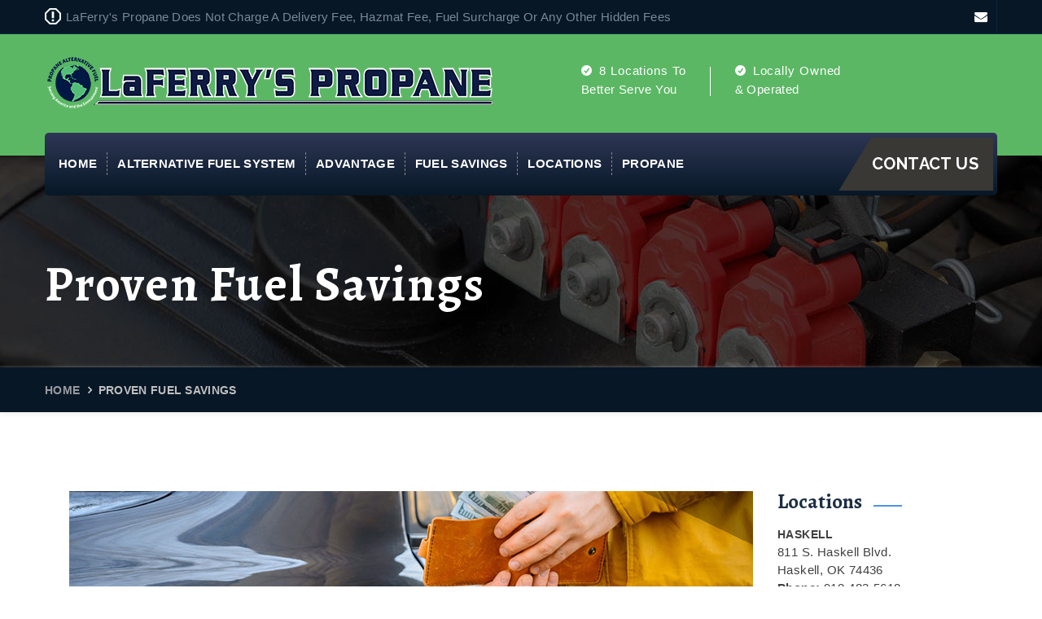

--- FILE ---
content_type: text/html
request_url: https://www.laferryspropane.com/AlternativeFuels/savings.asp
body_size: 15631
content:
<!DOCTYPE html>
<html lang="en">
  <head>
    <title>Alternative Fuel saving | LaFerry's AutoGas Oklahoma </title>
	<meta content="918-486-4042. Whatever your application, LaFerry's Propane has the best alternative fuel savings for your vehicle. " name="description" />
	<link rel="canonical" href="https://www.laferryspropane.com/AlternativeFuels/savings.asp" />
	<meta charset="utf-8">
<meta http-equiv="X-UA-Compatible" content="IE=edge">
<meta name="viewport" content="width=device-width, initial-scale=1">
<!-- Bootstrap-->
<link href="/AlternativeFuels/css/bootstrap.min.css" rel="stylesheet">
<link href="/AlternativeFuels/css/style.css" rel="stylesheet">
<link rel="stylesheet" href="/AlternativeFuels/css/animate.min.css">
<!-- HTML5 shim and Respond.js for IE8 support of HTML5 elements and media queries-->
<!-- WARNING: Respond.js doesn't work if you view the page via file://-->
<!--if lt IE 9
script(src='https://oss.maxcdn.com/html5shiv/3.7.3/html5shiv.min.js')
script(src='https://oss.maxcdn.com/respond/1.4.2/respond.min.js')
-->
  </head>
  <body>
	<script>
  (function(i,s,o,g,r,a,m){i['GoogleAnalyticsObject']=r;i[r]=i[r]||function(){
  (i[r].q=i[r].q||[]).push(arguments)},i[r].l=1*new Date();a=s.createElement(o),
  m=s.getElementsByTagName(o)[0];a.async=1;a.src=g;m.parentNode.insertBefore(a,m)
  })(window,document,'script','//www.google-analytics.com/analytics.js','ga');
  ga('create', 'UA-66845368-1', 'auto');
  ga('send', 'pageview');
</script><!-- =========HEADER==================-->
<div class="full_width hdr_top_bar">
  <div class="container">
    <div class="row">
      <div class="col-lg-9 col-md-9 col-sm-9 col-xs-12">
        <ul class="hdr_top_list">
          <li class="hdr_msg_icon">LaFerry's Propane Does Not Charge A Delivery Fee, Hazmat Fee, Fuel Surcharge Or Any Other Hidden Fees</li>
        </ul>
      </div>
      <div class="col-lg-3 col-md-3 col-sm-3 col-xs-12">
        <div class="hdr_social_icons"><a href="/AlternativeFuels/locations.asp" class="hvr-bounce-to-bottom"><i aria-hidden="true" class="fa fa-envelope"></i></a><!--<a href="#" class="hvr-bounce-to-bottom"><i aria-hidden="true" class="fa fa-facebook"></i></a><a href="#" class="hvr-bounce-to-bottom"><i aria-hidden="true" class="fa fa-twitter"></i></a><a href="#" class="hvr-bounce-to-bottom"><i aria-hidden="true" class="fa fa-google-plus"></i></a><a href="#" class="hvr-bounce-to-bottom"><i aria-hidden="true" class="fa fa-linkedin"></i></a>--></div>
      </div>
    </div>
  </div>
</div>
<header class="full_width variation_home_1">
  <div class="container">
    <div class="row m_zero">
      <div class="col-lg-6 col-md-8 col-sm-12 col-xs-12 mobile_lead_hdr">
        <ul class="hdr_lead_list">
          <li><span class="hdr_lead_txt"> 8 Locations To </span>
            <p>Better Serve You</p>
          </li>
          <li><span class="hdr_lead_txt"> Locally Owned </span>
            <p>&amp; Operated</p>
          </li>
        </ul>
      </div>
      <div class="col-lg-6 col-md-4 col-sm-12 col-xs-12 desktop_none">
        <div class="col-lg-12 col-md-12 col-sm-12 col-xs-12 logo"><a href="/AlternativeFuels/"><img src="/AlternativeFuels/images/logo.png" alt="LaFerry's Propane" class="img-responsive"></a></div>
        <button type="button" data-toggle="collapse" data-target="#navbar" aria-expanded="false" aria-controls="navbar" class="navbar-toggle collapsed"><span class="sr-only">Toggle navigation</span><span class="icon-bar"></span><span class="icon-bar"></span><span class="icon-bar"></span></button>
      </div>
      <div class="col-lg-6 col-md-8 col-sm-12 col-xs-12 desktop_lead_hdr">
        <ul class="hdr_lead_list">
          <li><span class="hdr_lead_txt"> 8 Locations To </span>
            <p>Better Serve You</p>
          </li>
          <li><span class="hdr_lead_txt"> Locally Owned </span>
            <p>&amp; Operated</p>
          </li>
        </ul>
      </div>
    </div>
    <div class="nav_col stricky home_page_hader">
      <div class="container">
        <div class="full_width yellow_nav_bg">
          <div class="row m_zero">
            <div class="col-lg-12 col-md-12 col-sm-12 col-xs-12 p_zero">
              <nav id="main-navigation-wrapper" class="navbar navbar-default home_navbar">
                <div class="thm-container">
                  <div class="navbar-header">
                    <div class="logo-menu"><img src="/AlternativeFuels/images/logo.png" alt="LaFerry's Propane"></div>
                    <button type="button" data-toggle="collapse" data-target="#main-navigation" aria-expanded="false" class="navbar-toggle collapsed"><span class="sr-only">Toggle navigation</span><span class="icon-bar"></span><span class="icon-bar"></span><span class="icon-bar"></span></button>
                  </div>
                  <div id="main-navigation" class="collapse navbar-collapse">
					<ul class="nav navbar-nav">
  <li class="dropdown"><a href="/AlternativeFuels/">Home</a></li>
  <li class="dropdown"><a href="/AlternativeFuels/prins_vsi_system.asp">Alternative Fuel System</a></li>
  <li class="dropdown"><a href="/AlternativeFuels/prins_advantage.asp">Advantage</a></li>
  <li class="dropdown"><a href="/AlternativeFuels/savings.asp">Fuel Savings</a></li>
  <li class="dropdown"><a href="/AlternativeFuels/locations.asp">Locations</a></li>
  <li class="dropdown"><a href="/">Propane</a></li>
</ul>

                    <div class="quote_desktop"><a href="/AlternativeFuels/locations.asp" class="view-all hvr-bounce-to-right get_quote_btn"> Contact Us </a></div>
                    <div class="quote_mob"><a href="/AlternativeFuels/locations.asp" class="view-all hvr-bounce-to-right get_quote_btn get_quote_mob"> Contact Us </a></div>
                  </div>
                </div>
              </nav>
            </div>
          </div>
        </div>
      </div>
    </div>
  </div>
</header>
<!-- =========HEADER END===================-->
    <!-- =========inner-page banner start============-->
    <div class="inner_page_bnr service_page_bnr">
      <div class="container">
        <h1>Proven Fuel Savings</h1>
      </div>
    </div>
    <!-- =========inner-page banner end============-->
    <!-- =========breadcum start============-->
    <div class="breadcum_bg">
      <div class="container">
        <ol class="breadcrumb">
          <li><a href="/AlternativeFuels/">Home</a></li>
          <li class="active">Proven Fuel Savings</li>
        </ol>
      </div>
    </div>
    <!-- =========breadcum end============-->
    <!-- =========inner-pages medium content start============-->
    <div class="full_wrapper padtb_96_20">
      <div class="container">
        <div class="row">
          <div class="col-lg-9 col-md-8 col-sm-12 col-xs-12 col_margin">
            <div class="plft30">
              <div class="full_width wdt_img mbot45 shadow_effect effect-apollo"><img src="/AlternativeFuels/images/Fuel-Savings.jpg" alt="Proven Fuel Savings"></div>
              <div class="full_width mbot60">
                <h4 class="fnt_28 mbot10">Proven Fuel Savings</h4>
                <p class="mbot25 gray_color1">With gasoline and diesel prices on the rise, and with insatiable worldwide demand for refined petroleum products, today more than ever LPG comes shining through as an inexpensive and environmentally friendly alternative fuel, and an abundant Oklahoma energy source.</p>
				  <p class="mbot25 gray_color1">Fleet operators nationwide are enjoying the benefits of LPG as a motor fuel, realizing significant savings on their operating costs and contributing to a cleaner environment.</p>
				  <p class="mbot25 gray_color1">From police cruisers to school buses, commercial fleets to airport ground support vehicles, and even <a href="/farm_propane.asp">tractors</a>, our customer base keeps growing day by day.</p>
              </div>
            </div>
          </div>
          <div class="col-lg-3 col-md-4 col-sm-12 col-xs-12">
			<div class="full_width mbot45">
  <h3 class="fnt_25 mbot15">Locations</h3>
  <p class="line_he2 mbot8"><span class="fnt_14">HASKELL</span><br>811 S. Haskell Blvd.<br>Haskell, OK 74436<br><strong>Phone:</strong> 918-482-5618<br><strong>2nd Line: </strong>918-931-6215</p>
  <hr>
  <p class="line_he2 mbot8"><span class="fnt_14">COWETA - BROKEN ARROW</span><br>25103 East Hwy. 51<br>Broken Arrow, OK 74014<br><strong>Phone:</strong> 918-486-4042<br><strong>2nd Line: </strong>918-931-6214</p>
  <hr>
  <p class="line_he2 mbot8"><span class="fnt_14">MUSKOGEE</span><br>3130 N. 32nd N. Hwy 69<br>Muskogee, OK 74401<br><strong>Phone:</strong> 918-682-5115<br><strong>2nd Line: </strong>918-682-7431</p>
  <hr>
  <p class="line_he2 mbot8"><span class="fnt_14">KEYS</span><br>25207 Hwy. 82<br>Park Hill, OK 74451<br><strong>Phone:</strong> 918-457-3500<br><strong>2nd Line: </strong>918-207-5050</p>
  <hr>
  <p class="line_he2 mbot8"><span class="fnt_14">WESTVILLE</span><br>73882 Hwy 59<br>Westville, OK 74965<br><strong>Phone:</strong> 918-778-3393<br><strong>2nd Line: </strong>918-931-6260</p>
  <hr>
  <p class="line_he2 mbot8"><span class="fnt_14">SALLISAW</span><br>467115 US Hwy 64<br>Gans, OK 74936<br><strong>Phone:</strong> 918-775-0533</p>
  <hr>
  <p class="line_he2 mbot8"><span class="fnt_14">OKMULGEE</span><br>4401 North Wood Drive<br>Okmulgee, OK 74447<br><strong>Phone:</strong> 918-756-8800</p>
  <hr>
  <p class="line_he2 mbot8"><span class="fnt_14">PRAIRIE GROVE</span><br>16070 West Hwy 62<br>Prarie Grove, AR 72753<br><strong>Phone:</strong> 479-502-3400</p>
</div>
          </div>
        </div>
      </div>
    </div>
    <!-- =========inner-pages medium content end============-->
	<!-- =========FOOTER START============-->
<footer class="full_width">
  <div class="ftr_top full_width">
    <div class="container">
      <div class="row">
        <div class="col-lg-7 col-md-7 col-sm-12 col-xs-12">
          <h5>We do not charge a delivery fee, hazmat fee, fuel surcharge or any other hidden fees.</h5>
        </div>
      </div>
    </div>
  </div>
  <!-- Footer_Container Start-->
  <div class="ftr_mid full_width padtb_81_30">
    <div class="container">
      <div class="row">
        <div class="col-lg-3 col-md-3 col-sm-6 col-xs-12 ftr_txt_div mbot30"><img src="/images/FooterLogo.png" alt="LaFerry's Propane" class="img-responsive">
          <p>LaFerry's has served northeast Oklahoma since 1955 with highly trained individuals specializing in all your propane needs.</p><a href="/contact.asp" class="ftr_readmore">Contact Us</a>
          <!--<div class="ftr_social"><a href="#"><i aria-hidden="true" class="fa fa-facebook"></i></a><a href="#"><i aria-hidden="true" class="fa fa-twitter"></i></a><a href="#"><i aria-hidden="true" class="fa fa-google-plus"></i></a></div>-->
        </div>
        <div class="col-lg-3 col-md-3 col-sm-6 col-xs-12 mbot30 service_link_desk">
          <div class="plft30">
            <h6>Links</h6>
            <ul class="ftr_nav">
				<li><a href="/AlternativeFuels/">AutoGas</a></li>
				<li><a href="/AlternativeFuels/prins_vsi_system.asp">Alternative Fuel System</a></li>
				<li><a href="/AlternativeFuels/prins_advantage.asp">Alternative Fuel Advantage</a></li>
				<li><a href="/AlternativeFuels/savings.asp">Proven Fuel Savings</a></li>
				<li><a href="/AlternativeFuels/covered.asp">We Have You Covered</a></li>
				<li><a href="/AlternativeFuels/locations.asp">Locations</a></li>
            </ul>
          </div>
        </div>
        <div class="col-lg-3 col-md-3 col-sm-6 col-xs-12 mbot30 service_link_mob">
          <div class="plft30">
            <h6>Links</h6>
            <ul class="ftr_nav">
				<li><a href="/AlternativeFuels/">AutoGas</a></li>
				<li><a href="/AlternativeFuels/prins_vsi_system.asp">Alternative Fuel System</a></li>
				<li><a href="/AlternativeFuels/prins_advantage.asp">Alternative Fuel Advantage</a></li>
				<li><a href="/AlternativeFuels/savings.asp">Proven Fuel Savings</a></li>
				<li><a href="/AlternativeFuels/covered.asp">We Have You Covered</a></li>
				<li><a href="/AlternativeFuels/locations.asp">Locations</a></li>
            </ul>
          </div>
        </div>
        <div class="col-lg-6 col-md-6 col-sm-6 col-xs-12 mbot30 get_touch">
          <h6>Locations</h6>
          <div class="col-md-6">
	          <ul class="ftr_nav get_in_touch">
	            <li class="ftr_location_icon"><span class="txt-big">HASKELL</span>811 S. Haskell Blvd.<br>Haskell, OK 74436<br>918-482-5618<br>918-931-6215 (2nd line)</li>
	            <li class="ftr_location_icon"><span class="txt-big">COWETA - BROKEN ARROW</span>25103 East Hwy. 51<br>Broken Arrow, OK 74014<br>918-486-4042<br>918-931-6214 (2nd line)</li>
	            <li class="ftr_location_icon"><span class="txt-big">MUSKOGEE</span>3130 N. 32nd N. Hwy 69<br>Muskogee, OK 74401<br>918-682-5115<br>918-682-7431 (2nd line)</li>
	            <li class="ftr_location_icon"><span class="txt-big">OKMULGEE</span>4401 North Wood Drive<br>Okmulgee, OK 74447<br>918-756-8800</li>
	          </ul>
          </div>
          <div class="col-md-6">
	          <ul class="ftr_nav get_in_touch">
	            <li class="ftr_location_icon"><span class="txt-big">KEYS</span>25207 Hwy. 82<br>Park Hill, OK 74451<br>918-457-3500<br>918-207-5050 (2nd line)</li>
	            <li class="ftr_location_icon"><span class="txt-big">WESTVILLE</span>73882 Hwy 59<br>Westville, OK 74965<br>918-778-3393<br>918-931-6260 (2nd line)</li>
	            <li class="ftr_location_icon"><span class="txt-big">SALLISAW</span>467115 US Hwy 64<br>Gans, OK 74936<br>918-775-0533</li>
	            <li class="ftr_location_icon"><span class="txt-big">PRAIRIE GROVE</span>16070 West Hwy 62<br>Prarie Grove, AR 72753<br>479-502-3400</li>
	          </ul>
          </div>
          <div class="clearfix"></div>
        </div>
      </div>
    </div>
  </div>
  <!-- Footer_Container End-->
  <!-- Copyright Start-->
  <div class="ftr_btm full_width">
    <div class="container">
      <div class="row">
        <div class="col-lg-6 col-md-6 col-sm-8 col-xs-12 txt_center">
          <p>Copyright © LaFerry's Propane 2026. All rights reserved. </p>
        </div>
        <div class="col-lg-6 col-md-6 col-sm-4 col-xs-12 text-right txt_center">
          <p><a href="http://ambitiousdesign.com" target="_blank">Tulsa SEO &amp; Web Development Company</a></p>
        </div>
      </div>
    </div>
  </div>
  <!-- Copyright End-->
</footer>
<!-- =========FOOTER END============--><!-- jQuery (necessary for Bootstrap's JavaScript plugins)-->
<script src="https://ajax.googleapis.com/ajax/libs/jquery/1.12.4/jquery.min.js"></script>
<!-- Include all compiled plugins (below), or include individual files as needed-->
<script src="/AlternativeFuels/js/bootstrap.min.js"></script>
<!-- ======= Touch Swipe =========-->
<script src="/AlternativeFuels/js/jquery.touchSwipe.min.js"></script>
<!-- ======= Customize =========-->
<script src="/AlternativeFuels/js/responsive_bootstrap_carousel.js"></script>
<script src="/AlternativeFuels/js/custom.js"></script>
<script src="/AlternativeFuels/js/theme.js"></script>
<script type="text/javascript">
	$(window).scroll(function() {
	if ($(this).scrollTop() > 120){
	$('.nav_col').removeClass('slideIn animated');
	$('.nav_col').addClass("sticky_header slideInDown animated");
	}
	else{
	$('.nav_col ').removeClass('sticky_header slideInDown animated');
	$('.nav_col ').addClass('slideIn animated');
	}
	});
</script>
  </body>
</html>

--- FILE ---
content_type: text/css
request_url: https://www.laferryspropane.com/AlternativeFuels/css/style.css
body_size: 160833
content:
@charset "utf-8";
/*
Theme Name: LaFerry's Propane
Theme URI: https://www.laferryspropane.com
Author: Ambitious Web Services
Author URI: http://ambitiousdesign.com
Version: 1.0.0
*/
/* TABLE OF CONTENTS
	01-GLOBAL STYLE START
	02-FAQ STYLE START
	03-CONTACT US STYLE START
	04-NEWS PAGE STYLE START
	05-NEWS PAGE DETAIL STYLE START
	06-ABOUT US STYLE START
	07-PROJECT STYLE START
	08-ALL SERVICES STYLE START
	09-CART STYLE START
	10-CHECKOUT STYLE START
	11-SHOP PAGE STYLE START
	12-PRODUCT DETAIL PAGE STYLE START
	13-CAROUSEL STYLE START
	14-HOMEPAGE VARIATION START
	15-HEADER FOOTER START
*/
@import url(https://fonts.googleapis.com/css?family=Raleway:400,100,200,300,500,600,700,800,900);
@import url(https://fonts.googleapis.com/css?family=Alegreya:400,700);
@import url(https://fonts.googleapis.com/css?family=Poppins);
@import url(https://fonts.googleapis.com/css?family=PT+Serif);
@import url('effects_style.css');
@import url('font-awesome.min.css');
@import url('animate.min.css');

/***********************************
--01-GLOBAL STYLE START---
***********************************/

body {
	margin: 0px;
	padding: 0px;
	font-family: 'Open Sans', sans-serif;
	font-size: 15px;
	color: #404040;
	letter-spacing: 0.3px;
}
h1, h2, h3, h4, h5, h6 {
	font-family: 'Alegreya', serif;
	letter-spacing: .80px;
	margin: 0px;
	padding: 0px;
	font-weight: 700;
}
* {
	box-sizing: border-box;
	-moz-box-sizing: border-box;
	-webkit-box-sizing: border-box;
}/*
* {
 transition: all .3s ease-out;
}*/
p {
	font-family: 'Open Sans', sans-serif;
	font-size: 15px;
	color: #404040;
	letter-spacing: .40px;
    margin: 0px 0px 15px;
	padding: 0px;
	line-height: 26px;
}
p.fnt14 {
	font-size: 14px;
}
p.fnt16 {
	font-size: 16px;
	color: #b4b4b4;
}
p.fnt_18 {
	font-size: 18px;
	color: #1b1b1b;
	letter-spacing: 0.5px;
}
p.fnt30 {
	font-size: 30px!important;
}
p.line_he1 {
	line-height: 21px;
}
p.line_he2 {
	line-height: 22px;
}
p.line_he3 {
	line-height: 24px;
}
p.line_he4 {
	line-height: 28px;
}
p.gray_color1 {
	color: #404040;
}
p.gray_color2 {
	color: #404040;
}
p.p_award_color {
	color: #9ba1a9;
}
p.letter_spac0 {
	letter-spacing: 0px;
}
p.lyt_color {
	color: #9fa7b2;
}
a:hover {
	text-decoration: none;
}
a.read_more {
	width: 100%;
	letter-spacing: .40px;
	text-transform: uppercase;
	float: left;
	font-size: 13px;
	color: #2488e6;
	text-decoration: none;
	-webkit-transition-duration: 0.3s;
	transition-duration: 0.3s;
	-moz-transition-duration: 0.3s;
	font-weight: bold
}
a.read_more:hover {
	color: #000;
	-webkit-transition-duration: 0.3s;
	transition-duration: 0.3s;
}
h1 {
	font-size: 65px;
	margin-bottom: 10px;
}
h1.fnt55 {
	font-size: 55px;
}
h2 {
	font-size: 34px;
	color: #1d2e44;
	margin-bottom: 25px;
	line-height: 41px;
	letter-spacing: 0.3px;
}
h3 {
	font-size: 38px;
	position: relative;
	letter-spacing: .90px;
	color: #1d2e44;
	margin-bottom: 32px;
}
h3.no_margin_btm {
	margin-bottom: 0px;
}
h3.fnt40 {
	font-size: 40px;
}
h3.fnt45 {
	font-size: 45px;
}
h3.fnt_dark_color {
	color: #1c2837;
}
h3.fnt_white_color {
	color: #fff;
}
h3.fnt_white_color:after {
	background: #fff;
}
h3.fnt_white_color.blue_after {
}
h3.fnt_white_color.blue_after:after {
	background: #5093e6;
}
h3.fnt_dark_color_s {
	color: #242424;
}
h3.award_head {
	color: #fff;
	line-height: 46px;
}
h3.award_head span {
	color: #d5b157;
}
h3.award_head:after {
	display: none;
}
h3.fnt_dark_color_b {
	color: #353535;
}
h3.fnt_32 {
	font-size: 32px;
}
h3.fnt_40 {
	font-size: 40px;
}
h3:after {
	width: 35px;
	position: absolute;
	height: 2px;
	background: #5093e6;
	content: '';
	bottom: 8px;
	margin-left: 14px;
}
h3.no_after {
}
h3.no_after:after {
	display: none;
}
h3.fnt_25 {
	font-size: 25px;
	letter-spacing: 0px;
}
h3.letter_spac0 {
	letter-spacing: 0px;
}
h3.news_head {
	float: left;
	width: 100%;
	font-size: 28px;
}
h3.news_head a {
	color: #272b31;
	letter-spacing: 1px;
}
h3.news_head a:hover {
	color: #458ac4;
	text-decoration: underline;
}
h3.line_heg45 {
	line-height: 45px;
}
h3 .blue_head {
	color: #5db5ff;
}
h3.fnt_24 {
	font-size: 24px;
	font-weight: 400!important;
	color: #265491;
	font-style: italic;
}
h3.fnt_24:after {
	width: 42px;
	margin-left: 12px;
	height: 1px;
	color: #265491;
	bottom: 5px;
}
h4 {
	font-size: 25px;
	color: #242424;
	margin-bottom: 12px;
}
h4.fnt23 {
	font-size: 23px;
}
h4 a {
	color: #242424;
	-webkit-transition-duration: 0.3s;
	transition-duration: 0.3s;
}
h4 a:hover {
	color: #2488e6;
	-webkit-transition-duration: 0.3s;
	transition-duration: 0.3s;
}
h4.fnt_28 {
	font-size: 28px
}
h4.white_head {
	color: #fff;
}
h4.line_hehead {
	line-height: 28px;
}
h4.letter_space_0 {
	letter-spacing: 0px;
}
h4.white_color {
	color: #fff;
}
h5 {
	font-size: 22px;
	color: #242424;
	margin-bottom: 3px;
}
h5.fnt_dark_color {
	color: #1c2837;
}
h5.fnt_dark_color_c1 {
	color: #404040;
}
h5.martopbtm {
	margin: 7px 0px 3px;
}
h5.fnt_18 {
	font-size: 18px;
	font-weight: 600!important;
	font-family: 'Open Sans', sans-serif!important;
	margin: 5px 0px 12px;
	letter-spacing: 0px;
}
h5.line_heig26 {
	line-height: 26px;
}
h5.letter_spac0 {
	letter-spacing: 0px;
}
h5.fnt_black_color {
	color: #000;
}
h5.fnt_black_color a {
	color: #000;
	-webkit-transition-duration: 0.3s;
	transition-duration: 0.3s;
	-moz-transition-duration: 0.3s;
}
h5.fnt_black_color a:hover {
	color: #2488e6;
	-webkit-transition-duration: 0.3s;
	transition-duration: 0.3s;
	-moz-transition-duration: 0.3s;
	text-decoration: underline;
}
 .btn-default, a. {
 background: #5db5ff;
 border-radius: 5px;
 font-family: 'Open Sans', sans-serif;
 font-size:14px;
 color: #ffffff;
 float: none;
 display: inline-block;
 padding: 15px 22px;
 border: 0px;
 text-transform:uppercase;
}
.graybg_color {
	background: #f1f2f4;
}
.graybg_color1 {
	background: #f8f8fa;
}
.graybg_color2 {
	background: #eef0f3;
}
.graybg_color3 {
	background: #f4f4f4;
}
.projectsection_bg {
	background: url(../images/home_page/projectsection_bg.jpg) no-repeat center top;
	background-size: cover;
}
.wdt_img {
	float: left;
}
.img_100 {
	width: 100%;
}
.img {
	width: 100%;
	height: auto;
	float: left;
}
.wdt_img img {
	width: 100%;
	height: auto;
	float: left;
}
input, select {
	outline: none;
}
.fl {
	float: left;
}
.fr {
	float: right!important;
}
.pad_zero {
	padding-left: 0;
	padding-right: 0;
}
.plft_zero {
	padding-left: 0px;
}
.plft5 {
	padding-left: 5px;
}
.plft10 {
	padding-left: 10px;
}
.plft15 {
	padding-left: 15px;
}
.plft20 {
	padding-left: 20px;
}
.plft25 {
	padding-left: 25px;
}
.plft30 {
	padding-left: 30px;
}
.plft40 {
	padding-left: 40px;
}
.plft45 {
	padding-left: 45px;
}
.plft50 {
	padding-left: 50px;
}
.plft85 {
	padding-left: 85px;
}
.plft95 {
	padding-left: 95px;
}
.plft100 {
	padding-left: 100px;
}
.plft108 {
	padding-left: 108px;
}
.prht_zero {
	padding-right: 0px;
}
.prht4 {
	padding-right: 4px;
}
.prht5 {
	padding-right: 5px;
}
.prht10 {
	padding-right: 10px;
}
.prht12 {
	padding-right: 12px;
}
.prht15 {
	padding-right: 15px;
}
.prht20 {
	padding-right: 20px;
}
.prht25 {
	padding-right: 25px;
}
.prht30 {
	padding-right: 30px;
}
.prht67 {
	padding-right: 67px;
}
.prht52 {
	padding-right: 52px;
}
.prht85 {
	padding-right: 85px;
}
.prht110 {
	padding-right: 110px;
}
.margin_0 {
	margin: 0px;
}
.mlft_zero {
	margin-left: 0px;
}
.mlft5 {
	margin-left: 5px;
}
.mlft10 {
	margin-left: 10px;
}
.mlft15 {
	margin-left: 15px;
}
.mlft20 {
	margin-left: 20px;
}
.mlft25 {
	margin-left: 25px;
}
.mlft30 {
	margin-left: 30px;
}
.mrht_zero {
	margin-right: 0px;
}
.mrht5 {
	margin-right: 5px;
}
.mrht10 {
	margin-right: 10px;
}
.mrht15 {
	margin-right: 15px;
}
.mrht20 {
	margin-right: 20px;
}
.mrht25 {
	margin-right: 25px;
}
.mrht30 {
	margin-right: 30px;
}
.mtopminus5 {
	margin-top: -5px;
}
.mtopminus10 {
	margin-top: -10px;
}
.mtop5 {
	margin-top: 5px;
}
.mtop10 {
	margin-top: 10px;
}
.mtop15 {
	margin-top: 15px;
}
.mtop20 {
	margin-top: 20px;
}
.mtop25 {
	margin-top: 25px;
}
.mtop30 {
	margin-top: 30px;
}
.mtop35 {
	margin-top: 35px;
}
.mtop40 {
	margin-top: 40px;
}
.mtop45 {
	margin-top: 45px;
}
.mtop50 {
	margin-top: 50px;
}
.mbot0 {
	margin-bottom: 0px;
}
.mbot5 {
	margin-bottom: 5px;
}
.mbot8 {
	margin-bottom: 8px;
}
.mbot10 {
	margin-bottom: 10px;
}
.mbot12 {
	margin-bottom: 12px;
}
.mbot15 {
	margin-bottom: 15px;
}
.mbot20 {
	margin-bottom: 20px;
}
.mbot25 {
	margin-bottom: 25px;
}
.mbot30 {
	margin-bottom: 30px;
}
.mbot32 {
	margin-bottom: 32px;
}
.mbot35 {
	margin-bottom: 35px;
}
.mbot40 {
	margin-bottom: 40px;
}
.mbot45 {
	margin-bottom: 45px;
}
.mbot50 {
	margin-bottom: 50px;
}
.mbot55 {
	margin-bottom: 55px;
}
.mbot60 {
	margin-bottom: 60px;
}
.mbot70 {
	margin-bottom: 70px;
}
.mbot75 {
	margin-bottom: 75px;
}
.mbot80 {
	margin-bottom: 80px;
}
.mbot95 {
	margin-bottom: 95px;
}
.collapse.in {
	display: block;
	float: left;
	width: 100%;
	height: auto !important;
}
.full_wrapper {
	width: 100%;
	float: left;
	padding: 96px 0 100px;
}
.full_width {
	width: 100%;
	float: left;
}
.padtb_92_85 {
	padding: 92px 0px 85px;
}
.padtb_96_47 {
	padding: 96px 0px 47px;
}
.padtb_91_70 {
	padding: 91px 0px 70px;
}
.padtb_95_100 {
	padding: 95px 0px 100px;
}
.padtb_95_80 {
	padding: 95px 0px 80px;
}
.padtb_81_30 {
	padding: 81px 0px 30px;
}
.padtb_100_100 {
	padding: 100px 0px;
}
.padtb_91_0 {
	padding: 91px 0px 0px;
}
.padtb_91_50 {
	padding: 91px 0px 50px;
}
.padtb_96_151 {
	padding: 96px 0px 101px;
}
.padtb_91_95 {
	padding: 91px 0px 95px;
}
.padtb_71_100 {
	padding: 71px 0px 100px;
}
.padtb_91_109 {
	padding: 91px 0px 109px;
}
.padtb_95_90 {
	padding: 95px 0px 90px;
}
.padtb_100_50 {
	padding: 100px 0px 50px;
}
.padtb_96_20 {
	padding: 96px 0px 20px;
}
.padtb_85_70 {
	padding: 85px 0px 70px;
}
.padtb_85_90 {
	padding: 85px 0px 90px;
}
.padtb_100_70 {
	padding: 100px 0px 70px;
}
.padtb_100_95 {
	padding: 100px 0px 95px;
}
.padtb_100_20 {
	padding: 100px 0px 20px;
}
.padtb_100_90 {
	padding: 100px 0px 90px;
}
.padtb_92_100 {
	padding: 92px 0px 100px;
}
.padtb_87 {
	padding: 87px 97px 81px 0px;
}
.padtb_74 {
	padding: 74px 0px 66px;
}
.padtb_91_95_1 {
	padding: 91px 0px 95px;
}
.col_margin {
}
/***********************************
--01-GLOBAL STYLE END---
***********************************/

/***********************************
--02-FAQ STYLE START---
***********************************/

.accordion-first.accordion-faqs {
}
.accordion-first.accordion-faqs .accordion-group {
	margin-bottom: 10px;
	border-bottom: 0px;
}
.accordion-first.accordion-faqs .accordion-heading .accordion-toggle {
	font-size: 15px;
	color: #242424;
	font-weight: 600;
	text-transform: none;
	letter-spacing: 0px;
	background: #fafafa;
	border: 1px solid #d1d1d1;
	padding: 14px 20px 13px !important;
}
.accordion-inner.faq-accordion-inner {
	border: 1px solid #d1d1d1;
	border-top: 0px;
	padding: 25px 30px 35px;
}
.accordion-first.accordion-faqs .accordion-heading .accordion-toggle.active {
	background: #d5b157;
	color: #fff;
}

/***********************************
--03-CONTACT US STYLE START---
***********************************/


.contact_map {
	width: 100%;
	height: 421px;
}
.contact_map iframe {
	width: 100%;
	-webkit-filter: grayscale(100%); /* Safari 6.0 - 9.0 */
	filter: grayscale(100%);
	height: 421px;
}
#contact-form .form-group.faq_form-group {
	margin-bottom: 20px;
}
#contact-form .form-control.faq_form_control {
	color: #959595;
	height: 55px;
	border: 1px solid #e1e1e1;
}
#contact-form #form_message.faq_message_height {
	height: 203px;
	color: #959595;
	border: 1px solid #e1e1e1;
}
.btn.submit_now.faq_submit_btn {
	line-height: 46px;
	background: none #5db5ff;
	text-align: center;
	width: 147px;
	padding: 0px;
}
.btn.submit_now.faq_submit_btn:hover {
	background: #000;
}

ul.contact_info {
	margin: 0px;
	width: 100%;
	float: left;
	padding: 0px;
	border-top: 1px solid #e5e5e5;
}
ul.contact_info li {
	list-style: none;
	float: left;
	width: 100%;
	padding: 27px 0px 27px 80px;
	border-bottom: 1px solid #e5e5e5;
}
ul.contact_info li p {
	letter-spacing: 0px;
}
.cnt_map_icon {
	background: url(../images/contact_page/cnt_map.png) no-repeat 0px 25px;
}
.cnt_mail_icon {
	background: url(../images/contact_page/cnt_mail.png) no-repeat 0px 25px;
}
.cnt_call_icon {
	background: url(../images/contact_page/cnt_call.png) no-repeat 0px 25px;
}
.btn.submit_now.faq_submit_btn.contact_btn {
	width: 167px;
	line-height: 50px;
}

/***********************************
--04-NEWS PAGE STYLE START---
***********************************/

.hdr_search.news_search {
	margin: 0px;
	background: #fff;
	border: 2px solid #d9d9d9;
	padding: 6px 16px 7px 0px;
	width: 100%;
	float: left;
}
.hdr_search.news_search .form-control {
	color: #909090;
	width: 95%;
}
.hdr_search.news_search .btn-default {
	background: url(../images/news_page/news_search_btn.jpg) no-repeat 0px 0px;
	width: 46px;
	height: 51px;
	border-radius: 0px;
	top: -2px;
	right: -2px;
}
ul.recent_list {
	width: 100%;
	float: left;
	margin: 0px;
	padding: 0px;
}
ul.recent_list li {
	list-style: none;
	float: left;
	width: 100%;
	border-bottom: 1px solid #e1e1e1;
	padding: 14px 0px;
}
ul.recent_list li h6 {
	font-size: 15px;
	color: #404040;
	font-weight: 700!important;
	font-family: 'Open Sans', sans-serif!important;
	line-height: 22px;
	letter-spacing: 0px;
	margin-bottom: 10px;
}
ul.recent_list li h6 a {
	color: #404040;
	-webkit-transition-duration: 0.3s;
	transition-duration: 0.3s;
	-moz-transition-duration: 0.3s;
}
ul.recent_list li h6 a:hover {
	color: #458ac4;
	-webkit-transition-duration: 0.3s;
	transition-duration: 0.3s;
	-moz-transition-duration: 0.3s;
	text-decoration: underline!important;
}
ul.recent_list li p {
	font-size: 14px;
}
ul.categories_list {
	margin: 0px;
	padding: 0px;
	width: 100%;
	float: left;
}
ul.categories_list li {
	list-style: none;
	float: left;
	width: 100%;
	font-size: 15px;
	border-bottom: 1px solid #e6e6e6;
	background: url(../images/news_page/categories_ar.png) no-repeat 93% center;
	letter-spacing: 0.3px;
}
ul.categories_list li:last-child {
	border-bottom: 0px;
}
ul.categories_list li a {
	color: #898989;
	text-decoration: none;
	display: block;
	padding: 10px 0px;
	-webkit-transition-duration: 0.3s;
	transition-duration: 0.3s;
	-moz-transition-duration: 0.3s;
}
ul.categories_list li a:hover {
	color: #458ac4;
	-webkit-transition-duration: 0.3s;
	transition-duration: 0.3s;
	-moz-transition-duration: 0.3s;
}
.news_Date.news_Date1 {
	width: 185px;
	line-height: 46px;
	font-size: 20px;
	bottom: 20px;
	text-transform: uppercase;
	font-weight: 700;
}
ul.blog_icon_list {
	width: 100%;
	float: left;
	margin: 0px 0px 25px;
	padding: 22px 0px;
	border-bottom: 1px solid #e4e4e4;
}
ul.blog_icon_list li {
	list-style: none;
	float: left;
	padding-left: 22px;
	font-size: 14px;
	color: #b8b8b8;
	font-weight: 700;
	text-transform: uppercase;
	margin-right: 26px;
	letter-spacing: 0.2px;
}
ul.blog_icon_list li a {
	color: #b8b8b8;
	text-decoration: none;
}
ul.blog_icon_list li a:hover {
	color: #458ac4;
	text-decoration: underline;
}
.blog-user_icon {
	background: url(../images/news_page/blog_user_icon.png) no-repeat 0px 0px;
}
.blog-lawn_icon {
	background: url(../images/news_page/blog_lawn_icon.png) no-repeat 0px 0px;
}
.blog-cmt_icon {
	background: url(../images/news_page/blog_cmt_icon.png) no-repeat 0px 0px;
}
a.view-all.news_read_btn {
	font-size: 14px;
	background: #5db5ff;
	border-radius: 3px;
	width: 141px;
	line-height: 44px;
	color: #fff;
	font-weight: 700;
	font-family: 'Open Sans', sans-serif!important;
}
.pagination {
	border-radius: 0px;
	margin-bottom: 0px;
	margin-top: 0px;
}
.pagination >li {
	font-size: 18px;
	font-weight: 700;
	margin-right: 10px;
	float: left;
}
.pagination >li >a, .pagination>li>span {
	color: #000;
	border: 2px solid #d4d4d4;
	background: none;
	width: 44px;
	height: 44px;
	line-height: 40px;
	text-align: center;
	padding: 0px;
}
.pagination >li >a:hover, .pagination>li>span:hover {
	color: #448ed8;
	border: 2px solid #448ed8;
	background: none;
}
.pagination>li:first-child>a, .pagination>li:first-child>span {
	border-radius: 0px;
}
.pagination>li:last-child>a, .pagination>li:last-child>span {
	border-radius: 0px;
}
/***********************************
--05-NEWS PAGE DETAIL STYLE START---
***********************************/


.comment_white_col {
	width: 100%;
	float: left;
	background: #f5f4f4;
	border-radius: 5px;
	padding: 24px 31px 37px;
	margin: 25px 0px;
}
.quote_icon {
	width: auto;
	float: left;
	margin: 5px 34px 0px 0px;
}
.comment_info {
	width: 85%;
	float: left;
}
.comment_info .coment_name {
	font-size: 15px;
	color: #5db5ff;
	font-style: italic;
	font-weight: 300;
	float: right;
	font-family: 'Raleway', sans-serif;
}
.main_txt {
	width: 100%;
	float: left;
	margin: 20px 0px 5px;
}
.main_txt p {
	color: #8e8d8d;
	letter-spacing: 0px;
}
.main_txt p span {
	font-weight: 700;
	font-style: italic;
	font-size: 16px;
	letter-spacing: 0.3px;
}
.main_txt p a {
	color: #22ace1;
	text-decoration: underline;
}
.main_txt p a:hover {
	color: #000;
}
.social_plugin {
	width: 100%;
	float: left;
	margin: 40px 0px 50px;
}
.social_plugin ul {
	margin: 0px;
	padding: 0px;
}
.social_plugin ul li {
	list-style: none;
	float: left;
	font-size: 12px;
	font-family: 'Open Sans', sans-serif;
	font-weight: 700;
	margin-right: 5px;
}
.social_plugin ul li a {
	color: #fff;
	text-decoration: none;
	display: block;
}
.social_plugin ul li a.share_plugin {
	background: #fff;
	border: 2px solid #f2f2f2;
	padding: 15px!important;
	position: relative;
	margin-right: 5px;
}
.social_plugin ul li a.share_plugin:after {
	width: 8px;
	height: 12px;
	position: absolute;
	right: -8px;
	top: 18px;
	background: url(../images/news_detail_page/share_icon_after.jpg) no-repeat 0px 0px;
	content: "";
}
.social_plugin ul li a.twitter_plugin {
	background: #4cc5f3;
	padding: 17px 18px;
}
.social_plugin ul li a.twitter_plugin:hover {
	background: #0ea2db;
}
.social_plugin ul li a.facebook_plugin {
	background: #758ab7;
	padding: 17px 19px;
}
.social_plugin ul li a.facebook_plugin:hover {
	background: #264b9b;
}
.social_plugin ul li a.google_plugin {
	background: #e78074;
	padding: 17px 20px;
}
.social_plugin ul li a.google_plugin:hover {
	background: #ce3321;
}
.social_plugin ul li a.linkedin_plugin {
	background: #4ca2cc;
	padding: 17px 18px;
}
.social_plugin ul li a.linkedin_plugin:hover {
	background: #167daf;
}
.comment_list_col {
	width: 100%;
	float: left;
	border: 1px solid #eee;
	margin-bottom: 45px;
}
.comment_list_div {
	width: 100%;
	float: left;
	padding: 24px 30px 20px 25px;
	border-bottom: 1px solid #eee;
	background: #fff;
}
.comment_list_div.cmt_gray_bg {
	background: #fcfcfc;
}
.comment_list_div:last-child {
	border-bottom: 0px;
}
.cmt_photo {
	margin-right: 30px;
	width: auto;
	float: left;
}
.cmt_info {
	width: 80%;
	float: left;
	margin: 5px 0px 0px;
}
.comment_list_div h6 {
	color: #242424;
	font-size: 15px;
	font-family: 'Raleway', sans-serif!important;
	text-transform: none;
	margin-bottom: 4px;
}
.comment_list_div ul {
	margin: 10px 0px 10px;
	padding: 0px;
	width: 100%;
	float: left;
}
.comment_list_div ul li {
	list-style: none;
	float: left;
	font-size: 13px;
	color: #47bcca;
	background: url(../images/news_detail_page/cmt_list_bg.jpg) no-repeat right center;
	padding: 0px 10px;
	letter-spacing: 0px;
}
.comment_list_div ul li a {
	color: #4cc5f3;
	text-decoration: none;
}
.comment_list_div ul li a:hover {
	color: #000;
}
.comment_list_div ul li:last-child {
	background: none;
}
.comment_list_div ul li:first-child {
	padding-left: 0px;
}
.leave_cmt_col {
	background: #f7f7f7;
	padding: 50px 25px 38px;
	border: 1px solid #eee;
	width: 94.1%;
	float: left;
}
#ask-question-form {
}
#ask-question-form .form-group {
	margin-bottom: 20px;
}
#ask-question-form .form-control {
	color: #898989;
	font-size: 14px;
	border: 1px solid #eee;
	padding: 10px 20px;
	height: 45px;
	border-radius: 0px;
	color: #c4c4c4;
	box-shadow: 0px 0px 0px;
}
#ask-question-form #form_message {
	height: 173px;
	padding-top: 13px;
}
.btn.submit_now.faq_submit_btn.cmt_submit_btn {
	line-height: 54px;
	width: 173px;
	font-size: 16px;
	margin: 10px 0px 0px;
}

a.view-all.news_read_btn.get_Quote {
	font-size: 15px;
	width: 167px;
	line-height: 50px;
}
a.view-all.news_read_btn.get_Quote.view_service {
	width: 185px;
	background: #d9bb64;
	margin-left: 15px;
}

/***********************************
--06-ABOUT US STYLE START---
***********************************/

.about_award_bg {
	background: url(../images/aboutus_page/about_award_bg.jpg) no-repeat center top;
	background-size: cover;
}
.award_pad {
	padding: 89px 0px 0px 10px;
}
.award_pad h4 {
	margin-bottom: 9px;
}
.speciality_bg {
	background: url(../images/aboutus_page/speciality_bg.jpg) no-repeat center top;
	background-size: cover;
}
ul.special_no {
	width: 100%;
	float: left;
	margin: 8px 0px 0px;
	padding: 0px;
}
ul.special_no li {
	list-style: none;
	float: left;
	width: 50%;
	font-weight: 300;
	margin: 26px 0px;
}
ul.special_no li .number {
	font-size: 60px;
	color: #242424;
	width: 100%;
	float: left;
	letter-spacing: 1.6px;
	line-height: 67px;
}
ul.special_no li .txt {
	font-size: 18px;
	color: #5093e6;
	font-style: italic;
	letter-spacing: 1px;
}
.worker_bg {
	background: url(../images/aboutus_page/about_worker_bg.jpg) repeat;
}
.vertical_testi_line {
	width: 1px;
	height: 323px;
	background: #d9d9d9;
	display: inline-block;
}
.team_name {
	font-family: 'Raleway', sans-serif;
	font-size: 16px;
	font-weight: 700;
	color: #242424;
	text-transform: uppercase;
}
.team_designation {
	font-size: 14px;
	color: #898989;
}

/***********************************
--07-PROJECT STYLE START---
***********************************/

.project_img {
	position: relative;
}
.project_txt_btn {
	width: 100%;
	float: left;
	position: absolute;
	left: 0;
	overflow: hidden;
	top: 0px;
	text-align: center;
	height: 100%;
}
.project_classic {
}
.project_classic .project_txt_btn {
	width: 92.6%;
	left: 3.8%;
}
.var_4_slider .effect-goliath:hover .view_project_btn {
	-webkit-transform: translate3d(0, 230px, 0);
	transform: translate3d(0, 230px, 0);
}
a.view-all.slide_learn_btn.view_project_btn {
	width: 147px;
	font-size: 14px;
	display: inline-block;
	top: -140px;
	position: relative;
	z-index: 999;
	-webkit-transition: -webkit-transform 0.55s;
	transition: transform 0.55s;
	line-height: 43px;
	font-family: 'Open Sans', sans-serif;
	margin: 86px 0px 74px;
}
.isotopeSelector.project_img a.view-all.slide_learn_btn.view_project_btn {
	top: -60px;
	margin: 0;
}
.isotopeSelector.project_img:hover a.view-all.slide_learn_btn.view_project_btn {
	top: -30px;
	margin: 0;
}
.isotopeSelector.project_img .lens_icon {
	width: 66px;
	height: 66px;
	background: url(../images/project_classic_page/zoom_icon.jpg) no-repeat center center #fff;
	-webkit-transition-duration: 0.3s;
	transition-duration: 0.3s;
	-moz-transition-duration: 0.3s;
	border-radius: 100%;
	display: inline-block;
	top: -50%;
	position: relative;
	text-indent: -9999px;
	z-index: 99;
}
.isotopeSelector.project_img:hover .lens_icon {
	-webkit-transition-duration: 0.3s;
	transition-duration: 0.3s;
	-moz-transition-duration: 0.3s;
	top: 32%;
}
.full_view .project_txt_btn {
	width: 91%;
}
.project_txt_btn h6 {
	width: 100%;
	float: left;
	font-size: 24px;
	text-align: center;
	background: #d5b157;
	color: #fff;
	line-height: 50px;
	bottom: -60px;
}
.mobile_line {
	display: none;
}

/***********************************
--08-ALL SERVICES STYLE START---
***********************************/

ul.service_nav {
	width: 100%;
	float: left;
	margin: 0px;
	padding: 0px;
	border: 1px solid #e4e4e4;
	border-left: 0px;
}
ul.service_nav li {
	list-style: none;
	float: left;
	width: 100%;
	font-size: 20px;
	font-family: 'Alegreya', serif;
	font-weight: 700;
	border-bottom: 1px solid #e4e4e4;
	letter-spacing: 0px;
}
ul.service_nav li a {
	color: #3f3f3f;
	text-decoration: none;
	background: #fff;
	-webkit-transition-duration: 0.3s;
	transition-duration: 0.3s;
	-moz-transition-duration: 0.3s;
	border-left: 5px solid #e4e4e4;
	padding: 18px 20px 17px;
	display: block;
}
ul.service_nav li a:hover, ul.service_nav li a.service_nav_active {
	background: #f6f6f6;
	-webkit-transition-duration: 0.3s;
	transition-duration: 0.3s;
	-moz-transition-duration: 0.3s;
	border-left: 5px solid #5093e6;
}
ul.service_nav li:last-child {
	border-bottom: 0px;
}
p .fnt_14 {
	font-size: 14px;
	font-weight: 700;
	text-transform: uppercase;
}
.download_brochure {
	width: 100%;
	float: left;
	background: #5db5ff;
	padding: 11px 10px 11px 20px;
	border: 2px solid #53acf6;
	display: block;
}
.download_brochure a {
	font-size: 18px;
	color: #fff;
	font-weight: 600;
	background: url(../images/material_engineering_page/download_icon.png) no-repeat right center;
	padding-right: 58px;
	letter-spacing: -0.2px;
}
.download_brochure a:hover {
	color: #fff;
}
.wdt_img.material_servicefirst_img {
	width: 52.3%;
}
.wdt_img.material_servicesecond_img {
	width: 44%;
}
.service_left_wdt {
	width: 56%;
	float: left;
	margin: -5px 0px 0px;
}
.service_left_wdt.service_left_wdt1 {
	width: 64%;
}
.service_left_wdt ul {
	margin: 0px;
	padding: 0px;
}
.service_left_wdt ul li {
	list-style: none;
	float: left;
	width: 100%;
	background: url(../images/material_engineering_page/research_listbullet.png) no-repeat 6px 9px;
	padding-left: 25px;
	margin-bottom: 8px;
}
.service_left_wdt ul li:last-child {
	margin-bottom: 0px;
}
.service_left_wdt.fr {
	float: right;
}
.research_query_col {
	width: 40.4%;
	float: right;
	background: url(../images/material_engineering_page/research_query_bg.jpg) no-repeat;
	padding: 72px 73px 65px 45px;
	background-size: cover;
}
.research_query_col.fl {
	float: left;
}
.research_query_col h4 {
	font-style: italic;
	color: #fff;
	font-weight: 400!important;
	letter-spacing: -0.8px;
	line-height: 30px;
}
.research_query_col h4.fnt_28 {
	color: #fff;
	font-weight: 700!important;
	font-style: normal!important;
	text-transform: uppercase;
	line-height: 34px;
	font-size: 28px;
}
.research_query_col h4.fnt_28 span {
	color: #d5b157;
}
a.view-all.contact_btn {
	font-size: 14px;
	width: 147px;
	line-height: 46px;
	font-weight: 700;
	color: #fff;
	border-radius: 3px;
	background: #d5b157;
}
.accordion-first.accordion-first1 {
	border: 1px solid #dcdcdc;
}
.accordion-first.accordion-first1 .accordion-group {
}
.accordion-first.accordion-first1 .accordion-heading .accordion-toggle {
	font-size: 22px;
	color: #242424;
	font-family: 'Alegreya', serif;
	text-transform: none;
	padding: 11px 20px 10px !important;
	-webkit-transition-duration: 0.3s;
	transition-duration: 0.3s;
	-moz-transition-duration: 0.3s;
	background: #f6f6f6;
}
.accordion-first.accordion-first1 .accordion-heading .accordion-toggle.collapsed {
	-webkit-transition-duration: 0.3s;
	transition-duration: 0.3s;
	-moz-transition-duration: 0.3s;
	background: #f6f6f6;
	color: #242424;
}
.accordion-first.accordion-first1 .accordion-heading .accordion-toggle.active {
	color: #fff;
	background: #d5b157
}
.accordion-first.accordion-first1 .accordion-heading .accordion-toggle.collapsed:hover {
	color: #fff;
	background: #d5b157
}
.accordion-first.accordion-first1 .accordion-heading .accordion-toggle > em {
	background: #fff;
	border: 1px solid #ededed;
	margin: 0px;
}
.accordion-first.accordion-first1 .accordion-heading .accordion-toggle.active em {
	color: #6c6c6c;
}
.accordion-inner.accordion-inner1 {
	padding: 30px 30px 36px;
}
.wdt_img.oil_lubricant_img {
	width: 32.2%;
	float: right;
}
.service_left_wdt.sevice_wdt_100 {
	width: 100%;
}
.service_left_wdt.service_left_wdt1.fr {
	float: right;
}
.wdt_img.oil_lubricant_img.mechanical_process {
	float: left;
}

/***********************************
--09-CART STYLE START---
***********************************/

.cart_table {
	border: 1px solid #ebebeb;
	background: #f9f9f9;
}
.cart_table ul {
	width: 100%;
	float: left;
	margin: 0px;
	padding: 0px;
	border-bottom: 1px solid #ebebeb;
}
.cart_table ul li {
	list-style: none;
	float: left;
	font-size: 15px;
	color: #898989;
	font-weight: 700;
	text-transform: uppercase;
	padding: 18px 19px;
	border-right: 1px solid #ebebeb;
}
.cart_table ul li:last-child {
	border-right: 0px;
}
.cart_table ul li.tabl_div1 {
	width: 21.3%;
	padding-left: 38px;
}
.cart_table ul li.tabl_div2 {
	width: 18.3%;
}
.cart_table ul li.tabl_div3 {
	width: 12.6%;
}
.cart_table ul li.tabl_div4 {
	width: 19.7%;
}
.cart_table ul li.tabl_div5 {
	width: 16.7%;
}
.cart_table ul li.tabl_div6 {
	width: 11.4%;
}
.cart_table ul.cart_desc {
	background: #fff;
}
.cart_table ul.cart_desc li {
	padding: 27px 19px;
	min-height: 186px;
}
.cart_table ul.cart_desc li:first-child {
	padding-left: 38px;
}
.cart_prd_img {
	margin-left: 10px;
}
.cart_prd_img img {
	border: 1px solid #e9e9e9;
	width: 100%;
	float: left;
	height: auto;
}
.cart_txt {
	font-size: 15px;
	color: #898989;
	font-weight: 400;
	text-transform: none;
	font-family: 'Open Sans', sans-serif;
	margin: 55px 0px;
	float: left;
}
.cart_txt.c1 {
	color: #242424;
}
.quantity_select {
	width: 96px;
	height: 42px;
	border: 1px solid #ebebeb;
	float: left;
	font-size: 16px;
	color: #242424;
	font-family: 'Open Sans', sans-serif;
	font-weight: 400;
	padding: 5px 22px;
	cursor: pointer;
	background: url(../images/common_image/select_arrow.jpg) no-repeat right;
	-webkit-appearance: none;
	-moz-appearance: none;
	appearance: none;
	margin: 44px 0px;
}
.cart_close_img {
	width: 100%;
	text-align: center;
	float: left;
	margin: 52px 0px;
}
.cart_btm_col {
	padding: 23px 29px 23px 40px;
}
a.coupon_btn {
	background: #fff;
	font-size: 14px;
	color: #8e8d8d;
	border-radius: 3px;
	border: 1px solid #ddd;
	float: left;
	display: block;
	padding: 6px 17px;
	margin-right: 18px;
}
a.coupon_btn:hover {
	color: #000;
	border: 1px solid #000;
}
a.coupon_btn.apply_coupon {
	background: #c2c2c2;
	color: #fff;
	border: 1px solid #c2c2c2;
}
a.view-all.add_cart_btn {
	float: right;
	font-size: 14px;
	color: #fff;
	text-transform: uppercase;
	background: url(../images/cart_page/cart_icon.png) no-repeat 89% 13px #5db5ff;
	width: 158px;
	height: 40px;
	line-height: 40px;
	border-radius: 3px;
	font-weight: 700;
	padding: 0px 16px;
	text-align: left;
}
a.view-all.add_cart_btn.checkout_btn {
	background: none #5db5ff;
	width: 221px;
	height: 46px;
	line-height: 46px;
	text-align: center;
}
a.view-all.add_cart_btn:hover {
	opacity: 0.8;
}
.cart_total_col {
	width: 100%;
	float: left;
	border: 1px solid #ebebeb;
	margin: 50px 0px 0px;
	background: #fff;
}
.cart_total_col h5 {
	background: #f9f9f9;
	font-size: 15px;
	padding: 21px 23px;
	border-bottom: 1px solid #ebebeb;
	color: #898989;
	font-family: 'Open Sans', sans-serif!important;
	text-transform: uppercase;
	margin: 0px;
	letter-spacing: 0px;
}
.cart_total_col ul {
	margin: 0px;
	padding: 0px;
}
.cart_total_col ul li {
	list-style: none;
	float: left;
	width: 100%;
	border-bottom: 1px solid #ebebeb;
	padding: 17px 31px 17px 23px;
}
.cart_total_col ul li .total_wdt {
	width: auto;
	float: left;
	font-size: 16px;
	color: #898989;
}
.cart_total_col ul li .totalno_wdt {
	width: auto;
	float: right;
	font-size: 15px;
}
.cart_total_col ul li .totalno_wdt.col24 {
	color: #242424;
}
/***********************************
--10-CHECKOUT STYLE START---
***********************************/


.return_gray_col {
	width: 100%;
	float: left;
	background: #f5f5f5;
	font-size: 15px;
	color: #939393;
	padding: 24px 30px;
	margin-bottom: 44px;
}
.return_gray_col a {
	color: #4eacfb;
	text-decoration: underline;
}
.return_gray_col a:hover {
	color: #000;
}
#checkout_form .form-group.billing_form_group {
	margin-bottom: 26px;
}
#checkout_form .form-group.billing_form_group.marnone {
	margin-bottom: 0px;
}
#checkout_form .form-group.billing_form_group label {
	font-weight: 400;
	text-transform: none;
	font-size: 14px;
	margin-bottom: 6px;
	color: #8e8d8d;
}
#checkout_form .form-group.billing_form_group label span {
	color: #fe5454;
}
#checkout_form .form-control.billing_form_control {
	height: 38px;
	padding: 4px 20px;
	color: #c6c6c6;
	border-radius: 0px;
	box-shadow: 0px 0px 0px;
}
#checkout_form .form-group.billing_form_group.form_input_marbtm {
	margin-bottom: 16px;
}
.radio.radio1 {
	margin: 0px;
	width: 100%;
}
.radio.radio1 label {
	padding-left: 0px;
	font-size: 15px;
	font-weight: 400!important;
}
input[type=checkbox] {
	margin: 4px 12px 0px 0px;
}
h3.radio_ship_margin {
	margin: -11px 0px 0px;
	letter-spacing: 2px;
}
.ship_radio {
	margin: 95px 0px 28px;
}
#checkout_form .form_message_he_103 {
	background: #fff;
	color: #c6c6c6;
	border-radius: 0px;
	height: 103px;
	margin: 10px 0px 0px;
	box-shadow: 0 0 0 #fff;
	resize: none;
}
.radio {
	width: auto;
	float: left;
	margin: 0px 40px 0px 0px;
}
.radio label {
	font-weight: 600!important;
	text-transform: none!important;
}
.checkbox+.checkbox, .radio+.radio {
	margin-top: 0px!important;
}
.order_col {
	width: 100%;
	float: left;
	background: #fdfdfd;
	border: 1px solid #d9d9d9;
	padding: 15px 28px 73px;
	margin: 23px 0px 0px;
}
ul.order_list {
	width: 100%;
	float: left;
	margin: 0px 0px 9px;
	padding: 0px;
}
ul.order_list li {
	list-style: none;
	float: left;
	font-size: 15px;
	color: #898989;
	font-family: 'Raleway', sans-serif;
	width: 100%;
	padding: 10px 0px;
}
ul.order_list li .order_prdt {
	width: 72%;
	float: left;
}
ul.order_list li .order_ttl {
	width: 26%;
	float: right;
	font-family: 'Open Sans', sans-serif;
}
.black_clr {
	color: #242424;
}
ul.order_list li:last-child {
	border-bottom: 1px solid #e2e2e2;
	border-top: 1px solid #e2e2e2;
	margin: 10px 0px;
}
ul.order_list li .fnt_18 {
	font-size: 18px;
}
.radio.order_radio {
	width: 100%;
	margin: 10px 0px;
}
.radio.order_radio label {
	font-weight: 400!important;
	font-size: 15px;
	font-family: 'Raleway', sans-serif;
}
.radio.order_radio.wdt_1 {
	width: auto;
}
.paypal_col {
	width: 76%;
	float: right;
}
.paypal_img {
	float: left;
}
a.paypal_link {
	font-size: 13px;
	color: #12a0b1;
	float: right;
	margin: 12px 0px 0px;
	font-family: 'Raleway', sans-serif;
}
a.paypal_link:hover {
	color: #000;
}
.make_transfer_col {
	width: 100%;
	float: left;
	background: #eeecf0;
	font-size: 15px;
	color: #8e8d8d;
	padding: 18px 31px;
	position: relative;
	margin: 12px 0px;
	letter-spacing: 0.2px;
	line-height: 24px;
	border-radius: 3px;
}
.make_transfer_col:before {
	width: 19px;
	height: 12px;
	position: absolute;
	left: 23px;
	top: -12px;
	background: url(../images/checkout_page/top_ar.png) no-repeat 0px 0px;
	content: "";
}

/***********************************
--11-SHOP PAGE STYLE START---
***********************************/

h4.fnt_25 {
	background: #0b2547;
	color: #fff;
	padding: 16px 23px;
	text-transform: none;
	font-size: 25px;
	margin-bottom: 0px;
}
.accordian_nav {
	width: 100%;
	float: left;
	border: 1px solid #e4e4e4;
	border-top: 0px;
	background: #f7f7f7;
	padding: 10px 20px;
}
.tabbing_col {
	width: 100%;
	float: left;
	border-bottom: 1px dashed #abaaaa;
}
.tabbing_col:last-child {
	border-bottom: 0px;
}
h2.acc_trigger {
	background: url(../images/shop_page/plus_icon.png) no-repeat 97% 15px;
	float: left;
	width: 100%;
	margin: 0px;
	text-transform: none;
}
h2.acc_trigger a {
	list-style: none;
	text-decoration: none;
	display: block;
	width: 100%;
	float: left;
	padding: 14px 0px;
	line-height: 23px;
	color: #404040;
	-webkit-transition-duration: 0.3s;
	transition-duration: 0.3s;
	-moz-transition-duration: 0.3s;
	font-size: 15px;
	font-weight: 600;
	font-family: 'Open Sans', sans-serif;
}
h2.acc_trigger a:hover {
	-webkit-transition-duration: 0.3s;
	transition-duration: 0.3s;
	color: #5db5ff;
	-moz-transition-duration: 0.3s;
}
h2.active {
	background: url(../images/shop_page/minus_icon.png) no-repeat 97% 15px;
}
.acc_container {
	width: 100%;
	float: left;
	padding: 0px 0px 13px 11px;
}
ul.prd_cat_list {
	width: 100%;
	float: left;
	margin: 0px;
	padding: 0px;
}
ul.prd_cat_list li {
	list-style: none;
	float: left;
	width: 100%;
	font-size: 14px;
	color: #949494;
	font-weight: 600;
	margin: 5px 0px;
}
ul.prd_cat_list li a {
	color: #949494;
	-webkit-transition-duration: 0.3s;
	transition-duration: 0.3s;
	-moz-transition-duration: 0.3s;
}
ul.prd_cat_list li a:hover {
	color: #5db5ff;
	-webkit-transition-duration: 0.3s;
	transition-duration: 0.3s;
	-moz-transition-duration: 0.3s;
}
.feature_pr_col {
	width: 100%;
	float: left;
	position: relative;
}
.feature_pr_col img {
	width: 100%;
	float: left;
	height: auto;
}
.feature_pr_col h6 {
	position: absolute;
	width: 100%;
	left: 0px;
	text-align: center;
	bottom: 22px;
	font-size: 25px;
	color: #3f3e3e;
	text-transform: none;
}
.feature_price_tag {
	font-size: 40px;
	position: absolute;
	right: 20px;
	top: 30px;
	color: #fff;
	background: #e8bc00;
	width: 77px;
	height: 77px;
	text-align: center;
	line-height: 77px;
	font-style: italic;
	font-family: 'Alegreya', serif;
	border-radius: 100%;
}
ul.tags_list {
	margin: 5px 0px 0px;
	padding: 0px;
	width: 100%;
	float: left;
}
ul.tags_list li {
	list-style: none;
	float: left;
	font-size: 14px;
	margin-right: 10px;
	margin-bottom: 10px;
}
ul.tags_list li a {
	color: #a6a6a6;
	text-decoration: none;
	border: 1px solid #e4e4e4;
	display: block;
	background: #fff;
	padding: 8px 23px;
}
ul.tags_list li a:hover {
	background: #5db5ff;
	color: #fff;
	border: 1px solid #5db5ff;
}
.prd_list {
	width: 31.7%;
	float: left;
	margin-bottom: 80px;
	margin-right: 20px;
}
.prd_list:hover > .effect-apollo {
}
.prd_list.mr_0 {
	margin-right: 0px;
}
.prd_star_img {
	width: 100%;
	display: inline-block;
	margin: 5px 0px 2px;
}
.prd_price {
	font-size: 25px;
	color: #404040;
	font-family: 'Alegreya', serif;
	font-style: italic;
	width: 100%;
	float: left;
}
a.view-all.shop_add_cart {
	font-size: 14px;
	color: #fff;
	letter-spacing: 0.3px;
	background: #5db5ff;
	border-radius: 3px;
	width: 142px;
	height: 37px;
	display: inline-block;
	line-height: 37px;
	font-weight: 700;
	text-transform: uppercase;
	text-align: center;
	margin: 10px 0px 0px;
	font-family: 'Open Sans', sans-serif;
}
a.view-all.shop_add_cart:before {
	border-radius: 3px;
}

/***********************************
--12-PRODUCT DETAIL PAGE STYLE START---
***********************************/

.prd_left_Wdt {
	width: 50.6%;
}
.prd_detail_desc {
	margin: -4px 0px 0px;
	width: 49%;
}
.prd_detail_desc p {
	border-bottom: 1px solid #eaeaea;
	width: 100%;
	float: left;
	padding-bottom: 24px;
	line-height: 26px;
	margin-bottom: 17px;
}
.prd_detail_price {
	width: 100%;
	float: left;
	margin: 7px 0px 15px;
}
.prd_detail_price .price_txt {
	font-size: 18px;
	color: #999;
	float: left;
	font-family: 'Raleway', sans-serif;
	margin: 4px 11px 0px 0px;
}
.prd_detail_price .price_no {
	font-size: 30px;
	float: left;
	color: #000;
	font-style: italic;
	font-family: 'Alegreya', serif!important;
	line-height: 26px;
}
.quantity_input {
	width: 40px;
	height: 35px;
	border: 1px solid #eaeaea;
	background: #fff;
	font-size: 18px;
	color: #999;
	float: left;
	font-family: 'Raleway', sans-serif;
	text-align: center;
}
a.view-all.shop_add_cart.add_cart_second_btn {
	font-size: 16px;
	width: 173px;
	height: 54px;
	float: left;
	line-height: 54px;
	margin: 30px 0px 0px;
}
.panel.with-nav-tabs .panel-heading {
	padding: 0px;
	border-radius: 0px!important;
}
.panel.with-nav-tabs .nav-tabs {
	border-bottom: none;
}
.panel.with-nav-tabs .nav-justified {
	margin-bottom: -1px;
}
.nav-tabs>li {
	margin-right: 10px;
}
.nav-tabs>li>a {
	background-color: #e0e0e0;
	width: 156px;
	height: 46px;
	text-align: center;
	border-radius: 0px;
	margin-right: 0px;
	font-size: 16px;
	color: #000!important;
	border-top: 2px solid #e0e0e0;
}

/********************************************************************/
/*** PANEL DEFAULT ***/
.panel-default>.panel-heading {
	background: none!important;
}
.with-nav-tabs.panel-default .nav-tabs > li > a, .with-nav-tabs.panel-default .nav-tabs > li > a:hover, .with-nav-tabs.panel-default .nav-tabs > li > a:focus {
	color: #777;
}
.with-nav-tabs.panel-default .nav-tabs > .open > a, .with-nav-tabs.panel-default .nav-tabs > .open > a:hover, .with-nav-tabs.panel-default .nav-tabs > .open > a:focus, .with-nav-tabs.panel-default .nav-tabs > li > a:hover, .with-nav-tabs.panel-default .nav-tabs > li > a:focus {
	color: #777;
	background-color: #fff;
	border-color: transparent;
	border-top: 2px solid #5db5ff!important;
	border: 1px solid #ddd;
	border-bottom: 0px;
}
.with-nav-tabs.panel-default .nav-tabs > li.active > a, .with-nav-tabs.panel-default .nav-tabs > li.active > a:hover, .with-nav-tabs.panel-default .nav-tabs > li.active > a:focus {
	color: #555;
	background-color: #fff;
	border-bottom-color: transparent;
	border-top: 2px solid #5db5ff!important;
	border: 1px solid #ddd;
	border-bottom: 0px;
}
.panel {
	background: none!important;
	border: 0px!important;
	border-radius: 0px!important;
	-webkit-box-shadow: 0px 0px 0px!important;
	box-shadow: 0px 0px 0px!important;
}
.panel-body {
	background: #fff;
	border: 1px solid #e2e2e2;
	border-top: 0px;
	padding: 46px 35px 71px;
}
.panel-body p {
	line-height: 26px;
}
.carousel-inner .item img.img-responsive {
	max-width: 100%;
	width: 100%;
}

.case_study_col {
}
.case_study_img {
	width: 100%;
	float: left;
}
.case_study_img img {
	width: 100%;
	float: left;
	height: auto;
}
.description_txt {
	float: left;
	width: 100%;
	padding-left: 35px;
	margin: 42px 0px 0px;
}
.description_txt .quote_img {
	float: left;
	width: 100%;
	padding: 0px 0px 20px 12px;
}
.description_txt p {
	color: #999;
}
.find_landscape_col {
	width: 100%;
	float: left;
	padding: 50px 40px 0px 40px;
	border-top: 1px solid #e3e3e3;
}
ul.case_study_list {
	width: 100%;
	float: left;
	margin: 30px 0px 0px;
	padding: 0px;
}
ul.case_study_list li {
	list-style: none;
	float: left;
	width: 100%;
	color: #383939;
	font-size: 15px;
	margin-bottom: 19px;
	padding-left: 33px;
	position: relative;
}
ul.case_study_list li:last-child {
	margin-bottom: 0px;
}
ul.case_study_list li i {
	font-size: 18px;
	margin-right: 10px;
	position: absolute;
	left: 0;
}
ul.case_study_list li span {
}
ul.project_startlist {
	width: 100%;
	float: left;
	margin: 5px 0px 45px;
	padding: 0px;
	border-top: 1px solid #e3e3e3;
	border-bottom: 1px solid #e3e3e3;
	padding: 23px 0px;
}
ul.project_startlist li {
	list-style: none;
	float: left;
	width: 33%;
}
ul.project_startlist li h4 {
	font-size: 22px;
	margin-bottom: 7px;
}
ul.project_startlist li p {
	font-size: 18px;
	color: #898989;
	font-weight: 600;
}




/***********************************
--13-CAROUSEL STYLE START---
***********************************/

.two_shows_one_move .cloneditem-1, .two_shows_one_move .cloneditem-2, .two_shows_one_move .cloneditem-3 {
	display: none
}
.three_shows_one_move .cloneditem-1, .three_shows_one_move .cloneditem-2, .three_shows_one_move .cloneditem-3 {
	display: none
}
.four_shows_one_move .cloneditem-1, .four_shows_one_move .cloneditem-2, .four_shows_one_move .cloneditem-3 {
	display: none
}
.four_shows_one_move_big .cloneditem-1, .four_shows_one_move_big .cloneditem-2, .four_shows_one_move_big .cloneditem-3, .four_shows_one_move_big .cloneditem-4 {
	display: none
}
.five_shows_one_move .cloneditem-1, .five_shows_one_move .cloneditem-2, .five_shows_one_move .cloneditem-3, .five_shows_one_move .cloneditem-4, .five_shows_one_move .cloneditem-5 {
	display:none
}
.six_shows_one_move .cloneditem-1, .six_shows_one_move .cloneditem-2, .six_shows_one_move .cloneditem-3, .six_shows_one_move .cloneditem-4, .six_shows_one_move .cloneditem-5, .six_shows_one_move .cloneditem-6 {
	display: none
}
 @media all and (min-width:768px) {
	
/*===*****====TwoShowColumn Start==*****====	*/
	
.two_shows_one_move .carousel-inner>.active.left, .two_shows_one_move .carousel-inner>.prev {
 left: -50%
}
.two_shows_one_move .carousel-inner>.active.right, .two_shows_one_move .carousel-inner>.next {
 left: 50%
}
.two_shows_one_move .carousel-inner>.left, .two_shows_one_move .carousel-inner>.prev.right, .two_shows_one_move .carousel-inner>.active {
 left: 0
}
.two_shows_one_move .cloneditem-1 {
 display: block
}

/*===*****====TwoShowColumn End==*****====	*/
	
/*===*****====ThreeShowColumn Start==*****====	*/
	
.three_shows_one_move .carousel-inner>.active.left, .three_shows_one_move .carousel-inner>.prev {
 left: -50%
}
.three_shows_one_move .carousel-inner>.active.right, .three_shows_one_move .carousel-inner>.next {
 left: 50%
}
.three_shows_one_move .carousel-inner>.left, .three_shows_one_move .carousel-inner>.prev.right, .three_shows_one_move .carousel-inner>.active {
 left: 0
}
.three_shows_one_move .cloneditem-1 {
 display: block
}

/*===*****====ThreeShowColumn End==*****====	*/

/*===*****====FourShowColumn Start==*****====	*/

.four_shows_one_move .carousel-inner>.active.left, .four_shows_one_move .carousel-inner>.prev {
 left: -50%
}
.four_shows_one_move .carousel-inner>.active.right, .four_shows_one_move .carousel-inner>.next {
 left: 50%
}
.four_shows_one_move .carousel-inner>.left, .four_shows_one_move .carousel-inner>.prev.right, .four_shows_one_move .carousel-inner>.active {
 left: 0
}
.four_shows_one_move .cloneditem-1, .four_shows_one_move .cloneditem-2 {
 display: block
}
 .four_shows_one_move_big .carousel-inner>.active.left, .four_shows_one_move_big .carousel-inner>.prev {
 left: -50%
}
.four_shows_one_move_big .carousel-inner>.active.right, .four_shows_one_move_big .carousel-inner>.next {
 left: 50%
}
.four_shows_one_move_big .carousel-inner>.left, .four_shows_one_move_big .carousel-inner>.prev.right, .four_shows_one_move_big .carousel-inner>.active {
 left: 0
}
.four_shows_one_move_big .cloneditem-1 {
 display: block
}



/*===*****====FourShowColumn End==*****====	*/

/*===*****====FifthShowColumn Start==*****====	*/

.five_shows_one_move .carousel-inner>.active.left, .five_shows_one_move .carousel-inner>.prev {
 left: -25%
}
.five_shows_one_move .carousel-inner>.active.right, .five_shows_one_move .carousel-inner>.next {
 left: 25%
}
.five_shows_one_move .carousel-inner>.left, .five_shows_one_move .carousel-inner>.prev.right, .five_shows_one_move .carousel-inner>.active {
 left: 0
}
.five_shows_one_move .cloneditem-1, .five_shows_one_move .cloneditem-2, .five_shows_one_move .cloneditem-3 {
display:block
}

/*===*****====FifthShowColumn End==*****====	*/

/*===*****====SixShowColumn Start==*****====	*/

.six_shows_one_move .carousel-inner>.active.left, .six_shows_one_move .carousel-inner>.prev {
 left: -25%
}
.six_shows_one_move .carousel-inner>.active.right, .six_shows_one_move .carousel-inner>.next {
 left: 25%
}
.six_shows_one_move .carousel-inner>.left, .six_shows_one_move .carousel-inner>.prev.right, .six_shows_one_move .carousel-inner>.active {
 left: 0
}
.six_shows_one_move .cloneditem-1, .six_shows_one_move .cloneditem-2, .six_shows_one_move .cloneditem-3 {
 display: block
}
/*===*****====SixShowColumn End==*****====	*/

}
 @media all and (min-width:768px) and (transform-3d), all and (min-width:768px) and (-webkit-transform-3d) {
	
/*===*****====twoShowColumn Start==*****====	*/
	
.two_shows_one_move .carousel-inner>.item.active.right, .two_shows_one_move .carousel-inner>.item.next {
 -webkit-transform: translate3d(33.33%, 0, 0);
 transform: translate3d(33.33%, 0, 0);
 left: 0
}
.two_shows_one_move .carousel-inner>.item.active.left, .two_shows_one_move .carousel-inner>.item.prev {
 -webkit-transform: translate3d(-33.33%, 0, 0);
 transform: translate3d(-33.33%, 0, 0);
 left: 0
}
.two_shows_one_move .carousel-inner>.item.left, .two_shows_one_move .carousel-inner>.item.prev.right, .two_shows_one_move .carousel-inner>.item.active {
 -webkit-transform: translate3d(0, 0, 0);
 transform: translate3d(0, 0, 0);
 left: 0
}

/*===*****====twoShowColumn End==*****====	*/	
	
/*===*****====ThreeShowColumn Start==*****====	*/
	
.three_shows_one_move .carousel-inner>.item.active.right, .three_shows_one_move .carousel-inner>.item.next {
 -webkit-transform: translate3d(50%, 0, 0);
 transform: translate3d(50%, 0, 0);
 left: 0
}
.three_shows_one_move .carousel-inner>.item.active.left, .three_shows_one_move .carousel-inner>.item.prev {
 -webkit-transform: translate3d(-50%, 0, 0);
 transform: translate3d(-50%, 0, 0);
 left: 0
}
.three_shows_one_move .carousel-inner>.item.left, .three_shows_one_move .carousel-inner>.item.prev.right, .three_shows_one_move .carousel-inner>.item.active {
 -webkit-transform: translate3d(0, 0, 0);
 transform: translate3d(0, 0, 0);
 left: 0
}

/*===*****====ThreeShowColumn End==*****====	*/

/*===*****====FourShowColumn Start==*****====	*/

	
.four_shows_one_move .carousel-inner>.item.active.right, .four_shows_one_move .carousel-inner>.item.next {
 -webkit-transform: translate3d(50%, 0, 0);
 transform: translate3d(50%, 0, 0);
 left: 0
}
.four_shows_one_move .carousel-inner>.item.active.left, .four_shows_one_move .carousel-inner>.item.prev {
 -webkit-transform: translate3d(-50%, 0, 0);
 transform: translate3d(-50%, 0, 0);
 left: 0
}
.four_shows_one_move .carousel-inner>.item.left, .four_shows_one_move .carousel-inner>.item.prev.right, .four_shows_one_move .carousel-inner>.item.active {
 -webkit-transform: translate3d(0, 0, 0);
 transform: translate3d(0, 0, 0);
 left: 0
}
 .four_shows_one_move_big .carousel-inner>.item.active.right, .four_shows_one_move_big .carousel-inner>.item.next {
 -webkit-transform: translate3d(50%, 0, 0);
 transform: translate3d(50%, 0, 0);
 left: 0
}
.four_shows_one_move_big .carousel-inner>.item.active.left, .four_shows_one_move_big .carousel-inner>.item.prev {
 -webkit-transform: translate3d(-50%, 0, 0);
 transform: translate3d(-50%, 0, 0);
 left: 0
}
.four_shows_one_move_big .carousel-inner>.item.left, .four_shows_one_move_big .carousel-inner>.item.prev.right, .four_shows_one_move_big .carousel-inner>.item.active {
 -webkit-transform: translate3d(0, 0, 0);
 transform: translate3d(0, 0, 0);
 left: 0
}

/*===*****====FourShowColumn End==*****====	*/


/*===*****====FifthShowColumn Start==*****====	*/

	
.five_shows_one_move .carousel-inner>.item.active.right, .five_shows_one_move .carousel-inner>.item.next {
 -webkit-transform: translate3d(25%, 0, 0);
 transform: translate3d(25%, 0, 0);
 left: 0
}
.five_shows_one_move .carousel-inner>.item.active.left, .five_shows_one_move .carousel-inner>.item.prev {
 -webkit-transform: translate3d(-25%, 0, 0);
 transform: translate3d(-25%, 0, 0);
 left: 0
}
.five_shows_one_move .carousel-inner>.item.left, .five_shows_one_move .carousel-inner>.item.prev.right, .five_shows_one_move .carousel-inner>.item.active {
 -webkit-transform: translate3d(0, 0, 0);
 transform: translate3d(0, 0, 0);
 left: 0
}

/*===*****====FifthShowColumn End==*****====	*/

/*===*****====SixShowColumn Start==*****====	*/

.six_shows_one_move .carousel-inner>.item.active.right, .six_shows_one_move .carousel-inner>.item.next {
 -webkit-transform: translate3d(25%, 0, 0);
 transform: translate3d(25%, 0, 0);
 left: 0
}
.six_shows_one_move .carousel-inner>.item.active.left, .six_shows_one_move .carousel-inner>.item.prev {
 -webkit-transform: translate3d(-25%, 0, 0);
 transform: translate3d(-25%, 0, 0);
 left: 0
}
.six_shows_one_move .carousel-inner>.item.left, .six_shows_one_move .carousel-inner>.item.prev.right, .six_shows_one_move .carousel-inner>.item.active {
 -webkit-transform: translate3d(0, 0, 0);
 transform: translate3d(0, 0, 0);
 left: 0
}
/*===*****====SixShowColumn End==*****====	*/
}
@media all and (min-width:992px) {
	
	
/*===*****====TwoShowColumn Start==*****====	*/
	
.two_shows_one_move .carousel-inner>.active.left, .two_shows_one_move .carousel-inner>.prev {
 left: -33.33%
}
.three_shows_one_move .carousel-inner>.active.right, .two_shows_one_move .carousel-inner>.next {
 left: -33.33%
}
.two_shows_one_move .carousel-inner>.left, .two_shows_one_move .carousel-inner>.prev.right, .two_shows_one_move .carousel-inner>.active {
 left: 0
}
.two_shows_one_move .cloneditem-1, .two_shows_one_move .cloneditem-2, .two_shows_one_move .cloneditem-3 {
 display: block
}

/*===*****====ThreeShowColumn End==*****====	*/

	
/*===*****====ThreeShowColumn Start==*****====	*/
	
.three_shows_one_move .carousel-inner>.active.left, .three_shows_one_move .carousel-inner>.prev {
 left: -25%
}
.three_shows_one_move .carousel-inner>.active.right, .three_shows_one_move .carousel-inner>.next {
 left: 25%
}
.three_shows_one_move .carousel-inner>.left, .three_shows_one_move .carousel-inner>.prev.right, .three_shows_one_move .carousel-inner>.active {
 left: 0
}
.three_shows_one_move .cloneditem-1, .three_shows_one_move .cloneditem-2, .three_shows_one_move .cloneditem-3 {
 display: block
}

/*===*****====ThreeShowColumn End==*****====	*/

/*===*****====FourShowColumn Start==*****====	*/
	
.four_shows_one_move .carousel-inner>.active.left, .four_shows_one_move .carousel-inner>.prev {
 left: -33.33%
}
.four_shows_one_move .carousel-inner>.active.right, .four_shows_one_move .carousel-inner>.next {
 left: 33.33%
}
.four_shows_one_move .carousel-inner>.left, .four_shows_one_move .carousel-inner>.prev.right, .four_shows_one_move .carousel-inner>.active {
 left: 0
}
.four_shows_one_move .carousel-inner .cloneditem-1, .four_shows_one_move .carousel-inner .cloneditem-2,, .four_shows_one_move .carousel-inner .cloneditem-3 {
 display: block
}
 .four_shows_one_move_big .carousel-inner>.active.left, .four_shows_one_move_big .carousel-inner>.prev {
 left: -33.33%
}
.four_shows_one_move_big .carousel-inner>.active.right, .four_shows_one_move_big .carousel-inner>.next {
 left: 33.33%
}
.four_shows_one_move_big .carousel-inner>.left, .four_shows_one_move_big .carousel-inner>.prev.right, .four_shows_one_move_big .carousel-inner>.active {
 left: 0
}
.four_shows_one_move_big .carousel-inner .cloneditem-1, .four_shows_one_move_big .carousel-inner .cloneditem-2 {
 display: block
}

/*===*****====FourShowColumn End==*****====	*/


/*===*****====FifthShowColumn Start==*****====	*/
	
.five_shows_one_move .carousel-inner>.active.left, .five_shows_one_move .carousel-inner>.prev {
 left: -20%
}
.five_shows_one_move .carousel-inner>.active.right, .five_shows_one_move .carousel-inner>.next {
 left: 20%
}
.five_shows_one_move .carousel-inner>.left, .five_shows_one_move .carousel-inner>.prev.right, .five_shows_one_move .carousel-inner>.active {
 left: 0
}
.five_shows_one_move .carousel-inner .cloneditem-1, .five_shows_one_move .carousel-inner .cloneditem-2, .five_shows_one_move .carousel-inner .cloneditem-3, .five_shows_one_move .carousel-inner .cloneditem-4, .five_shows_one_move .carousel-inner .cloneditem-5 {
 display: block
}

/*===*****====FifthShowColumn End==*****====	*/


/*===*****====SixShowColumn Start==*****====	*/

.six_shows_one_move .carousel-inner>.active.left, .six_shows_one_move .carousel-inner>.prev {
 left: -16.66%
}
.six_shows_one_move .carousel-inner>.active.right, .six_shows_one_move .carousel-inner>.next {
 left: 16.66%
}
.six_shows_one_move .carousel-inner>.left, .six_shows_one_move .carousel-inner>.prev.right, .six_shows_one_move .carousel-inner>.active {
 left: 0
}
.six_shows_one_move .cloneditem-1, .six_shows_one_move .cloneditem-2, .six_shows_one_move .cloneditem-3, .six_shows_one_move .cloneditem-4, .six_shows_one_move .cloneditem-5, .six_shows_one_move .cloneditem-6 {
 display: block
}
/*===*****====SixShowColumn End==*****====	*/
}
@media all and (min-width:992px) and (transform-3d), all and (min-width:992px) and (-webkit-transform-3d) {



/*===*****====TwoShowColumn Start==*****====	*/
	
.two_shows_one_move .carousel-inner>.item.active.right, .two_shows_one_move .carousel-inner>.item.next {
 -webkit-transform: translate3d(33.33%, 0, 0);
 transform: translate3d(33.33%, 0, 0);
 left: 0
}
.two_shows_one_move .carousel-inner>.item.active.left, .two_shows_one_move .carousel-inner>.item.prev {
 -webkit-transform: translate3d(-33.33%, 0, 0);
 transform: translate3d(-33.33%, 0, 0);
 left: 0
}
.two_shows_one_move .carousel-inner>.item.left, .three_shtwo_shows_one_moveows_one_move .carousel-inner>.item.prev.right, .two_shows_one_move .carousel-inner>.item.active {
 -webkit-transform: translate3d(0, 0, 0);
 transform: translate3d(0, 0, 0);
 left: 0
}

/*===*****====TwoShowColumn End==*****====	*/

	
/*===*****====ThreeShowColumn Start==*****====	*/
	
.three_shows_one_move .carousel-inner>.item.active.right, .three_shows_one_move .carousel-inner>.item.next {
 -webkit-transform: translate3d(25%, 0, 0);
 transform: translate3d(25%, 0, 0);
 left: 0
}
.three_shows_one_move .carousel-inner>.item.active.left, .three_shows_one_move .carousel-inner>.item.prev {
 -webkit-transform: translate3d(-25%, 0, 0);
 transform: translate3d(-25%, 0, 0);
 left: 0
}
.three_shows_one_move .carousel-inner>.item.left, .three_shows_one_move .carousel-inner>.item.prev.right, .three_shows_one_move .carousel-inner>.item.active {
 -webkit-transform: translate3d(0, 0, 0);
 transform: translate3d(0, 0, 0);
 left: 0
}

/*===*****====ThreeShowColumn End==*****====	*/

/*===*****====FourShowColumn Start==*****====	*/
	
.four_shows_one_move .carousel-inner>.item.active.right, .four_shows_one_move .carousel-inner>.item.next {
 -webkit-transform: translate3d(33.33%, 0, 0);
 transform: translate3d(33.33%, 0, 0);
 left: 0
}
.four_shows_one_move .carousel-inner>.item.active.left, .four_shows_one_move .carousel-inner>.item.prev {
 -webkit-transform: translate3d(-33.33%, 0, 0);
 transform: translate3d(-33.33%, 0, 0);
 left: 0
}
.four_shows_one_move .carousel-inner>.item.left, .four_shows_one_move .carousel-inner>.item.prev.right, .four_shows_one_move .carousel-inner>.item.active {
 -webkit-transform: translate3d(0, 0, 0);
 transform: translate3d(0, 0, 0);
 left: 0
}
 .four_shows_one_move_big .carousel-inner>.item.active.right, .four_shows_one_move_big .carousel-inner>.item.next {
 -webkit-transform: translate3d(33.33%, 0, 0);
 transform: translate3d(33.33%, 0, 0);
 left: 0
}
.four_shows_one_move_big .carousel-inner>.item.active.left, .four_shows_one_move_big .carousel-inner>.item.prev {
 -webkit-transform: translate3d(-33.33%, 0, 0);
 transform: translate3d(-33.33%, 0, 0);
 left: 0
}
.four_shows_one_move_big .carousel-inner>.item.left, .four_shows_one_move_big .carousel-inner>.item.prev.right, .four_shows_one_move_big .carousel-inner>.item.active {
 -webkit-transform: translate3d(0, 0, 0);
 transform: translate3d(0, 0, 0);
 left: 0
}
/*===*****====FourShowColumn End==*****====	*/

/*===*****====FiveShowColumn Start==*****====	*/
	
.five_shows_one_move .carousel-inner>.item.active.right, .five_shows_one_move .carousel-inner>.item.next {
 -webkit-transform: translate3d(20%, 0, 0);
 transform: translate3d(20%, 0, 0);
 left: 0
}
.five_shows_one_move .carousel-inner>.item.active.left, .five_shows_one_move .carousel-inner>.item.prev {
 -webkit-transform: translate3d(-20%, 0, 0);
 transform: translate3d(-20%, 0, 0);
 left: 0
}
.five_shows_one_move .carousel-inner>.item.left, .five_shows_one_move .carousel-inner>.item.prev.right, .five_shows_one_move .carousel-inner>.item.active {
 -webkit-transform: translate3d(0, 0, 0);
 transform: translate3d(0, 0, 0);
 left: 0
}

/*===*****====FiveShowColumn End==*****====	*/



/*===*****====SixShowColumn Start==*****====	*/

.six_shows_one_move .carousel-inner>.item.active.right, .six_shows_one_move .carousel-inner>.item.next {
 -webkit-transform: translate3d(16.66%, 0, 0);
 transform: translate3d(16.66%, 0, 0);
 left: 0
}
.six_shows_one_move .carousel-inner>.item.active.left, .six_shows_one_move .carousel-inner>.item.prev {
 -webkit-transform: translate3d(-16.66%, 0, 0);
 transform: translate3d(-16.66%, 0, 0);
 left: 0
}
.six_shows_one_move .carousel-inner>.item.left, .six_shows_one_move .carousel-inner>.item.prev.right, .six_shows_one_move .carousel-inner>.item.active {
 -webkit-transform: translate3d(0, 0, 0);
 transform: translate3d(0, 0, 0);
 left: 0
}
/*===*****====SixShowColumn End==*****====	*/
}
 @media all and (min-width:1280px) {
	

/*===*****====FourShowColumn Start==*****====	*/
	
.four_shows_one_move_big .carousel-inner>.active.left, .four_shows_one_move_big .carousel-inner>.prev {
 left: -25%
}
.four_shows_one_move_big .carousel-inner>.active.right, .four_shows_one_move_big .carousel-inner>.next {
 left: 25%
}
.four_shows_one_move_big .carousel-inner>.left, .four_shows_one_move_big .carousel-inner>.prev.right, .four_shows_one_move_big .carousel-inner>.active {
 left: 0
}
/*===*****====FourShowColumn End==*****====	*/

}
@media all and (min-width:1280px) and (transform-3d), all and (min-width:1280px) and (-webkit-transform-3d) {



/*===*****====FourShowColumn Start==*****====	*/
	
.four_shows_one_move_big .carousel-inner>.item.active.right, .four_shows_one_move_big .carousel-inner>.item.next {
 -webkit-transform: translate3d(25%, 0, 0);
 transform: translate3d(25%, 0, 0);
 left: 0
}
.four_shows_one_move_big .carousel-inner>.item.active.left, .four_shows_one_move_big .carousel-inner>.item.prev {
 -webkit-transform: translate3d(-25%, 0, 0);
 transform: translate3d(-25%, 0, 0);
 left: 0
}
.four_shows_one_move_big .carousel-inner>.item.left, .four_shows_one_move_big .carousel-inner>.item.prev.right, .four_shows_one_move_big .carousel-inner>.item.active {
 -webkit-transform: translate3d(0, 0, 0);
 transform: translate3d(0, 0, 0);
 left: 0
}
}

/***********************************
--14-HOMEPAGE VARIATION STYLE START---
***********************************/

.wdt_img.welding_img {
	margin:-16px;
	float:left;
}
.gray_separate_line {
	background:#d5d7da;
	height:1px;
	width:100%;
	float:left;
}
a.view_all {
	font-size:14px;
	color:#d5b157;
	font-weight:700;
	text-decoration:underline;
	text-transform:uppercase;
	float:right;
	-webkit-transition-duration: 0.3s;
	transition-duration: 0.3s;
	margin:13px 0px 0px;
	letter-spacing:0.5px;
}
a.view_all:hover {
	color:#fff;
	-webkit-transition-duration: 0.3s;
	transition-duration: 0.3s;
}
.wdt_img.core_img {
	width:33.4%;
	margin-right:28px;
}
.core_txt {
	width:60%;
}
ul.core_list {
	margin:16px 0px 0px;
	padding:0px;
	width:100%;
	float:left;
}
ul.core_list li {
	list-style:none;
	float:left;
	font-size:14px;
	background:url(../images/home_page/right_Ar.png) no-repeat 0px 6px;
	padding-left:30px;
	margin:0px 31px 0px 10px;
}
ul.core_list li:last-child {
	margin-right:0px;
}
ul.core_list li a {
	color:#757575;
	text-decoration:none;
}
ul.core_list li a:hover {
	color:#000;
}
.testi_img {
	width:auto;
	float:left;
	margin-right:38px;
}
.testi_img img {
	width:130px;
	height:130px;
	border:2px solid #fff;
	float:left;
	border-radius:100%;
}
.testi_txt {
	width:62%;
	float:left;
	margin:13px 0px 0px;
}
.testi_Star_img {
	width:100%;
	float:left;
	margin:12px 0px 0px;
}
.testi_Star_img img {
	float:left;
	margin-right:11px;
}
.award_bg {
	position:relative;
}
.award_bg.about_award_bg {
}
.award_bg.about_award_bg:before {
	content: ' ';
	width: 200%;
	height: 100%;
	background: #E8A20C;
	opacity: .85;
	filter: alpha(opacity=85);
	z-index: 99;
	position: absolute;
	top: 0;
	right: 200%;
 -webkit-transition: all .3s ease;
 transition: all .3s ease;
}
.award_bg.about_award_bg:hover:before {
	right:15px;
}
.award_bg img {
	max-width: none;
	float: right;
	position:relative;
}
.award_bg img.dedicated_img {
	float:left;
	width:119%;
	height:340px;
	margin:87px 0px 0px;
}
.award_txt {
	position:absolute;
}
a.view-all.work_btn {
	font-size:16px;
	color:#fff;
	width:202px;
	line-height:61px;
	background:#d5b157;
	font-weight:800;
	border-radius:3px;
}
.wdt_img.news_img {
	position:relative;
}
.news_Date {
	background:#d5b157;
	font-size:14px;
	color:#fff;
	font-weight:600;
	position:absolute;
	bottom:45px;
	z-index: 9;
	left:20px;
	width:126px;
	line-height:31px;
	text-align:center;
	border-radius:5px;
}
.support_br {
	border:1px solid #d9d9d9;
	margin:2px 0px 0px;
}
.support_br.var2_support {
	margin:2px 0px 0px;
}
.support_list {
	border-bottom:1px solid #d9d9d9;
	padding:22px 30px 18px 30px;
	-webkit-transition-duration: 0.3s;
	transition-duration: 0.3s;
	-moz-transition-duration: 0.3s;
}
.support_list:hover {
	background: url(../images/home_page/news_hover_bg.jpg) no-repeat center top;
	background-size:cover;
	-webkit-transition-duration: 0.3s;
	transition-duration: 0.3s;
	-moz-transition-duration: 0.3s;
}
.support_list:hover h5, .support_list:hover h5 a {
	color:#fff;
}
.support_list:hover p {
	color:#fff;
}
.support_list.support_read_more {
	padding:19px 30px;
	border-bottom:0px;
	float:left;
}
.support_list.support_read_more:hover {
	background:none;
}
.client_img_br {
	border:5px solid #f5f5f5;
}
.about_client_img_br {
	border:5px solid #e8e8e8;
}
.award_mr {
}
hr {
    margin-top: 20px;
    margin-bottom: 20px;
    border: 0;
    border-top: 1px solid #ccc;
}
/*======home_variation1 style end=======*/


/*======home_variation2 style start=======*/

.yellow_bg {
	background:#393834;
	padding:34px 0px!important;
}
.innov_txt {
	font-size:30px;
	color:#fff;
	font-weight:300;
	letter-spacing:0.9px;
	margin:2px 0px 0px;
	float:left;
	width:79%;
}
.innove_quote_btn {
	width:20%;
	float:left;
	text-align:center;
}
a.view-all.get_quote_btn.sec_var_quote_btn {
	font-size:16px;
	background: #5bb764;
    color: #ffffff;
    width: 164px;
    line-height: 49px;
    border: 1px solid #5bb764;
    border-radius:3px;
	float:none;
	display:inline-block;
	font-family: 'Open Sans', sans-serif;
	margin:0px;
	padding:0px;
	text-align:center;
}
a.view-all.get_quote_btn.sec_var_quote_btn:before {
	background:#000;
}
a.view-all.get_quote_btn.sec_var_quote_btn:hover {
	color:#fff;
}
.vision_col {
	background:url(../images/home_page_variation2/vision_bg.jpg) no-repeat center top;
	background-size:cover;
	padding:45px 30px 48px;
	width:88%!important;
}
.vision_col h3 {
	margin-bottom:15px!important;
}
a.read_more.view_more {
	font-size:15px;
	color:#f8d24b;
	text-transform:none;
	font-weight:400;
}
a.read_more.view_more:hover {
	color:#fff;
}
.vision_pad {
	padding:32px 0px 0px;
}
.second_variation_services {
	background: url(../images/home_page_variation2/offer_bg.jpg) no-repeat center top;
	background-size:cover;
}
h4 a.ser_white_head {
	color:#fff;
}
p.p_gray_color {
	color:#aaa;
}
a.read_more.service_read {
	color:#5bb764;
}
a.read_more.service_read:hover {
	color:#ffffff;
}
.gray_separate_line.lght_gray_separator {
	background: #4b4c4c;
}
.second_variation_services .enitre_mouse:hover a.read_more {
	color:#fff;
}
.second_variation_services .enitre_mouse:hover h4 a {
	color:#5bb764;
}
.project_img.pad_zero {
	padding: 0;
}
.controls.mtop165 {
	margin-top: -162px;
	z-index: 99;
	position: relative;
}
.variation2_about_img {
}
.variation2_about_img img {
	width:100%;
	float:left;
	height: auto;
}
.variation2_about_img .first_img {
	width:60%;
	float:left;
}
.variation2_about_img .second_img {
	width:38.1%;
	float:left;
	margin-left:9px;
}
.variation2_projectsection_bg .next_prve_control:hover {
	border: 2px solid #fff;
	color: #fff;
}
.variation2_projectsection_bg {
	background: url(../images/home_page_variation2/project_bg.jpg) center top;
	background-size: cover;
}
p.p_gray1 {
	color:#a7aaac;
	letter-spacing:0.4px;
}
ul.home2_project_lst {
	width:100%;
	float:left;
	margin:0px;
	padding:0px;
}
ul.home2_project_lst li {
	list-style:none;
	float:left;
	width:25%;
}
ul.home2_project_lst li img {
	width:100%;
	height:auto;
	float:left;
}
.home_page_numbering {
	background: url(../images/home_page_variation2/numbering_bg.jpg) center top;
	background-size:cover;
	padding:82px 0px 56px;
}
.home_page_numbering .number {
	font-size:60px;
	color:#f8d24b;
	width:100%;
	float:left;
	text-align:center;
	font-family: 'PT Serif', serif;
	font-weight:700;
	font-style: italic;
	line-height:70px;
}
.home_page_numbering .number .plus {
	font-style:normal;
}
.home_page_numbering .txt {
	font-size:20px;
	color:#fff;
	width:100%;
	float:left;
	text-align:center;
	font-style:italic;
	font-weight:300;
	letter-spacing:1px;
}
ul.blog_list_icon {
	margin: 0px;
	padding: 13px 0px 0px;
	width: 100%;
	float: left;
	border-top: 1px dashed #e2e2e2;
}
ul.blog_list_icon li {
	list-style: none;
	float: left;
	font-size: 13px;
	color: #c1c1c1;
	padding: 0px 15px 0px 25px;
	position: relative;
	margin-right: 15px;
	font-family: 'Poppins', sans-serif;
	line-height: 27px;
}
ul.blog_list_icon li:last-child:after {
	background: none;
}
ul.blog_list_icon li:last-child {
	margin-right: 0px;
}
ul.blog_list_icon li:after {
	width: 1px;
	height: 13px;
	position: absolute;
	right: 0px;
	top: 6px;
	background: url(../images/home_page_variation2/list_after-bg.jpg) no-repeat right center;
	content: "";
}
.user_icon {
	background: url(../images/home_page_variation2/user_icon.png) no-repeat 0px 5px;
}
.comment_icon {
	background: url(../images/home_page_variation2/comment_icon.png) no-repeat 0px 5px;
}
.newslttr_col {
	background: url(../images/home_page_variation2/news_mail_bg.jpg) no-repeat 43.5% bottom #f0f0ef;
	padding:25px 31px 28px 42px;
	margin:74px 0px 0px;
}
.newslttr_txt {
	width:45%;
	float:left;
}
.newslttr_search {
	width:54.2%;
	float:right;
}
.news_search_input {
	width:71.7%;
	float:left;
	background:#fff;
	padding:12px 12px 11px;
	border:1px solid #e2e2e2;
	margin-right:12px;
}
.btn.news_btn {
	font-size:16px;
	color:#fff;
	width:156px;
	line-height:46px;
	background:#5db5ff;
	text-transform:uppercase;
	font-weight:700;
	float:left;
	padding:0px;
	border:0px;
}
.btn.news_btn:hover {
	background:#000;
}
/*======home_variation2 style end=======*/


/*======home_variation3 style start=======*/


ul.banner_btm_list {
	width:100%;
	float:left;
	margin:0px;
	padding:0px;
}
ul.banner_btm_list li {
	list-style:none;
	float:left;
	width:33.3%;
	padding:80px 52px 86px;
	top:0;
	position:relative;
-webkit-transition: all .3s ease;
 transition: all .3s ease;
	bottom:-20px;
	min-height:245px;
}
ul.banner_btm_list li h4 {
	margin-bottom:8px;
}
ul.banner_btm_list li p {
	line-height:22px;
}
ul.banner_btm_list li.yellow_prd_bg {
	background:url(../images/home_page_variation3/yellow_lst_bg.jpg) no-repeat center top;
	background-size:cover;
}
ul.banner_btm_list li.yellow_prd_bg h4 a {
	color:#000;
}
ul.banner_btm_list li.yellow_prd_bg p {
	color:#000;
}
ul.banner_btm_list li.blue_prd_bg {
	background:url(../images/home_page_variation3/blue_lst_bg.jpg) no-repeat center top;
	background-size:cover;
}
ul.banner_btm_list li:hover {
	-webkit-transform: scale3d(1.1, 1.1, 1.1);
	z-index:99999;
}
ul.banner_btm_list li.blue_prd_bg h4 a {
	color:#debc60;
}
ul.banner_btm_list li.lytblue_prd_bg {
	background:url(../images/home_page_variation3/lgtblue_lst_bg.jpg) no-repeat center top;
	background-size:cover;
}
ul.banner_btm_list li.lytblue_prd_bg h4 a {
	color:#fff;
}
ul.banner_btm_list li.lytblue_prd_bg p {
	color:#fff;
}
.expert_bg {
	background:#f1f2f4;
}
.exprt_col {
	margin:0px 0px 70px;
}
h3.exprt_head {
	color:#1c2837;
	text-align:right;
	width:28%;
	float:left;
	margin:0px;
}
p.exprt_txt {
	width:67.5%;
	float:left;
	margin-left:52px;
}
ul.expert_list {
	width:100%;
	float:left;
	margin:0px;
	padding:0px;
}
ul.expert_list li {
	list-style:none;
	float:left;
	width:33.3%;
	text-align:center;
	padding:40px 30px 47px;
	border-right:1px solid #ccc;
	border-bottom:1px solid #ccc;
}
ul.expert_list li:nth-child(3), ul.expert_list li:nth-child(6) {
 border-right:0px;
}
ul.expert_list li:nth-child(4), ul.expert_list li:nth-child(5), ul.expert_list li:nth-child(6) {
 border-bottom:0px;
}
ul.expert_list li .lst_icon {
	width:64px;
	height:64px;
	display:inline-block;
}
.material_icon1 {
	background:url(../images/home_page_variation3/material_icon1.png) no-repeat 0px 0px;
}
.agriculture_icon1 {
	background:url(../images/home_page_variation3/agriculture_icon1.png) no-repeat 0px 0px;
}
.oillubricant_icon1 {
	background:url(../images/home_page_variation3/oil_lubricant_icon1.png) no-repeat 0px 0px;
}
.chemical_icon1 {
	background:url(../images/home_page_variation3/chemical_icon1.png) no-repeat 0px 0px;
}
.power_icon1 {
	background:url(../images/home_page_variation3/power_icon1.png) no-repeat 0px 0px;
}
.mechanical_icon1 {
	background:url(../images/home_page_variation3/mechanical_icon1.png) no-repeat 0px 0px;
}
ul.expert_list li h4 {
	margin:23px 0px 9px;
}
ul.expert_list li h4 a {
	color:#242424;
}
ul.expert_list li p {
	margin-bottom:10px;
}
ul.expert_list li:hover {
	background:#172738;
}
ul.expert_list li:hover .material_icon1 {
	background:url(../images/home_page_variation3/material_icon1_hover.png) no-repeat 0px 0px;
}
ul.expert_list li:hover .agriculture_icon1 {
	background:url(../images/home_page_variation3/agriculture_icon1_hover.png) no-repeat 0px 0px;
}
ul.expert_list li:hover .oillubricant_icon1 {
	background:url(../images/home_page_variation3/oil_lubricant_icon1_hover.png) no-repeat 0px 0px;
}
ul.expert_list li:hover .chemical_icon1 {
	background:url(../images/home_page_variation3/chemical_icon1_hover.png) no-repeat 0px 0px;
}
ul.expert_list li:hover .power_icon1 {
	background:url(../images/home_page_variation3/power_icon1_hover.png) no-repeat 0px 0px;
}
ul.expert_list li:hover .mechanical_icon1 {
	background:url(../images/home_page_variation3/mechanical_icon1_hover.png) no-repeat 0px 0px;
}
ul.expert_list li:hover h4 a {
	color:#f2cd69;
}
ul.expert_list li:hover p {
	color:#a0a0a0;
}
ul.expert_list li:hover a.read_more {
	text-decoration:underline;
	color:#2488e6;
}
p.white_color1 {
	color:#fff;
}
.variation3_projectbg {
	background:url(../images/home_page_variation3/project_bg.jpg) no-repeat center top;
	background-size:cover;
}
.carousel.client_carousel {
	margin:77px 0px 0px;
}
.newslttr_col.var3_newslttr {
	margin:50px 0px;
}
.var3_testinomial_col {
	background: #f1f2f4;
	text-align:center;
	padding:50px 0px 60px;
	background-size:cover;
}
.var3_testi_pad {
	width:100%;
	float:left;
	padding:0;
}
.var3_testinomial_col .var3_testi_img {
	display:inline-block;
}
.var3_testinomial_col p {
	font-size: 18px;
	font-style: italic;
	line-height: 30px;
	margin: 40px 0px 30px;
	font-weight: 100;
	color: #393834;
}
.var3_testinomial_col p.testi_author {
	color:#0b2136;
	margin:0px;
}
#tcb-testimonial-carousel .carousel-inner {
	position: relative;
	width: 80%;
	left: 10%;
}
#tcb-testimonial-carousel .next_prve_control.left {
	left: 0;
}
#tcb-testimonial-carousel .next_prve_control.right {
	right: 0;
}
#tcb-testimonial-carousel .next_prve_control {
	position: absolute;
	color: #393834;
    border: 2px solid #393834;
    top: 50%;
	width:40px;
	height:40px;
	margin:10px 0px;
}
/*======home_variation3 style end=======*/

/*======home_variation4 style start=======*/

.yellow_bg.var4_yellow_bg {
	background:#f8c12c;
	padding:33px 0px!important;
}
.innov_txt.innov_txt1 {
	font-size:25px;
	margin:5px 0px 0px;
	letter-spacing:0.8px;
}
a.view-all.get_quote_btn.sec_var_quote_btn.var4_request_quote {
	width:199px;
	line-height:48px;
	background:#131313;
	color:#fff;
	border:0px;
	float:right;
}
a.view-all.get_quote_btn.sec_var_quote_btn.var4_request_quote:before {
	background:#c18e05;
}
.var4_welcome {
	background:#f1f2f4;
	padding:30px 0px 0px;
}
.var4_welcome_iconlst {
	width:100%;
	float:left;
	margin:37px 0px 0px;
}
.var4_welcome_iconlst img {
	float:left;
	margin-right:70px;
}
.var4_welcome_iconlst img.icon_img1 {
	margin-top:8px;
}
.var4_welcome_iconlst img.icon_img2 {
	margin-top:3px;
	margin-right:59px;
}
.var4_welcome_iconlst img.icon_img3 {
}
h4.var4welcome_head {
	font-size:35px;
	font-family: 'Raleway', sans-serif;
	text-transform:uppercase;
	font-weight:800;
}
h4.var4welcome_head span {
	color:#5bb764;
}
p.var4_welcome_txt {
	font-style:italic;
	font-size:16px;
	color:#000;
}
ul.var4_trust_lst {
	width:100%;
	float:left;
	margin:0px 0px 0px;
	padding:0px;
}
ul.var4_trust_lst li {
	list-style:none;
	float:left;
	width:27.5%;
	background:url(/images/FlameIcon.png) no-repeat 0px 0px;
	padding-left:52px;
	position:relative;
	margin-right:27px;
}
ul.var4_trust_lst li.lst_wdt1 {
	width:29%;
}
ul.var4_trust_lst li.lst_wdt2 {
	width:30%;
}
ul.var4_trust_lst li.lst_wdt2:after {
	display:none;
}
ul.var4_trust_lst li h6 {
	font-size:15px;
	color:#333;
	font-weight:700;
	font-family: 'Open Sans', sans-serif;
	text-transform:uppercase;
}
ul.var4_trust_lst li p {
	color:#404040;
	font-style:italic;
}
ul.var4_trust_lst li:after {
	width:1px;
	height:41px;
	background:url(../images/home_page_variation4/var4_trust_line.jpg) no-repeat right center;
	position:absolute;
	right:0px;
	top:0px;
	content:"";
}
ul.var5_trust_lst {
	width:100%;
	float:left;
	margin:0px 0px 0px;
	padding:0px;
}
ul.var5_trust_lst li {
	list-style:none;
	float:left;
	width:22%;
	background:url(/images/FlameIcon.png) no-repeat 0px 0px;
	padding-left:52px;
	position:relative;
	margin-right:27px;
}
ul.var5_trust_lst li.lst_wdt1 {
	width:22%;
}
ul.var5_trust_lst li.lst_wdt2 {
	width:22%;
}
ul.var5_trust_lst li.lst_wdt3 {
	width:22%;
}
ul.var5_trust_lst li.lst_wdt3:after {
	display:none;
}
ul.var5_trust_lst li h6 {
	font-size:15px;
	color:#333;
	font-weight:700;
	font-family: 'Open Sans', sans-serif;
	text-transform:uppercase;
}
ul.var5_trust_lst li p {
	color:#404040;
	font-style:italic;
}
ul.var5_trust_lst li:after {
	width:1px;
	height:41px;
	background:url(../images/home_page_variation4/var4_trust_line.jpg) no-repeat right center;
	position:absolute;
	right:0px;
	top:0px;
	content:"";
}
 @media (max-width: 930px) {
ul.var5_trust_lst li {
    width: 100%;
}
ul.var5_trust_lst li.lst_wdt1 {
    width: 100%;
}
ul.var5_trust_lst li.lst_wdt2 {
    width: 100%;
}
ul.var5_trust_lst li.lst_wdt3 {
    width: 100%;
}
}

p.offer_lst {
	color:#999;
	font-size:14px;
	font-family: 'Raleway', sans-serif;
}
a.view-all.offer_read {
	width:128px;
	line-height:37px;
	background:#f8d24b;
	border-radius:3px;
	font-size:14px;
	color:#272727;
	text-transform:uppercase;
	font-family: 'Open Sans', sans-serif;
	font-weight:700;
}
a.view-all.offer_read:hover {
	color:#fff;
}
a.view_all.view_all1 {
	font-size:20px;
	color:#323232;
	font-family: 'Alegreya', serif;
	text-transform:none;
	margin:8px 0px 0px;
	letter-spacing:1px;
}
a.view_all.view_all1:hover {
	color:#5db5ff;
}
.project_gallery {
	background:#272727;
}
.project_gal_left {
	width:26.2%;
	float:left;
	padding-right:40px;
	margin:93px 0px 61px 50px;
}
.project_gal_left p {
	letter-spacing:0px;
	color:#bfbfbf;
}
a.checkmor_work {
	font-size:15px;
	color:#34c6f2;
	font-weight:700;
	text-transform:uppercase;
	text-decoration:none;
	letter-spacing:0px;
}
a.checkmor_work:hover {
	color:#fff;
}
ul.project_gal_imgs {
	width:70%;
	float:right;
	margin:0px;
	padding:0px;
}
ul.project_gal_imgs li {
	list-style:none;
	float:left;
	width:33.3%;
}
ul.project_gal_imgs li img {
	width:100%;
	height:auto;
	float:left;
}
.yellow_bg.var4_yellow_bg.var4_blue_bg {
	background: url(../images/home_page_variation4/stop_sol_bg.jpg) no-repeat center top;
	padding:29px 0px 31px!important;
	background-size:cover;
}
.innov_txt.innov_txt1.onstp_sol {
	font-size: 28px;
	color: #fff;
	letter-spacing: 1.3px;
	width: 82%;
	padding: 0 0 0 114px;
	margin: 0px;
}
a.view-all.get_quote_btn.sec_var_quote_btn.var4_request_quote.contactus {
	width:173px;
	line-height:54px;
	margin:14px 0px 0px;
}
.carousel.client_martp100 {
	margin:100px 0px 0px;
}
/*======home_variation4 style end=======*/


/*======home_variation5 style start=======*/

.controls.what_we_offer {
	text-align: center;
	float: left;
	width: 100%;
	margin-top: 15px;
}
.controls.what_we_offer .next_prve_control {
	color:#b1b1b1;
	border: 2px solid #c2c2c2;
}
.var4_welcome.var5_welcome {
	background: #e4e4e4;
	padding: 94px 0px 92px;
}
p.var4_welcome_txt.fnt20 {
	font-size:20px;
	font-style:normal;
	color:#2e2e2e;
	letter-spacing:0.6px;
	line-height:30px;
}
p.var4_welcome_txt.fnt20.ln_hght {
	line-height:26px;
}
.var4_welcome_iconlst.var5_welcome_iconlst {
	margin:0px 0px 35px;
}
.variation5_projectbg {
	background: url(../images/home_page_variation5/project_bg.jpg) no-repeat center top;
	background-size: cover;
}
.variation5_service {
	background:url(../images/home_page_variation5/var5_services_bg.jpg) no-repeat center top;
	background-size: cover;
}
.var5_choose_col1 {
	width:100%;
	float:left;
	margin:7px 0px 34px;
}
.var5_choose_col1:last-child {
	margin-bottom:0px;
}
.var5_choose_col1 .var5_choose_col1_img {
	width:80px;
	float:left;
	margin:3px 0px 0px;
}
.var5_choose_col1 .var5_choose_col1_desc {
	width:80%;
	float:left;
}
.var5_choose_col1 .var5_choose_col1_desc h6 {
	font-size:18px;
	color:#000;
	font-weight:700;
	font-family: 'Open Sans', sans-serif;
	text-transform:uppercase;
	letter-spacing:0.3px;
	margin-bottom:12px;
}
p.srv_fntgray {
	color:#a6a6a6;
}
.var5_srvice_col {
	padding: 10px 20px;
	width: 100%;
	float: left;
	overflow: hidden;
	height: 318px;
}
.var5_srvice_col h6 {
	font-size:22px;
	color:#fff;
	font-weight:700;
	font-family: 'Open Sans', sans-serif;
	text-transform:uppercase;
	margin-bottom:12px;
}
.var5_srvice_col h6.black_head {
	color:#000;
}
.var5_srvice_col p {
	margin-bottom:12px;
}
.var5_srvice_col p.black_p {
	color:#000;
}
.var5_srvice_col .var5_srvice_img {
	width:85px;
	float:left;
}
.var5_srvice_col .var5_srvice_txt {
	width:77%;
	float:left;
}
a.service_read {
	font-size:13px;
	color:#c7c7c7;
	font-weight:600;
	text-decoration: underline;
	text-transform:uppercase;
}
a.service_read.service_read1 {
	color:#000;
}
a.service_read:hover {
	color:#fff;
}
.var5_srvice_left_wdt {
	width:50%;
	float:left;
transition: all .3s ease-out;
}
.var5_srvice_rght_wdt {
	width:50%;
	float:left;
transition: all .3s ease-out;
}
.v5_service {
	width:100%;
	float:left;
	overflow:hidden;
	position:relative;
}
.v5_service:hover > .service1_rght_bg, .v5_service:hover > .service2_left_bg, .v5_service:hover > .service3_rght_bg, .v5_service:hover > .service4_left_bg, .v5_service:hover > .service5_rght_bg {
	transform: translate3d(0, -30px, 0);
}
.service1_left_bg {
	background:url(../images/home_page_variation5/service1_left_bg.jpg) no-repeat center top;
	padding:100px 70px 112px 77px;
	background-size: cover;
}
.service1_rght_bg {
	background:url(../images/home_page_variation5/service1_rght_img.jpg) no-repeat center top;
	height:359px;
	background-size: cover;
}
.service2_left_bg {
	background:url(../images/home_page_variation5/service2_left_img.jpg) no-repeat center top;
	height:359px;
	background-size: cover;
}
.service2_rght_bg {
	background:url(../images/home_page_variation5/service2_rght_bg.jpg) no-repeat center top;
	background-size: cover;
	padding:100px 70px 112px 77px;
}
.service3_left_bg {
	background:url(../images/home_page_variation5/service3_left_bg.jpg) no-repeat center top;
	padding:100px 70px 112px 77px;
	background-size: cover;
}
.service3_rght_bg {
	background:url(../images/home_page_variation5/service3_rght_img.jpg) no-repeat center top;
	height:359px;
	background-size: cover;
}
.service4_left_bg {
	background:url(../images/home_page_variation5/service4_left_img.jpg) no-repeat center top;
	height:359px;
	background-size: cover;
}
.service4_rght_bg {
	background:url(../images/home_page_variation5/service4_rght_bg.jpg) no-repeat center top;
	background-size: cover;
	padding:100px 70px 112px 77px;
}
.service5_left_bg {
	background:url(../images/home_page_variation5/service5_left_bg.jpg) no-repeat center top;
	padding:100px 70px 112px 77px;
	background-size: cover;
}
.service5_rght_bg {
	background:url(../images/home_page_variation5/service5_rght_img.jpg) no-repeat center top;
	height:359px;
	background-size: cover;
}
.search_overlay.vari_5_search {
	background:#1f1f1f
}
.search_overlay.vari_5_search .close_search {
	background:url(../images/home_page/close_popup_wht.png) no-repeat;
}
.search_overlay.vari_5_search .search_main_container .search_lightbox_input {
	border-bottom: 1px solid #fff !important;
	color: #fff;
}
.search_overlay.vari_5_search .search_lightbox_input::-webkit-input-placeholder {
 color: #fff;
}
 .search_overlay.vari_5_search .search_lightbox_input:-moz-placeholder { /* Firefox 18- */
 color: #fff;
}
 .search_overlay.vari_5_search .search_lightbox_input::-moz-placeholder {  /* Firefox 19+ */
 color: #fff;
}
.search_overlay.vari_5_search .search_lightbox_input:-ms-input-placeholder {
 color: #fff;
}
.search_overlay.vari_5_search .search_main_container .search_lghtbox_btn {
	background: url(../images/home_page/search_popup_icon_wht.png) no-repeat;
}
.search_overlay.vari_5_search .search_main_container h4 {
	font-size: 25px;
	color: #fff;
}
.search_overlay.vari_2_search {
	background:#f8d24b
}
.search_overlay {
	width:100%;
	height:100%;
	opacity:0;
	visibility:hidden;
	background:#eef0f3;
	position:fixed;
	top:0;
	left:0;
}
.search_overlay.show {
	opacity:1;
	visibility:visible;
	z-index: 9999999;
}
.search_overlay .close_search {
	background:url(../images/home_page/close_popup.png) no-repeat;
	width:23px;
	height:20px;
	position:absolute;
	right:15px;
	top:10px;
}
.search_main_container {
	max-width: 600px;
	margin: -100px auto 0;
	position: absolute;
	top: 50%;
	left: 50%;
	margin-left: -300px;
	width: 100%;
}
.search_main_container h4 {
	font-size: 25px;
	color: #242424;
	margin-bottom:30px;
}
.search_main_container form {
	position:relative;
	width:100%;
	float:left
}
.search_main_container .search_lightbox_input {
	width: 100%;
	float: left;
	border-bottom: 1px solid #242424 !important;
	border: 0px;
	font-size: 18px;
	color: #242424;
	background: transparent;
	padding: 5px 0;
}
.search_lightbox_input::-webkit-input-placeholder {
 color: #242424;
}
 .search_lightbox_input:-moz-placeholder { /* Firefox 18- */
 color: #242424;
}
 .search_lightbox_input::-moz-placeholder {  /* Firefox 19+ */
 color: #242424;
}
.search_lightbox_input:-ms-input-placeholder {
 color: #242424;
}
.search_main_container .search_lghtbox_btn {
	position: absolute;
	right: 10px;
	background: url(../images/home_page/search_popup_icon.png) no-repeat;
	width: 18px;
	height: 18px;
	border: 0;
	top: 8px;
}
/*======home_variation5 style end=======*/



/*-------------------------------------------------------------------------------------------------------------------------------*/
/* 33 - LIGHTBOX */
/*-------------------------------------------------------------------------------------------------------------------------------*/
#imagelightbox {
	position: fixed;
	z-index: 9999;
	-ms-touch-action: none;
	touch-action: none;
}
#imagelightbox-close {
	width: 2.5em;
	height: 2.5em;
	text-align: left;
	background-color: #d5b157;
	position: fixed;
	z-index: 10002;
	top: 2.5em;
	right: 2.5em;
 -webkit-transition: color .3s ease;
 -moz-transition: color .3s ease;
 transition: color .3s ease;
	border: none;
}
#imagelightbox-close:hover, #imagelightbox-close:focus {
	background-color: #111;
	outline: none;
}
#imagelightbox-close:before, #imagelightbox-close:after {
	width: 2px;
	background-color: #fff;
	content: '';
	position: absolute;
	top: 20%;
	bottom: 20%;
	left: 50%;
	margin-left: -1px;
}
#imagelightbox-close:before {
	-webkit-transform: rotate(45deg);
	-ms-transform: rotate(45deg);
	-moz-transform: rotate(45deg);
	transform: rotate(45deg);
}
#imagelightbox-close:after {
	-webkit-transform: rotate(-45deg);
	-ms-transform: rotate(-45deg);
	-moz-transform: rotate(-45deg);
	transform: rotate(-45deg);
}
#imagelightbox-loading, #imagelightbox-loading div {
	-moz-border-radius: 50%;
	border-radius: 50%;
}
#imagelightbox-loading {
	width: 2.5em;
	height: 2.5em;
	background-color: #444;
	background-color: rgba(0, 0, 0, 0.5);
	position: fixed;
	z-index: 10003;
	top: 50%;
	left: 50%;
	padding: 0.625em;
	margin: -1.25em 0 0 -1.25em;
	-moz-box-shadow: 0 0 2.5em rgba(0, 0, 0, 0.75);
	-webkit-box-shadow: 0 0 2.5em rgba(0, 0, 0, 0.75);
	box-shadow: 0 0 2.5em rgba(0, 0, 0, 0.75);
}
#imagelightbox-loading div {
	width: 1.25em;
	height: 1.25em;
	background-color: #fff;
 -webkit-animation: imagelightbox-loading .5s ease infinite;
 -moz-animation: imagelightbox-loading .5s ease infinite;
 animation: imagelightbox-loading .5s ease infinite;
}
#imagelightbox-overlay {
	background-color: rgba(246, 246, 247, 0.7);
	position: fixed;
	z-index: 9999;
	top: 0;
	right: 0;
	bottom: 0;
	left: 0;
}
#imagelightbox-caption {
	font-size: 15px;
	font-weight: 500;
	letter-spacing: 1px;
	text-align: center;
	color: #fff;
	background-color: #d5b157;
	position: fixed;
	z-index: 10001;
	left: 0;
	right: 0;
	bottom: 0;
	padding: 14px 0px;
}
.imagelightbox-arrow {
	font-size: 40px;
	line-height: 56px;
	font-weight: 400;
	color: #3c3c3c;
	width: 3.75em;
	height: 7.5em;
	background-color: transparent;
	vertical-align: middle;
	display: none;
	position: fixed;
	z-index: 10001;
	top: 50%;
	margin-top: -3.75em;
	border: none;
}
.imagelightbox-arrow-left {
	left: 2.5em;
}
.imagelightbox-arrow-right {
	right: 2.5em;
}
.imagelightbox-arrow-left:focus, .imagelightbox-arrow-right:focus {
	outline: none;
}
.imagelightbox-arrow-left:hover, .imagelightbox-arrow-right:hover {
	color: #d5b157;
}
#imagelightbox-loading, #imagelightbox-overlay, #imagelightbox-close, #imagelightbox-caption, #imagelightbox-nav, .imagelightbox-arrow {
 -webkit-animation: fade-in .25s linear;
 -moz-animation: fade-in .25s linear;
 animation: fade-in .25s linear;
}
 @media only screen and (max-width: 660px) {
 #container {
 width: 100%;
}
 #imagelightbox-close {
 top: 1.25em;
 right: 1.25em;
}
 #imagelightbox-nav {
 bottom: 1.25em;
}
 .imagelightbox-arrow {
 width: 2.5em;
}
 .imagelightbox-arrow-left {
 left: 1.25em;
}
 .imagelightbox-arrow-right {
 right: 1.25em;
}
}
 @media only screen and (max-width: 320px) {
 .imagelightbox-arrow-left {
 left: 0;
}
 .imagelightbox-arrow-right {
 right: 0;
}
}
 @media (max-width: 767px) {
 .block.type-7 .filter-nav li {
 margin-bottom: 10px;
}
 .block.type-7 .filter-content a {
 display: block;
}
 .block.type-7 .filter-content a img {
 margin: 0 auto;
}
 .block.type-7 .icon-wrapper .icon-entry {
 margin-bottom: 30px;
}
}
 @-webkit-keyframes fade-in {
 from {
 opacity: 0;
}
to {
	opacity: 1;
}
}
 @-moz-keyframes fade-in {
 from {
 opacity: 0;
}
to {
	opacity: 1;
}
}
 @keyframes fade-in {
 from {
 opacity: 0;
}
to {
	opacity: 1;
}
}
 @-webkit-keyframes imagelightbox-loading {
 from {
 opacity: .5;
 -webkit-transform: scale(0.75);
 transform: scale(0.75);
}
 50% {
 opacity: 1;
 -webkit-transform: scale(1);
 transform: scale(1);
}
to {
	opacity: .5;
	-webkit-transform: scale(0.75);
	transform: scale(0.75);
}
}
 @-moz-keyframes imagelightbox-loading {
 from {
 opacity: .5;
 -moz-transform: scale(0.75);
 transform: scale(0.75);
}
 50% {
 opacity: 1;
 -moz-transform: scale(1);
 transform: scale(1);
}
to {
	opacity: .5;
	-moz-transform: scale(0.75);
	transform: scale(0.75);
}
}
 @keyframes imagelightbox-loading {
 from {
 opacity: .5;
 -webkit-transform: scale(0.75);
 -moz-transform: scale(0.75);
 transform: scale(0.75);
}
 50% {
 opacity: 1;
 -webkit-transform: scale(1);
 -moz-transform: scale(1);
 transform: scale(1);
}
to {
	opacity: .5;
	-webkit-transform: scale(0.75);
	-moz-transform: scale(0.75);
	transform: scale(0.75);
}
}



/***********************************
--15-HEADER FOOTER STYLE START---
***********************************/

/*===hdr_top_bar===*/

.hdr_top_bar {
	background:#071726;
	border-bottom:1px solid #092c4a;
}
ul.hdr_top_list {
	margin:10px 0px 0px;
	padding:0px;
	float:left;
}
ul.hdr_top_list li {
	list-style:none;
	float:left;
	color:#7b8897;
	padding-left:26px;
	margin-right:32px;
}
ul.hdr_top_list li:last-child {
	margin-right:0px;
}
.hdr_msg_icon {
	background:url(../images/common_image/hdr_top_msg_icon.png) no-repeat 0px 0px;
}
.hdr_call_icon {
	background:url(../images/common_image/hdr_top_call_icon.png) no-repeat 0px 0px;
	padding-left:31px!important;
}
.hdr_social_icons {
	float:right;
}
.hdr_social_icons a {
	width:39px;
	height:41px;
	float:left;
	text-align:center;
	line-height:41px;
	border-right:1px solid #08243c;
	color:#ffffff;
	font-size:16px;
}
.hdr_social_icons a:hover {
	color:#fff;
}
/*===Main Header===*/

header {
	background:#5bb764;
	padding:26px 0px 55px;
	border-bottom:1px solid #5bb764;
	background-size: cover;
	position:relative;
}
.sticky_header .logo {
	width: 223px;
}
.logo {
	padding-left:0px;
}
ul.hdr_lead_list {
	float:left;
	margin:9px 0px 0px 44px;
	padding:0px;
}
ul.hdr_lead_list li {
	list-style:none;
	float:left;
	background:url(../images/common_image/hdr_lead_line.jpg) no-repeat right center;
	letter-spacing:0.9px;
	color:#ffffff;
	margin:0px 15px;
	padding-right:30px;
}
ul.hdr_lead_list li:last-child {
	background:none;
	padding-right:0px;
	margin-right:0px;
}
.hdr_lead_txt {
	background:url(../images/common_image/lead_mark_icon.png) no-repeat 0px 3px;
	padding-left:22px;
	float:left;
	width:100%;
	line-height:20px;
}
ul.hdr_lead_list li p {
	color:#ffffff;
	margin:0px;
}
.hdr_search {
	float: right;
	margin:6px 0px 0px 0px;
	padding:4px 16px 5px 0px;
	background:#081c2e;
	position:relative;
	border:1px solid #33495a;
	width: 250px;
}
.hdr_search .navbar-form {
	padding: 0px;
	margin: 0px;
	border: 0 none;
	width: 100%;
}
.form-control:focus {
	-webkit-box-shadow: 0 0 0;
	box-shadow: 0 0 0;
}
.hdr_search .form-control {
	font-size: 14px;
	color: #324a5e;
	font-family: 'Open Sans', sans-serif;
	font-weight: 400;
	background: none;
	outline: none;
	border: 0px;
	padding:0px 20px;
	border-radius: 0px;
	letter-spacing: 0.6px;
	box-shadow: 0px 0px 0px;
	float: left;
}
.hdr_search .btn-default {
	background: url(../images/common_image/search_btn_icon.png) no-repeat;
	width: 18px;
	height: 18px;
	float: right;
	top:12px;
	border: 0px;
	position: absolute;
	right: 10px;
}
.hdr_search .btn-default:hover, .btn-default:focus, .btn-default.active {
	background: url(../images/common_image/search_btn_icon_hover.png) no-repeat;
}
/*===hdrvariation1_Navigation===*/


/*===Main Navigation===*/


.thm-container {
	width: 100%;
	max-width: 1170px;
	margin-left: auto;
	margin-right: auto;
}
.logo-menu {
	float: left;
	margin:14px 0 14px 25px;
	display: none;
}
.dropdown-submenu-active:before {
	width: 0;
	height: 0;
	border-left: 10px solid transparent;
	border-right: 10px solid transparent;
	border-top: 10px solid #12121b;
	content: "";
	position: absolute;
	top: 0 !important;
	right: 24px;
}
.header {
	background: #29293d;
	padding: 12px 0 0 0;
	position: relative;
	min-height: 120px;
}
.header:before {
	position: absolute;
	top: 0;
	left: 0;
	right: 0;
	bottom: 0;
	background: url(../images/new/bg1.jpg) repeat;
	content: '';
	background-size: cover;
}
.header p, .header ul, .header li {
	margin: 0;
	padding: 0;
	list-style: none;
}
.header .thm-container {
	position: relative;
	z-index: 9;
	padding: 33px 0;
}
#main-navigation-wrapper.navbar-default {
	background: transparent;
	border: none;
	min-height: auto;
	border-radius: 0;
	margin: 0;
	z-index:100;
}
#main-navigation-wrapper .navbar-collapse {
	padding-left:5px;
	padding-right:5px;
	background: #e9c865;
	background: -moz-linear-gradient(top, #2e3756 0%, #071726 100%);
	background: -webkit-linear-gradient(top, #2e3756 0%, #071726 100%);
	background: linear-gradient(to bottom, #2e3756 0%, #071726 100%);
 filter: progid:DXImageTransform.Microsoft.gradient( startColorstr='#2e3756', endColorstr='#071726', GradientType=0 );
	border-radius: 5px;
}
#main-navigation-wrapper .nav > li {
	padding:24px 0 25px;
}
#main-navigation-wrapper .nav > li.dropdown:hover:before {
	width: 0;
	height: 0;
	content: "";
	position: absolute;
	bottom: -7px !important;
	z-index: 1010;
	text-align: center;
	left: 20px;
}
#main-navigation-wrapper .nav > li > a {
	padding: 4px 0;
    font-size: 15px;
    font-weight: 600;
    color: #ffffff;
    text-transform: uppercase;
    padding-right: 12px;
    padding-left: 12px;
    border-right: 1px dashed #88867d;
}
#main-navigation-wrapper .nav > li:last-child > a {
	border:0px;
}
#main-navigation-wrapper .navbar-nav {
	margin-left: 0;
	margin-right: 0;
}
#main-navigation-wrapper.navbar-default .navbar-nav > .open > a, #main-navigation-wrapper.navbar-default .navbar-nav > .open > a:focus, #main-navigation-wrapper.navbar-default .navbar-nav > .open > a:hover, #main-navigation-wrapper.navbar-default .navbar-nav > li:hover > a {
	background: none;
	color: #88867d;
}
#main-navigation-wrapper .navbar-nav > li > .dropdown-submenu {
	position: absolute;
	top: 100%;
	left: 0;
	z-index: 1000;
	display: none;
	float: left;
	min-width:243px;
	font-size: 14px;
	text-align: left;
	list-style: none;
	background-clip: padding-box;
	padding: 0;
	border: none;
	border-radius: 0;
	display: block;
	opacity: 0;
	visibility: hidden;
 -webkit-transition: all .4s ease;
 transition: all .4s ease;
	background: #393834;
	-webkit-transform: translate3d(-20px, 0, 0);
	transform: translate3d(-20px, 0, 0);
	-webkit-box-shadow: 0px 3px 15px rgba(0, 0, 0, 0.3);
	-moz-box-shadow: 0px 3px 15px rgba(0, 0, 0, 0.3);
	box-shadow: 0px 3px 15px rgba(0, 0, 0, 0.3);
}
#main-navigation-wrapper .navbar-nav > li:hover > .dropdown-submenu, #main-navigation-wrapper .navbar-nav > .open > .dropdown-submenu {
	opacity: 1;
	visibility: visible;
	-webkit-transform: translate3d(0px, 0, 0);
	transform: translate3d(0px, 0, 0);
}
#main-navigation-wrapper .dropdown-submenu > li {
	width:100%
}
#main-navigation-wrapper .dropdown-submenu > li > a {
	display: block;
	clear: both;
	line-height: 1.42857143;
	color: #ffffff;
	white-space: nowrap;
	padding: 14px 25px 14px 35px;
	border-bottom: 1px solid #525252;
	font-size: 15px;
	font-weight: 400;
	text-transform: capitalize;
}
#main-navigation-wrapper .dropdown-submenu > li:hover {
}
#main-navigation-wrapper .dropdown-submenu > li:last-child a {
	border: none;
}
#main-navigation-wrapper .dropdown-submenu > li > a:focus, #main-navigation-wrapper .dropdown-submenu > li > a:hover {
	color: #fff;
	background:#a71f24;
}
 @keyframes fadeItIn {
 from {
 opacity: 0;
 -webkit-transform: translate3d(0, -100%, 0);
 -moz-transform: translate3d(0, -100%, 0);
 transform: translate3d(0, -100%, 0);
}
to {
	opacity: 1;
	-webkit-transform: none;
	-moz-transform: none;
	transform: none;
}
}
.quote_desktop {
	display:block;
}
.quote_mob {
	display:none;
	float: left;
	padding: 28px 25px;
	height: 120px;
	width: 100%;
}
a.view-all.get_quote_btn {
	width:209px;
	float: right;
	background:url(../images/common_image/get_quote_bg.png) no-repeat 0px 0px;
	font-size:20px;
	color:#e6c563;
	line-height:65px;
	text-align:right;
	font-weight:700;
	letter-spacing:0.4px;
	margin:6px 0px 6px 6px;
	padding-right:30px;
}
a.view-all.get_quote_btn:hover {
	color:#fff;
}
.hvr-bounce-to-right.get_quote_btn:before {
	background:url(../images/common_image/get_quote_bg_hover.png) no-repeat 0px 0px;
}
a.view-all.get_quote_btn.get_quote_mob {
	width:100%;
	float:left;
	background:#393834;
	font-size:16px;
	text-align:center;
	padding:0px;
	line-height:54px;
	color:#fff;
}
.hvr-bounce-to-right.get_quote_btn.get_quote_mob:before {
	background:#a68630;
}
/*========variation2 menu==========*/

header.var2_header {
	margin-bottom: 0px;
	z-index: 100;
	/* position: absolute; */
    /* top: 48px; */
    padding: 13px 0;
	background: none;
	border: 0px;
}
#main-navigation-wrapper .navbar-collapse.var2_main_menu_wrapper {
	background:none;
	padding:0px;
	border-radius:0px;
}
#main-navigation-wrapper .navbar-collapse.var2_main_menu_wrapper .logo {
	margin: 12px 0px;
	float: left;
	width: 243px;
}
.hdr_variation2.sticky_header .navbar-collapse.var2_main_menu_wrapper .logo img {
	width:100%
}
#main-navigation-wrapper .navbar-collapse.var2_main_menu_wrapper .navbar-nav {
	float: left;
	margin-top: 19px;
}
#main-navigation-wrapper .navbar-collapse.var2_main_menu_wrapper.var3_main_menu_wrapper .navbar-nav {
	margin-top: 0;
}
#main-navigation-wrapper .navbar-collapse.var2_main_menu_wrapper .navbar-nav li {
	margin-right:38px;
	padding:20px 0px 0;
}
#main-navigation-wrapper .navbar-collapse.var2_main_menu_wrapper .navbar-nav li a {
	color:#fff;
	border-right:0px;
	padding:7px 0px;
	font-size:16px;
}
#main-navigation-wrapper.navbar-default.var2_main_menu_wrapper .navbar-nav > .open > a, #main-navigation-wrapper.navbar-default.var2_main_menu_wrapper .navbar-nav > .open > a:focus, #main-navigation-wrapper.navbar-default.var2_main_menu_wrapper .navbar-nav > .open > a:hover, #main-navigation-wrapper.navbar-default.var2_main_menu_wrapper .navbar-nav > li:hover > a {
	color:#f8d24b;
	border-bottom:2px solid #f8d24b;
}
#main-navigation-wrapper .navbar-collapse.var2_main_menu_wrapper .navbar-nav li:last-child {
	margin-right:0px;
}
/*#main-navigation-wrapper .navbar-collapse.var2_main_menu_wrapper .navbar-nav li .dropdown-submenu li {
	margin-right: 0px;
	padding:0px;
}
#main-navigation-wrapper .navbar-collapse.var2_main_menu_wrapper .navbar-nav li .dropdown-submenu li a {
	padding:14px 25px;
	color:#000;
}
#main-navigation-wrapper .navbar-collapse.var2_main_menu_wrapper .navbar-nav li .dropdown-submenu li a:hover {
	border-bottom:1px solid #c3a554;
	color:#fff;
}
.finance-navbar.affix#main-navigation-wrapper.navbar-default.var2_main_menu_wrapper {
	background: #0e0e0e;
}
.finance-navbar.affix#main-navigation-wrapper.navbar-default.var2_main_menu_wrapper .logo {
	width:218px;
	margin:12px 0px 14px;
}
.finance-navbar.affix#main-navigation-wrapper .navbar-collapse.var2_main_menu_wrapper .navbar-nav li {
	padding: 20px 0px 18px;
}
.finance-navbar#main-navigation-wrapper .navbar-collapse.var2_main_menu_wrapper .navbar-nav li .dropdown-submenu li {
	margin-right: 0px;
	padding:0px;
}*/
/*========variation3 menu==========*/

header.var3_header {
	background: url(../images/home_page_variation3/hdr_btm_bg.jpg) repeat-x;
	margin-bottom:0px;
	z-index:999989;
	padding: 0;
	border-bottom: 0 none;
}
#main-navigation-wrapper .navbar-collapse.var2_main_menu_wrapper.var3_main_menu_wrapper .logo {
	margin: 17px 0px;
	padding-left: 15px;
}
#main-navigation-wrapper .navbar-collapse.var2_main_menu_wrapper.var3_main_menu_wrapper .navbar-nav li {
	padding: 28px 0px;
	margin-right: 37px;
}
#main-navigation-wrapper .navbar-collapse.var2_main_menu_wrapper.var3_main_menu_wrapper .navbar-nav li:last-child {
	margin-right:0
}
#main-navigation-wrapper .navbar-collapse.var2_main_menu_wrapper.var3_main_menu_wrapper .navbar-nav li a {
	color: #4b4b4b;
	font-weight: 700;
}
#main-navigation-wrapper .navbar-collapse.var2_main_menu_wrapper.var3_main_menu_wrapper .navbar-nav li a:hover {
	color:#98740f;
}
#main-navigation-wrapper.navbar-default.var2_main_menu_wrapper.var3_main_menu_wrapper .navbar-nav > .open > a, #main-navigation-wrapper.navbar-default.var2_main_menu_wrapper.var3_main_menu_wrapper .navbar-nav > .open > a:focus, #main-navigation-wrapper.navbar-default.var2_main_menu_wrapper.var3_main_menu_wrapper .navbar-nav > .open > a:hover, #main-navigation-wrapper.navbar-default.var2_main_menu_wrapper.var3_main_menu_wrapper .navbar-nav > li:hover > a {
	color:#98740f;
	border-bottom:0px;
}
/*.finance-navbar.affix#main-navigation-wrapper.navbar-default.var2_main_menu_wrapper.var3_main_menu_wrapper {
	background: url(../images/home_page_variation3/hdr_btm_bg.jpg) repeat-x;
}
.finance-navbar.affix#main-navigation-wrapper.navbar-default.var2_main_menu_wrapper.var3_main_menu_wrapper .logo {
	margin: 13px 0px;
}
.finance-navbar.affix#main-navigation-wrapper .navbar-collapse.var2_main_menu_wrapper.var3_main_menu_wrapper .navbar-nav li {
	padding: 20px 0px;
}
.finance-navbar#main-navigation-wrapper .navbar-collapse.var2_main_menu_wrapper.var3_main_menu_wrapper .navbar-nav li .dropdown-submenu li {
	padding:0px;
}*/
/*========variation4 menu==========*/

header.var4_header {
	margin:0px;
	background:#131313;
}
#main-navigation-wrapper .navbar-collapse.var4_main_menu_wrapper {
	border-radius:0px;
	background:#131313;
	padding:0px;
	max-width: 1170px;
}
#main-navigation-wrapper.var4_main_menu_wrapper .nav > li {
	padding: 18px 0px;
}
#main-navigation-wrapper.var4_main_menu_wrapper .nav > li > a {
	font-size: 16px;
	color: #fff;
	border-right: 1px dashed #383838;
}
a.view-all.get_quote_btn.var4_get_quote {
	background: url(../images/home_page_variation4/get-quote_bg.png) no-repeat 0px 0px;
	width: 255px;
	line-height: 64px;
	margin: 0px;
	color: #e6c563;
	font-size: 18px;
	padding-right: 45px;
}
a.view-all.get_quote_btn.var4_get_quote:hover {
	color:#fff;
}
a.view-all.get_quote_btn.var4_get_quote:before {
	background:none;
}
/*========variation5 menu==========*/

header.var3_header.var5_header {
	background: url(../images/home_page_variation5/header_bg.jpg) no-repeat #111;
	border-bottom:0;
	padding: 0;
}
#main-navigation-wrapper .navbar-collapse.var2_main_menu_wrapper.var3_main_menu_wrapper.var5_main_menu_wrapper .logo {
	margin:17px 0px;
}
#main-navigation-wrapper .navbar-collapse.var2_main_menu_wrapper.var3_main_menu_wrapper.var5_main_menu_wrapper .navbar-nav li {
	padding:28px 0px;
}
#main-navigation-wrapper .navbar-collapse.var2_main_menu_wrapper.var3_main_menu_wrapper.var5_main_menu_wrapper .navbar-nav li a {
	color: #c9c9c9;
}
#main-navigation-wrapper.navbar-default.var2_main_menu_wrapper.var3_main_menu_wrapper.var5_main_menu_wrapper .navbar-nav > .open > a, #main-navigation-wrapper.navbar-default.var2_main_menu_wrapper.var3_main_menu_wrapper.var5_main_menu_wrapper .navbar-nav > .open > a:focus, #main-navigation-wrapper.navbar-default.var2_main_menu_wrapper.var3_main_menu_wrapper.var5_main_menu_wrapper .navbar-nav > .open > a:hover, #main-navigation-wrapper.navbar-default.var2_main_menu_wrapper.var3_main_menu_wrapper.var5_main_menu_wrapper .navbar-nav > li:hover > a {
	color:#e1bf60;
}
/*#main-navigation-wrapper .navbar-collapse.var2_main_menu_wrapper.var3_main_menu_wrapper.var5_main_menu_wrapper .navbar-nav li .dropdown-submenu li a {
	color: #48402b;
}
#main-navigation-wrapper .navbar-collapse.var2_main_menu_wrapper.var3_main_menu_wrapper.var5_main_menu_wrapper .navbar-nav li .dropdown-submenu li a:hover {
	color:#fff;
}*/
#main-navigation-wrapper .navbar-collapse.var2_main_menu_wrapper .navbar-nav li {
	padding:0
}
#main-navigation-wrapper .navbar-collapse.var2_main_menu_wrapper .navbar-nav li ul li a {
	padding: 14px 25px 14px 35px;
	font-size: 15px;
	color: #48402b;
}
#main-navigation-wrapper .navbar-collapse.var2_main_menu_wrapper .navbar-nav li ul li a:hover {
	color:#fff
}
#main-navigation-wrapper .navbar-collapse.var2_main_menu_wrapper.var3_main_menu_wrapper .dropdown-submenu > li {
	padding: 0;
}
#main-navigation-wrapper .navbar-collapse.var2_main_menu_wrapper.var3_main_menu_wrapper .dropdown-submenu > li > a {
	color: #48402b;
	white-space: nowrap;
	padding: 14px 25px 14px 35px;
	border-bottom: 1px solid #c3a554;
	font-size: 15px;
	font-weight: 400;
}
#main-navigation-wrapper .navbar-collapse.var2_main_menu_wrapper.var3_main_menu_wrapper .dropdown-submenu > li > a:hover {
	color:#fff
}
.sticky_header .var2_main_menu_wrapper .logo img {
	width: 100%;
}
.sticky_header .var2_main_menu_wrapper .logo {
	width: 243px;
}
.sticky_header #main-navigation-wrapper .navbar-collapse.var2_main_menu_wrapper.var3_main_menu_wrapper .navbar-nav li {
	padding: 22px 0px;
}
.sticky_header .var3_main_menu_wrapper .hdr_search.second_var_hdr_search {
	margin: 30px 0 0;
}
.sticky_header #main-navigation-wrapper .navbar-collapse.var2_main_menu_wrapper.var3_main_menu_wrapper .navbar-nav li .dropdown-submenu > li {
	padding: 0px;
}
/*=======home banner_variation1 style start=======*/

#minimal-bootstrap-carousel .carousel-caption {
	position: absolute;
	top: 0;
	right: 0;
	left: 0;
	bottom: 0;
	padding: 0;
	text-align: right;
	text-shadow: none;
}
#minimal-bootstrap-carousel .carousel-caption .thm-container {
	display: table;
	width: 100%;
	height: 100%;
	max-width: 1170px;
	margin-left: auto;
	margin-right: auto;
	text-align: center;
}
#minimal-bootstrap-carousel .carousel-caption .thm-container.thm-3slide {
	text-align: left;
}
#minimal-bootstrap-carousel .carousel-caption .thm-container .box {
	display: table-cell;
}
#minimal-bootstrap-carousel .carousel-caption .thm-container .box.valign-top {
	vertical-align: top;
}
#minimal-bootstrap-carousel .carousel-caption .thm-container .box.valign-bottom {
	vertical-align: bottom;
}
#minimal-bootstrap-carousel .carousel-caption .thm-container .box.valign-middle {
	vertical-align: middle;
}
#minimal-bootstrap-carousel .carousel-caption .thm-container .box .content {
	display: inline-block;
	width:82%;
}
#minimal-bootstrap-carousel .carousel-caption .thm-container .box .content.slide3 {
	float:left;
	width:50%;
}
#minimal-bootstrap-carousel .carousel-inner .item {
	min-height: 638px;
	height: 100%;
	width: 100%;
	background-size: cover;
	background-position: center center;
	background-color: #1E1E1E;
}
#minimal-bootstrap-carousel .carousel-control {
	background: none;
	width: 40px;
	height: 40px;
	font-size: 15px;
	line-height: 40px;
	color: #fff;
	background: rgba(0, 0, 0, 0.5);
	visibility: visible !important;
	opacity: .65;
	margin-top: -20px;
	-webkit-transition: all 0.5s ease;
	transition: all 0.5s ease;
	top: 50%;
	border-radius: 0;
	z-index: 88;
}
#minimal-bootstrap-carousel .carousel-control.left {
	left: 1%;
}
#minimal-bootstrap-carousel .carousel-control.right {
	right: 1%;
}
#minimal-bootstrap-carousel .carousel-control:hover {
	opacity: 1;
	background: #000;
}
/* processing for fadeing effect styles */
.carousel-fade .carousel-inner .item {
	-webkit-transition-property: opacity;
	transition-property: opacity;
}
.carousel-fade .carousel-inner .item, .carousel-fade .carousel-inner .active.left, .carousel-fade .carousel-inner .active.right {
	opacity: 0;
}
.carousel-fade .carousel-inner .active, .carousel-fade .carousel-inner .next.left, .carousel-fade .carousel-inner .prev.right {
	opacity: 1;
}
.carousel-fade .carousel-inner .next, .carousel-fade .carousel-inner .prev, .carousel-fade .carousel-inner .active.left, .carousel-fade .carousel-inner .active.right {
	left: 0;
	-webkit-transform: translate3d(0, 0, 0);
	transform: translate3d(0, 0, 0);
}
.carousel-fade .carousel-control {
	z-index: 2;
}
/* fixing layers styles */
#minimal-bootstrap-carousel .carousel-caption .thm-container .box.valign-bottom .content {
	margin-bottom: 89px;
	background: rgba(11, 34, 55, 0.7);
    border-radius: 10px;
}
#minimal-bootstrap-carousel .carousel-caption h1 {
 -webkit-animation-delay: .5s;
 animation-delay: .5s;
	letter-spacing:1.9px;
}
#minimal-bootstrap-carousel .carousel-caption p {
	font-size: 20px;
	color: #fff;
	font-weight: 400;
	font-style: italic;
	letter-spacing: 0.6px;
	line-height: 28px;
	margin-bottom:33px;
	-webkit-animation-delay: 1s;
	animation-delay: 1s;
}
a.view-all.slide_learn_btn {
	color: #7c6f1c;
	font-size:16px;
	display:inline-block;
	width: 205px;
	border-radius: 4px;
	font-weight: 700;
	background: #5bb764;
	color:#fff;
	padding: 0px;
	line-height:62px;
	letter-spacing: 0.4px;
	-webkit-animation-delay: 1.5s;
	animation-delay: 1.5s;
}
a.view-all.slide_learn_btn:before {
	border-radius:4px;
}
a.view-all.slide_learn_btn :last-child {
	-webkit-animation-delay: 2s;
	animation-delay: 2s;
}
a.view-all.slide_learn_btn.slide_solution_btn {
	background: none;
	margin-left: 23px;
	border:1px solid #fff;
	color: #fff;
	line-height:60px;
}
/*=======home banner_variation1 style end=======*/



/*======home_variation1 style start=======*/

.wdt_img.welding_img {
	margin:-16px;
	float:left;
}
.gray_separate_line {
	background:#d5d7da;
	height:1px;
	width:100%;
	float:left;
}
a.view_all {
	font-size:14px;
	color:#d5b157;
	font-weight:700;
	text-decoration:underline;
	text-transform:uppercase;
	float:right;
	-webkit-transition-duration: 0.3s;
	transition-duration: 0.3s;
	margin:13px 0px 0px;
	letter-spacing:0.5px;
}
a.view_all:hover {
	color:#fff;
	-webkit-transition-duration: 0.3s;
	transition-duration: 0.3s;
}
.wdt_img.core_img {
	width:33.4%;
	margin-right:28px;
}
.core_txt {
	width:60%;
}
ul.core_list {
	margin:16px 0px 0px;
	padding:0px;
	width:100%;
	float:left;
}
ul.core_list li {
	list-style:none;
	float:left;
	font-size:14px;
	background:url(../images/home_page/right_Ar.png) no-repeat 0px 6px;
	padding-left:30px;
	margin:0px 31px 0px 10px;
}
ul.core_list li:last-child {
	margin-right:0px;
}
ul.core_list li a {
	color:#757575;
	text-decoration:none;
}
ul.core_list li a:hover {
	color:#000;
}
.testi_img {
	width:auto;
	float:left;
	margin-right:38px;
}
.testi_img img {
	width:130px;
	height:130px;
	border:2px solid #fff;
	float:left;
	border-radius:100%;
}
.testi_txt {
	width:62%;
	float:left;
	margin:13px 0px 0px;
}
.testi_Star_img {
	width:100%;
	float:left;
	margin:12px 0px 0px;
}
.testi_Star_img img {
	float:left;
	margin-right:11px;
}
.award_bg {
	position:relative;
}
.award_bg.about_award_bg {
}
.award_bg.about_award_bg:before {
	content: ' ';
	width: 200%;
	height: 100%;
	background: #E8A20C;
	opacity: .85;
	filter: alpha(opacity=85);
	z-index: 99;
	position: absolute;
	top: 0;
	right: 200%;
 -webkit-transition: all .3s ease;
 transition: all .3s ease;
}
.award_bg.about_award_bg:hover:before {
	right:15px;
}
.award_bg img {
	max-width: none;
	float: right;
	position:relative;
}
.award_bg img.dedicated_img {
	float:left;
	width:119%;
	height:340px;
	margin:87px 0px 0px;
}
.award_txt {
	position:absolute;
}
a.view-all.work_btn {
	font-size:16px;
	color:#fff;
	width:202px;
	line-height:61px;
	background:#d5b157;
	font-weight:800;
	border-radius:3px;
}
.wdt_img.news_img {
	position:relative;
}
.news_Date {
	background:#d5b157;
	font-size:14px;
	color:#fff;
	font-weight:600;
	position:absolute;
	bottom:45px;
	z-index: 9;
	left:20px;
	width:126px;
	line-height:31px;
	text-align:center;
	border-radius:5px;
}
.support_br {
	border:1px solid #d9d9d9;
	margin:2px 0px 0px;
}
.support_br.var2_support {
	margin:2px 0px 0px;
}
.support_list {
	border-bottom:1px solid #d9d9d9;
	padding:22px 30px 18px 30px;
	-webkit-transition-duration: 0.3s;
	transition-duration: 0.3s;
	-moz-transition-duration: 0.3s;
}
.support_list:hover {
	background: url(../images/home_page/news_hover_bg.jpg) no-repeat center top;
	background-size:cover;
	-webkit-transition-duration: 0.3s;
	transition-duration: 0.3s;
	-moz-transition-duration: 0.3s;
}
.support_list:hover h5, .support_list:hover h5 a {
	color:#fff;
}
.support_list:hover p {
	color:#fff;
}
.support_list.support_read_more {
	padding:19px 30px;
	border-bottom:0px;
	float:left;
}
.support_list.support_read_more:hover {
	background:none;
}
.client_img_br {
	border:5px solid #f5f5f5;
}
.about_client_img_br {
	border:5px solid #e8e8e8;
}
.award_mr {
}
/*======home_variation1 style end=======*/




/*======home_variation1 style end=======*/

.nav_col {
	bottom: -50px;
	left: 0px;
	position: absolute;
	width: 100%;
	z-index: 100;
}
#main-navigation-wrapper .navbar-nav .dopdown-nav-toggler {
	display: none;
}
a.view-all.get_quote_btn {
	width:190px;
	float: right;
	background:url(../images/common_image/get_quote_bg.png) no-repeat 0px 0px;
	font-size:20px;
	color:#ffffff;
	line-height:65px;
	text-align:right;
	font-weight:700;
	letter-spacing:0.4px;
	margin:6px 0px 6px 6px;
	padding-right:18px;
}
a.view-all.get_quote_btn:hover {
	color:#5bb764;
}
.hvr-bounce-to-right.get_quote_btn:before {
	background:url(../images/common_image/get_quote_bg_hover.png) no-repeat 0px 0px;
}
/*====Sticky headervariation1====*/

.sticky_header {
	position: fixed;
	top: 0;
	z-index: 9999;
	background: #e9c865;
	background: -moz-linear-gradient(top, #2e3756 0%, #071726 100%);
	background: -webkit-linear-gradient(top, #2e3756 0%, #071726 100%);
	background: linear-gradient(to bottom, #2e3756 0%, #071726 100%);
 filter: progid:DXImageTransform.Microsoft.gradient( startColorstr='#2e3756', endColorstr='#071726', GradientType=0 );
	float: left;
	width: 100%;
	height: 78px;
}
.sticky_header a.view-all.get_quote_btn.var4_get_quote {
	text-align:right;
}
.sticky_header a.view-all.get_quote_btn {
	width: 182px;
	background: #393834;
	line-height: 61px;
	text-align: center;
	margin: 6px 0px 6px 6px;
	padding-right: 0;
	border-radius: 4px;
}
.sticky_header .hvr-bounce-to-right.get_quote_btn:before {
	background: #fff;
	background: -moz-linear-gradient(top, #fff 0%, #fff 100%);
	background: -webkit-linear-gradient(top, #fff 0%, #fff 100%);
	background: linear-gradient(to bottom, #fff 0%, #fff 100%);
 filter: progid:DXImageTransform.Microsoft.gradient( startColorstr='#fff', endColorstr='#fff', GradientType=0 );
}
.desktop_lead_hdr {
	display:block;
}
.mobile_lead_hdr {
	display:none;
}
.nav_social_icons {
	display:none;
}
.desktop_none {
	display:block
}
.mobile_fix {
	display:none
}
/*=======header_variation1 style end=======*/


/*=======header_variation2 style start=======*/
.variation_position {
	position: absolute;
	left:0px;
	top:0px;
	z-index: 9;
}
.hdr_top_bar.hdr2_top_bar {
	background:rgba(0, 0, 0, 0.7);
	border-bottom:0px;
}
p.hdr_certified {
	color:#a19f9e;
	margin:9px 0px;
	letter-spacing:.6px;
}
.hdr_social_icons.second_var {
	background:url(../images/home_page_variation2/hdr_dotline.png) no-repeat right center;
	padding-right:12px;
}
.hdr_social_icons.second_var a {
	border-right:0px;
	height:48px;
	line-height:48px;
}
.hdr_top_call {
	font-size:14px;
	color:#999a99;
	background:url(../images/home_page_variation2/hdr_top_call_icon.png) no-repeat 0px 8px;
	padding:5px 0px 5px 20px;
	float:right;
	margin:8px 0px 5px 20px;
}
.hdr_search.second_var_hdr_search {
	width:33px;
	margin:12px 0 0 0;
	border:0px;
	background:none;
	padding:0px;
}
.hdr_search.second_var_hdr_search .btn-default {
	background: url(../images/common_image/search_btn_icon_hover.png) no-repeat;
	right:0px;
	top:16px;
	padding:0px;
}
.variation_hdr2 .sticky_header {
	background: #0e0e0e;
	padding-top: 4px;
}
.variation_hdr2 .sticky_header nav .navbar-collapse > ul > li > a {
	height: 54px;
}
.variation_hdr2 .sticky_header nav .navbar-collapse > ul > li {
	line-height: 33px;
	padding-top: 10px;
	padding-bottom: 0;
}
/*=======header_variation2 style end=======*/


/*=======header_variation3 style start=======*/


.hdr_top_bar.hdr2_top_bar.hdr3_top_bar {
	background: #081b2d;
}
p.hdr_certified.hdr_certi_blue {
	color: #5d7994;
	margin:8px 0px;
}
.hdr_social_icons.second_var.third_var a {
	color:#6c88a2;
	height:42px;
	line-height:42px;
}
.hdr_social_icons.second_var.third_var a:hover {
	color:#fff;
}
.hdr_top_call.hdr_top_call1 {
	color:#6c88a2;
	background:url(../images/home_page_variation3/hdr_top_call_icon.png) no-repeat 0px 8px;
	margin-bottom:4px;
}
header.hdr_variation2.hdr_variation3 {
	background:url(../images/home_page_variation3/hdr_btm_bg.jpg) repeat-x;
	padding:0;
	z-index: 999999;
}
header.hdr_variation2 .logo {
	padding-left: 15px;
}
header.hdr_variation2.hdr_variation3 .logo {
	margin-top: 17px;
	padding-left: 15px;
}
header.hdr_variation2.hdr_variation3.sticky_header {
	height: 75px;
	box-shadow:0px 0px 10px #ccc;
}
.var3_main_menu_wrapper .hdr_search.second_var_hdr_search {
	background: url(../images/home_page_variation3/search_btn_line.jpg) no-repeat 0px 0px;
	float: right;
	height: 18px;
	margin:36px 0 0;
	width: 30px;
}
.var3_main_menu_wrapper .hdr_search.second_var_hdr_search .btn-default {
	background: url(../images/home_page_variation3/search_btn_icon.png) no-repeat;
	top: 0px;
}
/*=======header_variation3 style end=======*/


/*=======header_variation4 style start=======*/

.hdr_top_bar.hdr4_top_bar {
	background: #202020;
	border-bottom:0px;
}
ul.hdr_top_list.var4_top_lst {
}
ul.hdr_top_list.var4_top_lst li {
	color:#828383;
}
.hdr_social_icons.var4_hdr_social_icons {
}
.hdr_social_icons.var4_hdr_social_icons a {
	border-right:1px solid #333;
}
header.var4_hdr {
	background:#fff;
	padding:22px 0 0;
	border-bottom:0px;
}
ul.hdr_lead_list.var4_hdr_lead {
}
ul.hdr_lead_list.var4_hdr_lead li {
	color:#7a7a7a;
	background:none;
}
ul.hdr_lead_list.var4_hdr_lead li p {
	color:#7a7a7a;
}
.hdr_lead_txt.var4_hdr_lead_txt {
	background:url(../images/home_page_variation4/lead_mark_icon.png) no-repeat 0px 3px;
}
.hdr_search.var4hdr_search {
	background:#f9f9f9;
	border:1px solid #dedede;
}
.hdr_search.var4hdr_search .form-control {
	color:#aab8c3;
}
a.view-all.get_quote_btn.var4_get_quote {
	background:url(../images/home_page_variation4/get-quote_bg.png) no-repeat 0px 0px;
	width:255px;
	line-height:64px;
	margin:0px;
	color:#e6c563;
	font-size:18px;
	padding-right:45px;
}
a.view-all.get_quote_btn.var4_get_quote:before {
	background: none;
}
a.view-all.get_quote_btn.var4_get_quote:hover {
	color:#fff;
}
#main-navigation-wrapper.navbar-default.var4_main_menu_wrapper {
	width: 100%;
	float: left;
	margin: 27px 0px 0px;
	height: 64px;
	background: linear-gradient( to right, #131313 0%, #131313 80%, #252525 80%, #252525 100% );
}
#main-navigation-wrapper.navbar-default.var4_main_menu_wrapper.sticky_header {
	margin: 0px;
}
#main-navigation-wrapper.var4_main_menu_wrapper .navbar-collapse {
	background: transparent none repeat scroll 0 0;
	border-radius: 0;
}
#main-navigation-wrapper.navbar-default.var4_main_menu_wrapper {
	margin: 20px 0 0 0;
	width: 100%;
}
/*=======header_variation4 style end=======*/

/*=======header_variation5 style start=======*/
.hdr_top_bar.hdr5_top_bar {
	background: #000;
	border-bottom:0px;
}
p.hdr_certified.var5_certi_gray {
	color: #707070;
}
.hdr_social_icons.fifth_var {
}
.hdr_social_icons.second_var.fifth_var a {
	color: #707070;
}
.hdr_social_icons.second_var.fifth_var a:hover {
	color:#fff;
}
.hdr_top_call.var5_tp_call {
	color:#707070;
	background:url(../images/home_page_variation5/hdr_top_call_icon.png) no-repeat 0px 8px;
}
header.hdr_variation2.hdr_variation5 {
	background:url(../images/home_page_variation5/header_bg.jpg) no-repeat #111;
	padding:0px;
}
header.var3_header.var5_header .hdr_search {
	background: url(../images/home_page_variation3/search_btn_line.jpg) no-repeat 0px 0px;
	float: right;
	height: 18px;
	margin: 40px 0 0;
	width: 30px;
	margin-top: 36px;
}
header.var3_header.var5_header .hdr_search .btn-default {
	top: 0;
	background: url(../images/common_image/search_btn_icon_hover.png) no-repeat;
}
#main-navigation-wrapper .navbar-collapse.var2_main_menu_wrapper.var3_main_menu_wrapper.var5_main_menu_wrapper .navbar-nav li .dropdown-submenu > li {
	padding: 0;
}
#main-navigation-wrapper .navbar-collapse.var2_main_menu_wrapper.var3_main_menu_wrapper.var5_main_menu_wrapper .navbar-nav li .dropdown-submenu > li a {
	color: #48402b;
}
#main-navigation-wrapper .navbar-collapse.var2_main_menu_wrapper.var3_main_menu_wrapper.var5_main_menu_wrapper .navbar-nav li .dropdown-submenu > li a:hover {
	color: #fff;
}
.var3_main_menu_wrapper.navbar-default .navbar-toggle .icon-bar {
	background: #111 none repeat scroll 0 0;
}
/*=======header_variation5 style end=======*/

/*=======header style end=======*/


/*=======inner-page banner style start=======*/


.inner_page_bnr {
	background: url(../images/common_image/inner-page_bnr.jpg) no-repeat center top;
	padding:125px 0px 59px;
	width:100%;
	float:left;
	background-size:cover;
}
.inner_page_bnr.service_page_bnr {
	background: url(/AlternativeFuels/images/BreadcrumbBG.jpg) no-repeat center top;
	background-size:cover;
}
.inner_page_bnr.service_page_bnr h1 {
	color:#fff;
}
.inner_page_bnr h1 {
	font-size:60px;
	color:#1c2837;
	letter-spacing:2px;
	text-transform: none;
}
/*=======inner-page banner style end=======*/


/*=======breadcum start=======*/

.breadcum_bg {
	background:#071726;
	border-bottom:1px solid #ebebeb;
	box-shadow:0px 2px 5px #f2f2f2;
	width:100%;
	float:left;
}
.breadcrumb {
	padding: 17px 0px;
	margin: 0px;
	background: none;
	border-radius: 0px;
}
.breadcrumb li {
	font-size: 14px;
	font-weight: 700;
	color: #bfbfbf;
	text-transform: uppercase;
}
.breadcrumb li a {
	color: #999a9f;
	text-decoration: none;
}
.breadcrumb li a:hover {
	color: #000;
}
.breadcrumb>.active {
	color: #bfbfbf;
}
.breadcrumb>li+li:before {
	padding:0 8px 0px 5px;
	color: #ccc;
	content: '\f105';
	font-family: 'FontAwesome';
}
/*=======breadcum end=======*/





/*=======footer style start=======*/

footer {
}
.ftr_top {
	background: url(/AlternativeFuels/images/common_image/consultant_bg.jpg) no-repeat center top;
	padding:40px 0px 41px;
	background-size:cover;
}
.ftr_top h5 {
	font-size:32px;
	color:#fff;
	font-weight:700;
	letter-spacing:1px;
	line-height:44px;
}
.ftr_top h5 a {
	color:#d6b34a;
	text-decoration:underline;
	-webkit-transition-duration: 0.3s;
	transition-duration: 0.3s;
	-moz-transition-duration: 0.3s;
}
.ftr_top h5 a:hover {
	color:#fff;
	-webkit-transition-duration: 0.3s;
	transition-duration: 0.3s;
	-moz-transition-duration: 0.3s;
}
.ftr_mid {
	background: #071420;
}
footer h6 {
	font-size:24px;
	color: #d1d4d7;
	font-weight:400!important;
	font-style:italic;
	position:relative;
	text-transform: none;
	letter-spacing:-0.3px;
	line-height:18px;
	margin:0px 0px 25px;
}
footer p {
	font-size: 14px;
	margin: 17px 0px;
	color:#546e85;
	letter-spacing: 0px;
	line-height:24px;
}
footer p a{
	color:#546e85;
}
a.ftr_readmore {
	font-size:14px;
	color:#5bb764;
	float:left;
	text-decoration:none;
	background:url(../images/common_image/ftr_read_ar.png) no-repeat right center;
	padding-right:15px;
}
a.ftr_readmore:hover {
	color:#fff;
}
.ftr_social {
	width: 100%;
	float: left;
	margin: 20px 0px 0px;
	padding: 0px;
}
.ftr_social a {
	margin-right: 10px;
	float:left;
}
.ftr_social a i {
	color: #546e85;
	width:37px;
	height: 37px;
	border: 1px solid #546e85;
	border-radius: 28px;
	text-align: center;
	line-height: 37px;
	font-weight: 600;
	font-size: 15px;
}
.ftr_social a i:hover {
	color: #5bb764;
	border: 1px solid #5bb764;
}
ul.ftr_nav {
	margin:0px;
	padding:0px;
}
ul.ftr_nav li {
	width: 100%;
	float: left;
	font-size: 14px;
	margin: 9px 0px;
	color: #546e85;
	list-style: none;
	background: url(../images/common_image/dash_line.jpg) no-repeat 0px 10px;
	padding-left: 12px;
	letter-spacing: 0.4px;
}
ul.ftr_nav li a {
	color: #546e85;
	text-decoration: none;
	-webkit-transition-duration: 0.3s;
	transition-duration: 0.3s;
	-moz-transition-duration: 0.3s;
}
ul.ftr_nav li a:hover {
	color: #fff;
	-webkit-transition-duration: 0.3s;
	transition-duration: 0.3s;
	-moz-transition-duration: 0.3s;
}
ul.ftr_nav.get_in_touch li {
	padding-left:36px;
	line-height:22px;
	background:none;
}
ul.ftr_nav.get_in_touch li .txt-big {
	text-transform:uppercase;
	font-weight:700;
	width:100%;
	float:left;
}
.ftr_location_icon {
	background: url(../images/common_image/location_icon.png) no-repeat 0px 7px!important;
}
.ftr_phn_icon {
	background: url(../images/common_image/phn_icon.png) no-repeat 0px 0px!important;
}
.ftr_msg_icon {
	background:url(../images/common_image/mail_icon.png) no-repeat 0px 0px!important;
}
.ftr_clock_icon {
	background:url(../images/common_image/clock_icon.png) no-repeat 0px 0px!important;
}
.ftr_btm {
	background: #030d15;
	padding: 28px 0px;
}
.ftr_btm p {
	margin:0px;
}
.quick_link_desk {
	display:block;
}
.quick_link_mob {
	display:none;
}
.service_link_desk {
	display:block;
}
.service_link_mob {
	display:none;
}
/*=======footer style end=======*/



/***********************************
--16-MEDIA QUERY STYLE START---
***********************************/


 @media (min-width: 1200px) {
.container {
	padding: 0;
}
}
 @media only screen and (min-width: 992px) and (max-width: 1199px) {
.container {
	padding: 0;
}
#main-navigation-wrapper.navbar-default.var4_main_menu_wrapper {
	margin: 20px 0 0;
}
#main-navigation-wrapper .nav > li > a {
	font-size: 15px;
	padding: 4px 5px;
}
a.view-all.get_quote_btn {
    width: 161px;
    float: right;
    background: url(../images/common_image/get_quote_bg.png) no-repeat 0px 0px;
    font-size: 20px;
    color: #ffffff;
    line-height: 52px;
    text-align: right;
    font-weight: 700;
    letter-spacing: 0.4px;
    margin: 13px 0px 6px 0px;
    padding-right: 2px;
}
.hdr_search.second_var_hdr_search {
	margin: 12px 15px 0;
}
header.var3_header.var5_header {
	padding: 0 20px;
}
#main-navigation-wrapper .navbar-collapse.var2_main_menu_wrapper.var3_main_menu_wrapper.var5_main_menu_wrapper .navbar-nav li {
	margin-right: 28px;
}
#main-navigation-wrapper .navbar-collapse.var2_main_menu_wrapper.var3_main_menu_wrapper.var5_main_menu_wrapper .logo {
	width: 249px;
}
ul.hdr_top_list {
	margin: 10px 0px;
}
ul.hdr_lead_list {
	margin: 9px 0px 0px 0px;
}
nav .navbar-collapse > ul > li > a {
	padding: 0px 13px;
}
.hdr_search {
	margin: 6px 0px;
}
.wdt_img.welding_img {
	margin: -16px 0px;
}
.testi_txt {
	width: 55%;
}
.prht_zero {
	padding-right: 15px;
}
.prd_list {
	width: 31%;
}
.wdt_img.material_servicefirst_img {
	width: 50.9%;
}
.wdt_img.material_servicesecond_img {
	width: 42.9%;
}
.service_left_wdt {
	width: 100%;
	margin: 0px;
}
.research_query_col {
	width: 100%;
	margin: 40px 0px 0px;
}
.research_query_col.fl {
	margin: 0px 0px 40px;
}
.plft85 {
	padding-left: 15px;
}
.padtb_87 {
	padding: 87px 65px 81px 0px;
}
h3.radio_ship_margin {
	letter-spacing: 0px;
}
#minimal-bootstrap-carousel .carousel-caption .thm-container .box .content.slide3 {
	margin-left: 10px;
}
#our_worker .controls {
	bottom: 30px;
}
.plft108 {
	padding-left: 28px;
}
nav.second_var_nav .navbar-collapse > ul > li {
	margin-right: 25px;
}
#minimal-bootstrap-carousel .carousel-caption .thm-container .box .content.cnt_wdt1 {
	margin: 10% 0px 0px 70px;
}
.variation2_about_img .first_img {
	width: 59.7%;
}
.news_search_input {
	width: 64.7%;
}
ul.banner_btm_list li h4 {
	height: 56px;
}
h3.exprt_head {
	width: 34%;
}
p.exprt_txt {
	width: 60.5%;
}
.var4_welcome {
	padding: 100px 0px;
}
ul.var4_trust_lst li {
	margin-right: 10px;
}
h4.fnt23 {
	height: 50px;
}
ul.project_gal_imgs {
	width: 68%;
}
ul.project_gal_imgs li {
	width: 50%;
}
.innov_txt.innov_txt1.onstp_sol {
	padding-left: 0px;
}
nav.var4_black_nav .navbar-collapse > ul > li a {
	padding: 0px 17px;
}
.service1_left_bg, .service2_rght_bg, .service3_left_bg, .service4_rght_bg, .service5_left_bg {
	padding: 100px 20px 86px 20px;
}
.prht85 {
	padding-right: 75px;
}
.project_gal_left {
	width: 100%;
	padding: 80px 20px;
	margin: 0px;
}
.var_4_slider {
	width: 100%;
}
#our_worker .controls.home_var4 {
	bottom: -22px;
}
nav.second_var_nav.third_var_nav .navbar-collapse > ul > li {
	padding-bottom: 27px;
	padding-top: 23px;
}
.hdr_search.second_var_hdr_search.third_var_hdr_search {
	margin: 32px 0 0;
}
.comment_info {
	width: 84%;
}
a.view-all.slide_learn_btn.view_project_btn {
	margin: 40px 0px 74px;
}
.vision_col {
	width: 100%!important;
}
#main-navigation-wrapper .navbar-collapse.var2_main_menu_wrapper .navbar-nav li {
	margin-right: 32px;
}
#main-navigation-wrapper .navbar-collapse.var2_main_menu_wrapper .logo {
	margin: 12px 0 12px 18px;
	width: 213px;
}
#main-navigation-wrapper .navbar-collapse.var2_main_menu_wrapper .logo img {
	max-width: 100%
}
}
 @media only screen and (min-width: 768px) and (max-width: 991px) {
.nav_col {
	position: absolute;
	top: 74px !important;
}
.sticky_header.nav_col {
	top: 0 !important;
	position: fixed
}
.navbar-toggle {
	margin-right: 25px !important;
}
.wdt_img.welding_img {
	display: none;
}
.plft30 {
	padding-left: 0px;
}
.prht85 {
	padding-right: 15px;
}
.pad_zero {
	padding: 0px 15px;
}
.col_margin {
	margin: 80px 0px 0px;
}
.padtb_87 {
	padding: 87px 80px 81px 15px;
}
.prht_zero {
	padding-right: 15px;
}
.plft15 {
	padding-left: 0px;
}
.prd_list {
	width: 31.4%;
	margin-bottom: 60px;
}
.wdt_img.material_servicefirst_img {
	width: 50.9%;
}
.wdt_img.material_servicesecond_img {
	width: 42.9%;
}
.vertical_testi_line {
	width: 100%;
	height: 1px;
	margin: 50px 0px;
}
.plft85 {
	padding-left: 15px;
}
.plft50 {
	padding-left: 0px;
}
.effect-apollo img, .shadow_effect img {
	width: 100%;
	height: auto;
}
.award_bg {
}
#minimal-bootstrap-carousel .carousel-caption .thm-container .box .content.slide3 {
	margin-left: 10px;
	width: 70%;
}
#our_worker .controls {
	left: 43%;
	bottom: -42px;
}
.mtop25 {
	margin-top: 70px;
}
.ftr_top {
	background: url(../images/common_image/consultant_bg_mobile.jpg) no-repeat center top;
	background-size: cover;
}
.mobile_line {
	display: block;
}
.mbot95 {
	margin-bottom: 0px;
}
.service_link_desk {
	display: none;
}
.quick_link_mob {
	display: block;
	padding-left: 50px;
}
.quick_link_desk {
	display: none;
}
.service_link_mob {
	display: block;
}
.get_touch {
	padding-left: 50px;
}
.inner_page_bnr {
	padding: 80px 0px;
}
.hdr_social_icons.second_var {
	width: auto;
}
#minimal-bootstrap-carousel .carousel-caption .thm-container .box .content.cnt_wdt1 {
	margin: 10% 0px 0px 10px;
	width: 65%;
}
.innov_txt {
	text-align: center;
	margin-bottom: 20px;
	width: 100%;
}
.innove_quote_btn {
	width: 100%;
}
.vision_col {
	width: 100%!important;
}
.newslttr_txt {
	width: 100%;
	margin-bottom: 20px;
}
.newslttr_search {
	width: 100%;
}
ul.banner_btm_list li {
	width: 100%;
}
h3.exprt_head {
	width: 100%;
	text-align: left;
	margin-bottom: 20px;
}
p.exprt_txt {
	width: 100%;
	margin-left: 0px;
}
ul.expert_list li {
	width: 50%;
}
ul.expert_list li:nth-child(2), ul.expert_list li:nth-child(4) {
	border-right: 0px;
}
ul.expert_list li:nth-child(3) {
	border-right: 1px solid #ccc;
}
ul.expert_list li:nth-child(4) {
	border-bottom: 1px solid #ccc;
}
.yellow_bg.var4_yellow_bg {
	text-align: center;
}
.innov_txt.innov_txt1 {
	width: 100%;
	margin-bottom: 20px;
}
a.view-all.get_quote_btn.sec_var_quote_btn.var4_request_quote {
	float: none;
	display: inline-block;
}
.plft_zero {
	padding-left: 15px;
}
ul.var4_trust_lst li, ul.var4_trust_lst li.lst_wdt1, ul.var4_trust_lst li.lst_wdt2 {
	width: 100%;
	margin-right: 0px;
	margin-bottom: 20px;
}
ul.var4_trust_lst li:after {
	display: none;
}
.project_gal_left {
	width: 100%;
	margin: 93px 0px 112px 0px;
	padding: 0px 15px;
}
ul.project_gal_imgs {
	width: 100%;
}
.var4_nav {
	background: #fff;
	padding: 10px 0px;
	margin: 0px;
}
header.var4_hdr {
	padding: 0px!important;
}
.innov_txt.innov_txt1.onstp_sol {
	width: 100%;
	padding: 0px;
}
.award_bg img.dedicated_img {
	width: 100%;
}
.service1_left_bg, .service2_rght_bg, .service3_left_bg, .service4_rght_bg, .service5_left_bg {
	padding: 15px 20px;
	width: 50%;
	min-height: 310px;
}
.var5_srvice_col .var5_srvice_txt {
	width: 100%;
}
.service1_rght_bg, .service2_left_bg, .service3_rght_bg, .service4_left_bg, .service5_rght_bg {
	width: 50%;
}
.prht85 {
	padding-right: 15px;
}
ul.special_no li:nth-child(3), ul.special_no li:nth-child(4) {
	margin-bottom: 0px;
}
#our_project .controls.mtop165 {
	margin-top: -60px;
}
.var_4_slider {
	width: 100%;
}
.search_mobile_none {
	display: none;
}
#minimal-bootstrap-carousel .carousel-caption .thm-container .box .content.cnt_wdt1 {
	margin: 10% 0px 0px 70px;
}
.full_padtb_91_3 {
	padding: 91px 0px 122px;
}
.var5_srvice_col .var5_srvice_img {
	margin-bottom: 10px;
}
#our_worker .controls.home_var4 {
	bottom: -50px;
}
.padtb_91_50 {
	padding: 71px 0px 120px;
}
.var4_welcome {
	padding: 100px 0px 80px;
}
.description_txt {
	padding-left: 0px;
	margin: 0px;
}
.find_landscape_col {
	padding: 50px 0px 0px;
}
ul.case_study_list {
	margin: 30px 0px 50px;
}
}
 @media only screen and (min-width: 260px) and (max-width: 767px) {
.var_4_slider {
	width: 100%;
}
.navbar-collapse.in {
	height: 400px !important;
	overflow-y: scroll;
}
.prht30 {
	padding-right: 10px;
}
ul.hdr_lead_list {
	float: none;
}
h1 {
	font-size: 40px!important;
}
a.view-all.slide_learn_btn.slide_solution_btn {
	margin-left: 0px;
	margin-top: 10px;
}
a.view-all.get_quote_btn {
	display: none;
}
.hdr_search {
	margin: 6px 0px;
	width: 100%;
}
.wdt_img {
	width: 100%;
}
.wdt_img.welding_img {
	display: none;
}
.plft30 {
	padding-left: 0px;
}
.prht85 {
	padding-right: 15px;
}
.pad_zero {
	padding: 0px 15px;
}
.col_margin {
	margin: 80px 0px 0px;
}
.prht_zero {
	padding-right: 15px;
}
.plft15 {
	padding-left: 0px;
}
.testi_img {
	margin-right: 32px;
}
.txt_center {
	text-align: center;
}
.mrht20 {
	margin-right: 10px;
}
.testi_txt {
	width: 100%;
}
/*=======cart-page resposive style start=======*/

.cart_table ul li.tabl_div1, .cart_table ul li.tabl_div2, .cart_table ul li.tabl_div3, .cart_table ul li.tabl_div4, .cart_table ul li.tabl_div5, .cart_table ul li.tabl_div6 {
	width: 100%;
	padding-left: 20px;
	border-right: 0px;
	border-bottom: 1px solid #ebebeb;
}
.cart_table ul.cart_desc li:first-child {
	padding-left: 20px;
}
.cart_prd_img {
	margin-left: 0px;
}
.cart_txt {
	margin: 0px;
}
.cart_table ul.cart_desc li {
	min-height: 0px;
}
.quantity_select {
	width: 100%;
	margin: 0px;
}
.cart_close_img {
	text-align: left;
	margin: 0px;
}
a.view-all.add_cart_btn {
	margin: 10px 0px 0px;
	float: left;
}
a.coupon_btn {
	margin-bottom: 10px;
	width: 100%;
}
/*=======cart-page resposive style end=======*/

h3.radio_ship_margin {
	margin: 0px;
	letter-spacing: 0px;
	font-size: 23px;
}
.prd_list {
	width: 100%;
	margin-bottom: 60px;
	margin-left: 0px;
}
.row_margin {
	margin: 0px;
}
.prd_left_Wdt {
	width: 100%;
}
.prd_detail_desc {
	margin: 30px 0px 0px;
	width: 100%;
	padding-left: 15px;
}
.wdt_img.material_servicefirst_img {
	width: 100%;
	margin-bottom: 30px;
}
.wdt_img.material_servicesecond_img {
	width: 100%;
}
.service_left_wdt {
	width: 100%;
	margin: 0px;
}
.research_query_col {
	width: 100%;
	margin: 40px 0px 0px;
}
.research_query_col.fl {
	margin: 0px 0px 40px;
}
.service_left_wdt.service_left_wdt1 {
	width: 100%;
}
.wdt_img.oil_lubricant_img {
	width: 100%;
	margin: 40px 0px 0px;
}
.wdt_img.oil_lubricant_img.mechanical_process {
	margin: 0px 0px 40px;
}
.vertical_testi_line {
	width: 100%;
	height: 1px;
	margin: 50px 0px;
}
.plft85 {
	padding-left: 15px;
}
.comment_info {
	width: 77%;
}
.social_plugin ul li {
	margin-bottom: 10px;
}
.cmt_info {
	width: 73%;
}
.plft50 {
	padding-left: 0px;
}
ul.special_no li .number {
	font-size: 40px;
}
h2 {
	font-size: 30px;
}
h3 {
	font-size: 30px;
}
.inner_page_bnr h1 {
	font-size: 45px!important;
}
.ftr_top h5 {
	font-size: 30px;
}
.full_wrapper {
	padding: 76px 0 80px;
}
.padtb_92_85 {
	padding: 77px 0px 80px;
}
.padtb_96_47 {
	padding: 76px 0px 31px;
}
.padtb_91_70 {
	padding: 77px 0px 34px;
}
.padtb_95_100 {
	padding: 73px 0px 80px;
}
.padtb_95_80 {
	padding: 80px 0px 80px;
}
.padtb_100_100 {
	padding: 80px 0px;
}
.padtb_91_0 {
	padding: 71px 0px 0px;
}
.padtb_91_50 {
	padding: 71px 0px 120px;
}
.padtb_96_151 {
	padding: 76px 0px 80px;
}
.padtb_91_95 {
	padding: 71px 0px 75px;
}
.padtb_71_100 {
	padding: 51px 0px 80px;
}
.padtb_91_109 {
	padding: 71px 0px 89px;
}
.padtb_95_90 {
	padding: 75px 0px 80px;
}
.padtb_100_50 {
	padding: 80px 0px 30px;
}
.padtb_96_20 {
	padding: 76px 0px 0px;
}
.padtb_85_70 {
	padding: 65px 0px 50px;
}
.padtb_85_90 {
	padding: 65px 0px 70px;
}
.padtb_100_70 {
	padding: 80px 0px 50px;
}
.padtb_100_95 {
	padding: 80px 0px 75px;
}
.padtb_100_20 {
	padding: 80px 0px 0px;
}
.padtb_100_90 {
	padding: 80px 0px 70px;
}
.padtb_92_100 {
	padding: 72px 0px 80px;
}
.padtb_87 {
	padding: 75px 15px 81px;
}
.padtb_74 {
	padding: 74px 0px 80px;
}
.padtb_91_95_1 {
	padding: 74px 0px 155px;
}
.award_mr {
	margin-bottom: 20px;
}
.mbot50 {
	margin-bottom: 40px;
}
.award_pad {
	padding: 80px 0px 0px;
}
.award_bg {
	padding: 0;
}
h3.award_head {
	line-height: 35px;
}
.contact_map {
	height: 281px;
}
.effect-apollo img, .shadow_effect img {
	width: 100%;
	height: auto;
}
#minimal-bootstrap-carousel .carousel-caption .thm-container .box .content.slide3 {
	text-align: center;
	width: 100%;
	padding: 0px 20%;
}
#our_worker .controls {
	left: 35%;
	bottom: -40px;
}
.mtop25 {
	margin-top: 70px;
}
a.view-all.news_read_btn.get_Quote.view_service {
	margin-left: 0px;
}
ul.special_no li {
	width: 100%;
}
ul.special_no li:last-child {
	margin-bottom: 0px;
}
.nav-tabs>li {
	margin-right: 1px;
}
.nav-tabs>li>a {
	width: auto;
	font-size: 13px;
}
.nav>li>a {
	padding: 10px 8px;
}
.ftr_top {
	background: url(../images/common_image/consultant_bg.jpg) no-repeat center top;
	background-size: cover;
}
.wdt_img.core_img {
	width: 100%;
	margin-right: 0px;
	margin-bottom: 30px;
}
.core_txt {
	width: 100%;
}
.mbot30 {
	margin-bottom: 46px;
}
.mbot15 {
}
.inner_page_bnr {
	padding: 70px 0px;
}
.mobile_line {
	display: block;
}
.mbot95 {
	margin-bottom: 0px;
}
.service_link_desk {
	display: none;
}
.quick_link_mob {
	display: block;
}
.quick_link_desk {
	display: none;
}
.service_link_mob {
	display: block;
}
.get_touch {
}
#minimal-bootstrap-carousel .carousel-inner .item {
	background-position: center top;
	background-repeat: no-repeat;
	background-size: 450px;
}
p.hdr_certified {
	text-align: left;
}
.call-center {
	text-align: left;
}
.hdr_top_call {
	display: inline-block;
	float: none;
	margin-left: 0px;
}
#minimal-bootstrap-carousel .carousel-caption .thm-container .box .content.cnt_wdt1 {
	width: 100%;
	text-align: center;
}
a.view-all.slide_learn_btn.second_var_slide_btn {
}
a.view-all.slide_learn_btn.second_var_slide_btn.knw_more_btn {
	margin: 0px;
}
.innov_txt {
	text-align: center;
	margin-bottom: 20px;
	width: 100%;
	font-size: 24px;
}
.innove_quote_btn {
	width: 100%;
}
.vision_col {
	width: 100%!important;
}
.newslttr_txt {
	width: 100%;
	margin-bottom: 20px;
}
.newslttr_search {
	width: 100%;
}
.news_search_input {
	width: 100%;
	margin-bottom: 10px;
}
.responsive_mrbtm {
	margin-bottom: 45px;
}
.variation2_about_img .first_img {
	width: 100%;
	margin-bottom: 20px;
}
.variation2_about_img .second_img {
	width: 100%;
	margin-left: 0px;
}
.home_page_numbering .number {
	font-size: 40px;
}
.variation2_projectsection_bg {
	padding-bottom: 0px;
}
ul.banner_btm_list li {
	width: 100%;
}
h3.exprt_head {
	width: 100%;
	text-align: left;
	margin-bottom: 20px;
}
p.exprt_txt {
	width: 100%;
	margin-left: 0px;
}
ul.expert_list li {
	width: 100%;
}
ul.expert_list li:nth-child(1), ul.expert_list li:nth-child(2), ul.expert_list li:nth-child(3), ul.expert_list li:nth-child(4), ul.expert_list li:nth-child(5), ul.expert_list li:nth-child(6) {
	border-right: 0px;
}
ul.expert_list li:nth-child(4), ul.expert_list li:nth-child(5) {
	border-bottom: 1px solid #ccc;
}
.variation3_projectbg {
	padding-bottom: 0px;
}
.yellow_bg.var4_yellow_bg {
	text-align: center;
}
.innov_txt.innov_txt1 {
	width: 100%;
	margin-bottom: 20px;
}
a.view-all.get_quote_btn.sec_var_quote_btn.var4_request_quote {
	float: none;
	display: inline-block;
}
.plft_zero {
	padding-left: 15px;
}
ul.var4_trust_lst li, ul.var4_trust_lst li.lst_wdt1, ul.var4_trust_lst li.lst_wdt2 {
	width: 100%;
	margin-right: 0px;
	margin-bottom: 20px;
}
ul.var4_trust_lst li:after {
	display: none;
}
.project_gal_left {
	width: 100%;
	margin: 93px 0px 112px 0px;
	padding: 0px 15px;
}
ul.project_gal_imgs {
	width: 100%;
}
.innov_txt.innov_txt1.onstp_sol {
	width: 100%;
	padding: 0px 15px;
}
.var4_nav {
	background: #fac15c;
	padding: 10px 0px;
}
header.var4_hdr {
	padding: 0px!important;
}
.innov_txt.innov_txt1.onstp_sol {
	width: 100%;
	padding: 0px;
}
.var4_nav {
	margin: 0px;
}
.award_bg img.dedicated_img {
	height: auto;
	margin-top: 30px;
	width: 100%;
}
.var5_srvice_col {
	height: auto;
}
.award_bg img.dedicated_img {
	width: 100%;
}
.service1_left_bg, .service2_rght_bg, .service3_left_bg, .service4_rght_bg, .service5_left_bg {
	padding: 30px 20px;
	width: 100%;
}
.service1_rght_bg {
	height: 199px;
}
.service2_left_bg {
	height: 199px;
}
.service3_rght_bg {
	height: 199px;
}
.service4_left_bg {
	height: 199px;
}
.service5_rght_bg {
	height: 199px;
}
.service1_rght_bg, .service2_left_bg, .service3_rght_bg, .service4_left_bg, .service5_rght_bg {
	width: 100%;
}
.prht85 {
	padding-right: 15px;
}
h3.fnt45 {
	font-size: 30px;
}
#minimal-bootstrap-carousel .carousel-control {
	top: 15%;
}
#our_project .controls.mtop165 {
	margin: 30px 0px;
}
#tcb-testimonial-carousel .carousel-inner {
	width: 60%;
	left: 20%;
}
#minimal-bootstrap-carousel .carousel-inner.ver_new_2_slider .item {
	min-height: 600px;
}
#minimal-bootstrap-carousel .carousel-inner.ver_new_2_slider .carousel-caption .thm-container .box.valign-middle {
	padding-top: 200px;
}
` #minimal-bootstrap-carousel .carousel-inner.ver_new_3_slider .item {
 min-height:300px;
}
#minimal-bootstrap-carousel .carousel-inner.ver_new_3_slider .carousel-caption .thm-container .box.valign-middle {
	padding-top: 0px;
	vertical-align: middle;
}
.full_padtb_91_3 {
	padding: 91px 0px 122px;
}
.search_mobile_none {
	display: none;
}
#minimal-bootstrap-carousel .carousel-caption .thm-container .box.valign-bottom {
	vertical-align: top;
	padding-top: 180px;
}
#minimal-bootstrap-carousel .carousel-caption h1 {
	font-size: 30px !important;
}
#minimal-bootstrap-carousel .carousel-caption p {
	font-size: 16px;
}
#minimal-bootstrap-carousel .carousel-caption .thm-container .box.valign-middle {
	padding-top: 160px;
	vertical-align: top;
}
#minimal-bootstrap-carousel .carousel-caption .thm-container .box.valign-bottom .content {
	padding-bottom: 0;
}
#minimal-bootstrap-carousel .carousel-inner .item {
	min-height: 600px;
}
.var4_welcome {
	padding: 80px 0px 80px;
}
#minimal-bootstrap-carousel .carousel-inner.ver_new_5_slider .item {
	min-height: 587px;
}
p.fnt30 {
	font-size: 20px!important;
}
#our_worker .controls.home_var4 {
	bottom: -75px;
}
.description_txt {
	padding-left: 0px;
	margin: 0px;
}
.find_landscape_col {
	padding: 50px 0px 0px;
}
ul.case_study_list {
	margin: 30px 0px 50px;
}
ul.project_startlist li {
	width: 100%;
	margin-bottom: 30px;
}
}
 @media only screen and (min-width: 260px) and (max-width: 467px) {
.paypal_col {
	width: 100%;
}
a.paypal_link {
	float: left;
}
.comment_info {
	width: 100%!important;
	margin: 10px 0px 0px;
}
.cmt_info {
	width: 100%!important;
	margin: 20px 0px 0px;
}
ul.hdr_top_list li {
	width: 100%!important;
}
a.view-all.news_read_btn.get_Quote.view_service {
	margin-top: 15px;
	margin-left: 0px;
}
a.view-all.slide_learn_btn.second_var_slide_btn {
	margin-bottom: 10px!important;
}
.var4_welcome_iconlst img {
	margin-right: 21px!important;
}
.var5_srvice_col h6 {
	font-size: 18px;
}
.var5_srvice_col .var5_srvice_img {
	margin-bottom: 20px;
	float: none;
	display: inline-block;
}
.service1_left_bg, .service2_rght_bg, .service3_left_bg, .service4_rght_bg, .service5_left_bg {
	text-align: center;
}
.var5_srvice_col .var5_srvice_txt {
	width: 100%!important;
}
.var5_choose_col1 {
	text-align: center;
}
.var5_choose_col1 .var5_choose_col1_img {
	float: none;
	display: inline-block;
	margin-bottom: 20px;
}
.var5_choose_col1 .var5_choose_col1_desc {
	width: 100%!important;
}
#minimal-bootstrap-carousel .carousel-inner.ver_new_2_slider .item {
	min-height: 750px;
}
#minimal-bootstrap-carousel .carousel-inner.ver_new_2_slider .carousel-caption .thm-container .box.valign-middle {
	padding-top: 200px;
}
` .search_mobile_none {
 display:none;
}
#our_worker .controls {
	left: 50%;
	margin-left: -67px;
}
.inner_page_bnr {
	padding: 70px 0px;
}
}
 @media only screen and (min-width: 1001px) and (max-width: 1030px) {
a.view-all.get_quote_btn.var4_get_quote {
	width: 226px;
}
}
 @media only screen and (min-width: 421px) and (max-width: 760px) {
.hdr_social_icons a {
	float: left!important;
}
}
 @media only screen and (min-width: 260px) and (max-width: 420px) {
.award_pad .col-xs-2 img {
	width: 41px;
}
.hdr_social_icons a {
	float: left!important;
}
a.view_all {
	margin: 11px 0px 0px!important;
	float: left;
	margin: 0;
	width: 100%;
}
}
 @media only screen and (min-width: 260px) and (max-width: 991px) {
.nav_col {
	position: static;
}
.sticky_header.nav_col {
	position: fixed;
}
.sticky_header.nav_col .navbar-header {
	padding: 9px 6px 10px 6px;
}
.variation_home_1 .sticky_header {
	background: rgba(0, 0, 0, 0) url("../images/common_image/header_bg.jpg") no-repeat scroll center top / cover;
	height: 69px;
}
.sticky_header {
	background: rgba(0, 0, 0, 0) url("../images/common_image/header_bg.jpg") no-repeat scroll center top / cover;
	height: 77px;
}
.container {
	width: 100%;
}
.row.m_zero {
	margin: 0;
}
.col-xs-12.p_zero {
	padding: 0
}
.sticky_header a.view-all.get_quote_btn {
	display: block;
	border-radius: 0;
	line-height: 58px;
	margin: 0;
	padding-right: 0;
	width: 100%;
}
#main-navigation-wrapper.navbar-default.var4_main_menu_wrapper {
	height: 77px;
}
ul.hdr_top_list li {
	display: inline-block;
	float: none;
	font-size: 14px;
	margin: 0 15px 0 0;
	padding-bottom: 10px;
}
.hdr_social_icons {
	float: right;
	width: 100%;
	text-align: center;
}
.hdr_social_icons a {
	display: inline-block;
	float: none;
}
ul.hdr_lead_list {
	display: inline-block;
	float: left;
	margin: 19px 0 0;
	text-align: center;
}
ul.hdr_lead_list li {
	background: rgba(0, 0, 0, 0) none repeat scroll 0 0;
	display: inline-block;
	float: none;
	font-size: 14px;
	margin: 0 8px 10px;
	padding: 0;
}
ul.hdr_lead_list li p {
	font-size: 13px;
}
.hdr_search {
	margin: 16px 0;
}
.desktop_none {
	display: none
}
header {
}
header.full_width {
	padding: 0px 0px 0px;
}
.mob_pad15 {
	padding: 0 15px
}
header .container {
	padding: 0;
}
#main-navigation-wrapper .navbar-nav .dopdown-nav-toggler {
	display: block;
}
.navbar-header {
	width: 100%;
	float: none;
	padding: 5px 6px 15px 15px;
	margin: 0 !important;
	background: none;
}
.navbar-nav {
	margin: 0;
}
.navbar-default .navbar-toggle {
	border: medium none;
	display: block;
	margin: 0;
	padding: 15px 10px;
}
.navbar-default .navbar-toggle:focus, .navbar-default .navbar-toggle:hover {
	background-color: transparent;
}
.navbar-default .navbar-toggle:hover {
	border-color: #fff;
	background: none !important;
	background-color: transparent;
}
.navbar-default .navbar-toggle .icon-bar {
	background: #fff;
	width: 25px;
	height: 3px;
}
.navbar-default .navbar-toggle:hover .icon-bar {
	background: #fff;
}
.navbar-collapse.collapse {
	display: none!important;
	height: 0!important;
	padding-bottom: 0;
	overflow: auto!important;
	width: 100%;
}
.navbar-default .navbar-collapse {
	background: #12121b;
	padding: 0px 0px !important;
	padding-bottom: 0px !important;
	margin: 0;
}
.navbar-collapse.collapse.in {
	display: block !important;
	height: auto !important;
	max-height: 80vh;
}
.navbar-collapse.in {
	overflow-y: auto;
}
.header #main-navigation .nav {
	width: 100%;
	text-align: left;
}
#main-navigation-wrapper .nav > li.active_sub_tab a {
	background: #c3a554 none repeat scroll 0 0 !important;
	border-bottom: 1px solid #d8b75c!important;
	color: #fff!important;
}
#main-navigation-wrapper .navbar-nav .dopdown-nav-toggler {
	background: transparent none repeat scroll 0 0;
	border: medium none;
	float: right;
	height: 51px;
	margin: -15px 0 0;
	position: relative;
	right: -25px;
	width: 51px;
}
#main-navigation-wrapper .navbar-nav .dopdown-nav-toggler:before {
	position: absolute;
	font-family: 'FontAwesome';
	border: none;
	content: "\f078";
	top: 15px;
	color: #52482e;
	right: 17px;
}
#main-navigation-wrapper .navbar-nav .dopdown-nav-toggler.dopdown-nav-toggler-active:before {
	position: absolute;
	font-family: 'FontAwesome';
	border: none;
	content: "\f077";
	top: 15px;
	color: #52482e;
}
#main-navigation-wrapper .navbar-nav .dopdown-nav-toggler .icon-bar + .icon-bar {
	margin-top: 4px;
}
#main-navigation-wrapper .nav {
	width: 100%;
}
#main-navigation-wrapper .nav > li {
	display: block;
	padding: 0;
	width: 100%;
}
#main-navigation-wrapper .nav > li > a {
	display: block;
	width: 100%;
	padding: 16px 25px;
	border-bottom: 1px solid #c3a554 !important;
	border-right: 0px;
	position: relative;
	font-size: 15px;
	color: #48402b;
}
#main-navigation-wrapper.navbar-default .navbar-nav > .open > a, #main-navigation-wrapper.navbar-default .navbar-nav > .open > a:focus, #main-navigation-wrapper.navbar-default .navbar-nav > .open > a:hover, #main-navigation-wrapper.navbar-default .navbar-nav > li:hover > a, #main-navigation-wrapper.navbar-default .navbar-nav > li > a.active {
	background: #c3a554;
	color: #fff;
}
#main-navigation-wrapper .nav > li.dropdown.dropdown-active > a {
	border-bottom: 1px solid #12121b;
}
#main-navigation-wrapper .nav > li:last-child > a {
	border-bottom: 1px solid #c3a554;
}
#main-navigation-wrapper .nav > li + li > a {
	border-left: none;
}
#main-navigation-wrapper .navbar-nav > li > .dropdown-submenu {
	position: relative;
	width: 100%;
	opacity: 1;
	visibility: visible;
	left: auto;
	right: auto;
	transform: translate3d(0px, 0px, 0px);
	transition: none !important;
	display: none;
	top: auto;
	float: none;
	background: #c3a554 none repeat scroll 0 0;
	box-shadow: 0 0 0 #fff;
}
#main-navigation-wrapper .dropdown-submenu > li > a {
	color: #fff;
	border-bottom: 1px solid #d8b75c;
}
#main-navigation-wrapper .thm-container {
	padding: 0;
}
.quote_desktop {
	display: none;
}
.quote_mob {
	display: block;
}
.logo-menu {
	display: block;
	margin: 0;
	width: 213px;
}
.logo-menu img {
	width: 100%
}
.logo {
	display: none;
}
#main-navigation-wrapper .navbar-collapse {
	border-color: #232333;
	border-radius: 0px;
	background: #e1bf60;
}
.sticky_header #main-navigation-wrapper .navbar-collapse.var2_main_menu_wrapper.var3_main_menu_wrapper .navbar-nav li {
	padding: 0;
}
#main-navigation-wrapper .navbar-collapse.var2_main_menu_wrapper.var3_main_menu_wrapper .navbar-nav li {
	margin-right: 0;
	padding: 0;
}
.col-xs-12.var3_mob_padzero {
	padding: 0;
}
#main-navigation-wrapper .navbar-collapse.var2_main_menu_wrapper .navbar-nav {
	margin-top: 0;
}
#main-navigation-wrapper.navbar-default.var_2_blck_strip {
	background: #000
}
.navbar-header {
	padding: 15px 6px;
}
.col_pad_zero_new {
	padding: 0 !important
}
.var3_main_menu_wrapper.var5_main_menu_wrapper.navbar-default .navbar-toggle .icon-bar {
	background: #fff none repeat scroll 0 0;
}
.variation_position {
	position: relative;
}
#main-navigation-wrapper .navbar-collapse.var2_main_menu_wrapper {
	background: #e1bf60 none repeat scroll 0 0;
}
#main-navigation-wrapper .navbar-collapse.var2_main_menu_wrapper .navbar-nav li a {
	color: #48402b;
	font-size: 15px;
	padding: 16px 25px;
}
#main-navigation-wrapper.var4_main_menu_wrapper .navbar-collapse {
	background: #e1bf60 none repeat scroll 0 0;
	border-radius: 0;
}
#main-navigation-wrapper.var4_main_menu_wrapper .nav > li {
	padding: 0;
}
#main-navigation-wrapper .navbar-collapse.var2_main_menu_wrapper.var3_main_menu_wrapper.var5_main_menu_wrapper .navbar-nav li {
	padding: 0;
}
#main-navigation-wrapper .navbar-collapse.var2_main_menu_wrapper.var3_main_menu_wrapper.var5_main_menu_wrapper .navbar-nav li a {
	color: #fff;
}
}


--- FILE ---
content_type: text/plain
request_url: https://www.google-analytics.com/j/collect?v=1&_v=j102&a=648177038&t=pageview&_s=1&dl=https%3A%2F%2Fwww.laferryspropane.com%2FAlternativeFuels%2Fsavings.asp&ul=en-us%40posix&dt=Alternative%20Fuel%20saving%20%7C%20LaFerry%27s%20AutoGas%20Oklahoma&sr=1280x720&vp=1280x720&_u=IEBAAEABAAAAACAAI~&jid=1125011075&gjid=94945472&cid=1321690917.1769909402&tid=UA-66845368-1&_gid=781607810.1769909402&_r=1&_slc=1&z=781356246
body_size: -452
content:
2,cG-4B4Y0BS1NL

--- FILE ---
content_type: application/javascript
request_url: https://www.laferryspropane.com/AlternativeFuels/js/theme.js
body_size: 3132
content:
"use strict";
function bootstrapAnimatedLayer() {

    /* Demo Scripts for Bootstrap Carousel and Animate.css article
     * on SitePoint by Maria Antonietta Perna
     */

    //Function to animate slider captions 
    function doAnimations(elems) {
        //Cache the animationend event in a variable
        var animEndEv = 'webkitAnimationEnd animationend';

        elems.each(function() {
            var $this = $(this),
                $animationType = $this.data('animation');
            $this.addClass($animationType).one(animEndEv, function() {
                $this.removeClass($animationType);
            });
        });
    }

    //Variables on page load 
    var $myCarousel = $('#minimal-bootstrap-carousel'),
        $firstAnimatingElems = $myCarousel.find('.item:first').find("[data-animation ^= 'animated']");

    //Initialize carousel 
    $myCarousel.carousel({
        interval: 7000
    });

    //Animate captions in first slide on page load 
    doAnimations($firstAnimatingElems);

    //Pause carousel  
    $myCarousel.carousel('pause');


    //Other slides to be animated on carousel slide event 
    $myCarousel.on('slide.bs.carousel', function(e) {
        var $animatingElems = $(e.relatedTarget).find("[data-animation ^= 'animated']");
        doAnimations($animatingElems);
    });
}
function maineNavToggle() {
    if ($('#main-navigation-wrapper .navbar-nav li .dropdown-submenu').length) {
        $('#main-navigation-wrapper .navbar-nav li .dropdown-submenu').parent('li').children('a').append(function() {
            return '<button class="dopdown-nav-toggler"> <span class="sr-only">Toggle navigation</span> <span class="icon-bar"></span> <span class="icon-bar"></span> <span class="icon-bar"></span> </button>';
        });
        $('#main-navigation-wrapper .navbar-nav .dopdown-nav-toggler').on('click', function() {
            if($(this).hasClass("dopdown-nav-toggler-active"))
            {
                $(this).removeClass("dopdown-nav-toggler-active");
				
                $('#main-navigation-wrapper .navbar-nav li ul.dropdown-submenu').fadeOut();
            }
            else
            {
                $('#main-navigation-wrapper .navbar-nav .dopdown-nav-toggler').removeClass("dopdown-nav-toggler-active");
				$('#main-navigation-wrapper .nav > li').removeClass("active_sub_tab");
                $('#main-navigation-wrapper .navbar-nav li ul.dropdown-submenu').hide();
                var Self = $(this);
                Self.addClass("dopdown-nav-toggler-active");
                Self.parent().parent().children('.dropdown-submenu').slideToggle();
				Self.parent().parent().addClass("active_sub_tab");
            }
            
            return false;
        });
        

    };
}



// instance of fuction while Document ready event   
jQuery(document).on('ready', function() {
    (function($) {       
        maineNavToggle();       
	    bootstrapAnimatedLayer();

    })(jQuery);
});

// instance of fuction while Window Load event
jQuery(window).on('load', function() {
    (function($) {

    })(jQuery);
});

// instance of fuction while Window Scroll event
jQuery(window).on('scroll', function() {
    (function($) {
		
    })(jQuery);
});


--- FILE ---
content_type: application/javascript
request_url: https://www.laferryspropane.com/AlternativeFuels/js/custom.js
body_size: 5247
content:
/***************************************************************************************************************
||||||||||||||||||||||||||||         CUSTOM SCRIPT FOR CHARITY HOME            ||||||||||||||||||||||||||||||||||||
****************************************************************************************************************
||||||||||||||||||||||||||||              TABLE OF CONTENT                  ||||||||||||||||||||||||||||||||||||
****************************************************************************************************************
****************************************************************************************************************

1 revolutionSliderActiver
2 galleryMasonaryLayout
3 LightBox / Fancybox
4 Gallery Filters
5 accrodion
6 pieChart RoundCircle
7 progressBarConfig
8 teamCarosule
9 testiCarosule
10 clientsCarosule
11 owlCarosule
12 CounterNumberChanger
13 stickyHeader
14 contactFormValidation
15 event slider
16 Common CssJs
17 selectInput
18 datePicker
19 gMap
20 mobileMenu

****************************************************************************************************************
||||||||||||||||||||||||||||            End TABLE OF CONTENT                ||||||||||||||||||||||||||||||||||||
****************************************************************************************************************/


"use strict";

/*=====================*/
	/* 8 - LIGHT-BOX */
	/*=====================*/
	
	/*activity indicator functions*/
	var activityIndicatorOn = function(){
		$('<div id="imagelightbox-loading"><div></div></div>').appendTo('body');
	};
	var activityIndicatorOff = function(){
		$('#imagelightbox-loading').remove();
	};
	
	/*close button functions*/
	var closeButtonOn = function(instance){
		$('<button type="button" id="imagelightbox-close" title="Close"></button>').appendTo('body').on('click touchend', function(){ $(this).remove(); instance.quitImageLightbox(); return false; });
	};
	var closeButtonOff = function(){
		$('#imagelightbox-close').remove();
	};
	
	/*overlay*/
	var overlayOn = function(){$('<div id="imagelightbox-overlay"></div>').appendTo('body');};
	var overlayOff = function(){$('#imagelightbox-overlay').remove();};
	
	/*caption*/
	var captionOff = function(){$('#imagelightbox-caption').remove();};
	var captionOn = function(){
		var description = $('a[href="' + $('#imagelightbox').attr('src') + '"]').data('title');
		if(description.length)
			$('<div id="imagelightbox-caption">' + description +'</div>').appendTo('body');
	};

	/*arrows*/
    var arrowsOn = function(instance, selector) {
        var $arrows = $('<button type="button" class="imagelightbox-arrow imagelightbox-arrow-left"><i class="fa fa-chevron-left"></i></button><button type="button" class="imagelightbox-arrow imagelightbox-arrow-right"><i class="fa fa-chevron-right"></i></button>');
        $arrows.appendTo('body');
        $arrows.on('click touchend', function(e) {
            e.preventDefault();
            var $this = $(this);
            if( $this.hasClass('imagelightbox-arrow-left')) {
                instance.loadPreviousImage();
            } else {
                instance.loadNextImage();
            }
            return false;
        });
    };	
	var arrowsOff = function(){$('.imagelightbox-arrow').remove();};	
			
	var selectorG = '.lightbox';
	if($(selectorG).length){
		var instanceG = $(selectorG).imageLightbox({
			quitOnDocClick:	false,
			onStart:		function() {arrowsOn(instanceG, selectorG);overlayOn(); closeButtonOn(instanceG);},
			onEnd:			function() {arrowsOff();captionOff(); overlayOff(); closeButtonOff(); activityIndicatorOff();},
			onLoadStart: 	function() {captionOff(); activityIndicatorOn();},
			onLoadEnd:	 	function() {$('.imagelightbox-arrow').css('display', 'block');captionOn(); activityIndicatorOff();}
		});		
	}			


// 6 pieChart RoundCircle
function expertizeRoundCircle () {
	var rounderContainer = $('.piechart.style-one');
	if (rounderContainer.length) {
		rounderContainer.each(function () {
			var Self = $(this);
			var value = Self.data('value');
			var size = Self.parent().width();
			var color = Self.data('fg-color');

			Self.find('span').each(function () {
				var expertCount = $(this);
				expertCount.appear(function () {
					expertCount.countTo({
						from: 1,
						to: value*100,
						speed: 3000
					});
				});

			});
			Self.appear(function () {					
				Self.circleProgress({
					value: value,
					size: 142,
					thickness: 10,
					emptyFill: 'rgba(208,104,63,1)',
					animation: {
						duration: 3000
					},
					fill: {
						color: color
					}
				});
			});
		});
	};
}

function stickyHeader () {
  if ($('.stricky').length) {
    var strickyScrollPos = $('.stricky').next().offset().top;
    if($(window).scrollTop() > strickyScrollPos) {
      $('.stricky').removeClass('slideIn animated');
      $('.stricky').addClass('stricky-fixed slideInDown animated');
    }
    else if($(this).scrollTop() <= strickyScrollPos) {
      $('.stricky').removeClass('stricky-fixed slideInDown animated');
      $('.stricky').addClass('slideIn animated');
    }
  };
}




// Dom Ready Function
jQuery(document).on('ready', function () {
	(function ($) {
		expertizeRoundCircle();
	})(jQuery);
});





